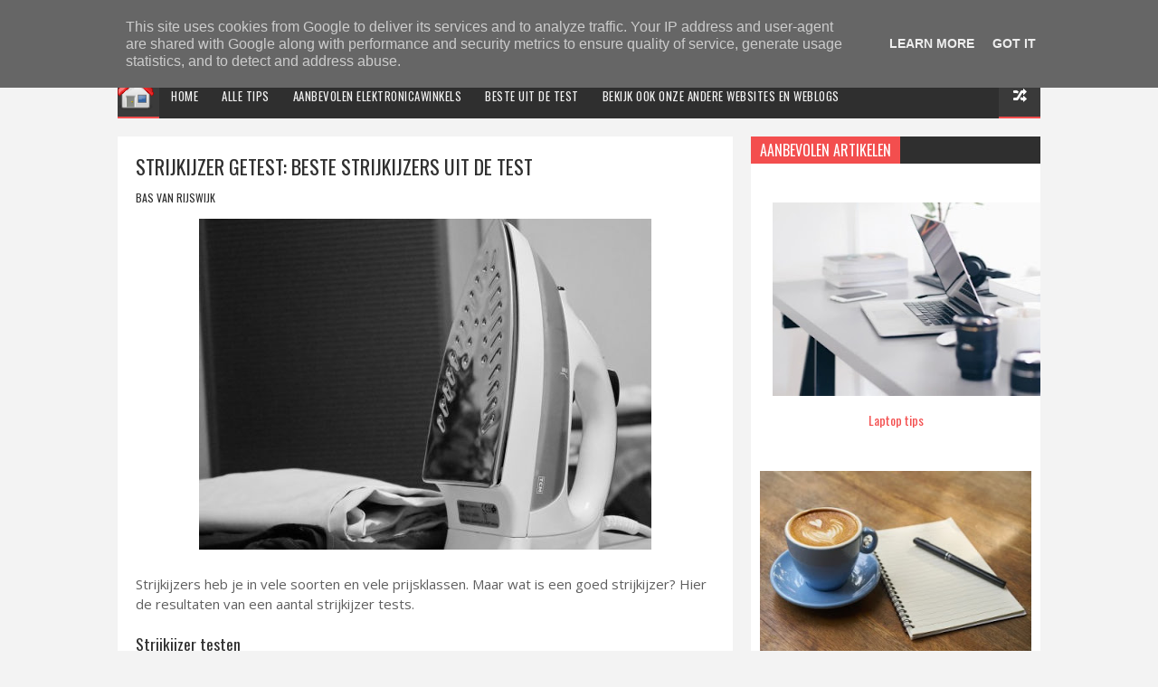

--- FILE ---
content_type: text/html; charset=UTF-8
request_url: https://www.elektronicatips.nl/2017/06/strijkijzer-getest-beste-strijkijzers-test.html
body_size: 36447
content:
<!DOCTYPE html>
<html class='v2' dir='ltr' xmlns='http://www.w3.org/1999/xhtml' xmlns:b='http://www.google.com/2005/gml/b' xmlns:data='http://www.google.com/2005/gml/data' xmlns:expr='http://www.google.com/2005/gml/expr'>
<head>
<link href='https://www.blogger.com/static/v1/widgets/335934321-css_bundle_v2.css' rel='stylesheet' type='text/css'/>
<!-- Global site tag (gtag.js) - Google Analytics -->
<script async='async' src='https://www.googletagmanager.com/gtag/js?id=G-XEMNRQVH7F'></script>
<script>
  window.dataLayer = window.dataLayer || [];
  function gtag(){dataLayer.push(arguments);}
  gtag('js', new Date());

  gtag('config', 'G-XEMNRQVH7F');
</script>
<!-- adsense <script async='async' crossorigin='anonymous' src='https://pagead2.googlesyndication.com/pagead/js/adsbygoogle.js?client=ca-pub-8519976468877363'/> -->
<meta content='yY_VuakMoDqTGh8YjxRZJufxOz5232P2EzS1EnIojoA' name='google-site-verification'/>
<meta content='d623333178695f9edb752e593267e95f' name='verification'/>
<meta content='width=device-width, initial-scale=1, maximum-scale=1' name='viewport'/>
<link href='//fonts.googleapis.com/css?family=Oswald:300,400,700|Open+Sans:400,400italic,700,700italic' media='all' rel='stylesheet' type='text/css'/>
<meta content='text/html; charset=UTF-8' http-equiv='Content-Type'/>
<meta content='blogger' name='generator'/>
<link href='https://www.elektronicatips.nl/favicon.ico' rel='icon' type='image/x-icon'/>
<link href='https://www.elektronicatips.nl/2017/06/strijkijzer-getest-beste-strijkijzers-test.html' rel='canonical'/>
<link rel="alternate" type="application/atom+xml" title="Elektronica Tips - Atom" href="https://www.elektronicatips.nl/feeds/posts/default" />
<link rel="alternate" type="application/rss+xml" title="Elektronica Tips - RSS" href="https://www.elektronicatips.nl/feeds/posts/default?alt=rss" />
<link rel="service.post" type="application/atom+xml" title="Elektronica Tips - Atom" href="https://www.blogger.com/feeds/4071381105168008558/posts/default" />

<link rel="alternate" type="application/atom+xml" title="Elektronica Tips - Atom" href="https://www.elektronicatips.nl/feeds/518522371059859699/comments/default" />
<!--Can't find substitution for tag [blog.ieCssRetrofitLinks]-->
<link href='https://blogger.googleusercontent.com/img/b/R29vZ2xl/AVvXsEhK9XHewCElpzXtOPIY10AsLqF0KFYE3iG_PnJs2SXE7f2vBeKx5KoFcmypiBGuXKkbst9yzT-E-1LfniZKYU3G9UGxGcdsl28VM12tp-LkBwDTgNmUE30A4Pa_ZCo2x9wLt1LgyiLZ2Y6h/s1600/strijkijzers+getest.jpg' rel='image_src'/>
<meta content='https://www.elektronicatips.nl/2017/06/strijkijzer-getest-beste-strijkijzers-test.html' property='og:url'/>
<meta content='Strijkijzer getest: Beste strijkijzers uit de test' property='og:title'/>
<meta content='' property='og:description'/>
<meta content='https://blogger.googleusercontent.com/img/b/R29vZ2xl/AVvXsEhK9XHewCElpzXtOPIY10AsLqF0KFYE3iG_PnJs2SXE7f2vBeKx5KoFcmypiBGuXKkbst9yzT-E-1LfniZKYU3G9UGxGcdsl28VM12tp-LkBwDTgNmUE30A4Pa_ZCo2x9wLt1LgyiLZ2Y6h/w1200-h630-p-k-no-nu/strijkijzers+getest.jpg' property='og:image'/>
<title>
Strijkijzer getest: Beste strijkijzers uit de test - Elektronica Tips
</title>
<!-- Description and Keywords (start) -->
<meta content='elektronica, witgoed, computers, consumentenelektronica, tips, informatie' name='keywords'/>
<!-- Description and Keywords (end) -->
<meta content='Strijkijzer getest: Beste strijkijzers uit de test' property='og:title'/>
<meta content='https://www.elektronicatips.nl/2017/06/strijkijzer-getest-beste-strijkijzers-test.html' property='og:url'/>
<meta content='article' property='og:type'/>
<meta content='https://blogger.googleusercontent.com/img/b/R29vZ2xl/AVvXsEhK9XHewCElpzXtOPIY10AsLqF0KFYE3iG_PnJs2SXE7f2vBeKx5KoFcmypiBGuXKkbst9yzT-E-1LfniZKYU3G9UGxGcdsl28VM12tp-LkBwDTgNmUE30A4Pa_ZCo2x9wLt1LgyiLZ2Y6h/s1600/strijkijzers+getest.jpg' property='og:image'/>
<meta content='Elektronica Tips' property='og:site_name'/>
<meta content='https://www.elektronicatips.nl/' name='twitter:domain'/>
<meta content='Strijkijzer getest: Beste strijkijzers uit de test' name='twitter:title'/>
<meta content='summary_large_image' name='twitter:card'/>
<meta content='https://blogger.googleusercontent.com/img/b/R29vZ2xl/AVvXsEhK9XHewCElpzXtOPIY10AsLqF0KFYE3iG_PnJs2SXE7f2vBeKx5KoFcmypiBGuXKkbst9yzT-E-1LfniZKYU3G9UGxGcdsl28VM12tp-LkBwDTgNmUE30A4Pa_ZCo2x9wLt1LgyiLZ2Y6h/s1600/strijkijzers+getest.jpg' name='twitter:image'/>
<meta content='Strijkijzer getest: Beste strijkijzers uit de test' name='twitter:title'/>
<!-- Social Media meta tag need customer customization -->
<meta content='Facebook App ID here' property='fb:app_id'/>
<meta content='Facebook Admin ID here' property='fb:admins'/>
<meta content='@username' name='twitter:site'/>
<meta content='@itipsnl' name='twitter:creator'/>
<style type='text/css'>@font-face{font-family:'Oswald';font-style:normal;font-weight:400;font-display:swap;src:url(//fonts.gstatic.com/s/oswald/v57/TK3_WkUHHAIjg75cFRf3bXL8LICs1_FvsUtiZSSUhiCXABTV.woff2)format('woff2');unicode-range:U+0460-052F,U+1C80-1C8A,U+20B4,U+2DE0-2DFF,U+A640-A69F,U+FE2E-FE2F;}@font-face{font-family:'Oswald';font-style:normal;font-weight:400;font-display:swap;src:url(//fonts.gstatic.com/s/oswald/v57/TK3_WkUHHAIjg75cFRf3bXL8LICs1_FvsUJiZSSUhiCXABTV.woff2)format('woff2');unicode-range:U+0301,U+0400-045F,U+0490-0491,U+04B0-04B1,U+2116;}@font-face{font-family:'Oswald';font-style:normal;font-weight:400;font-display:swap;src:url(//fonts.gstatic.com/s/oswald/v57/TK3_WkUHHAIjg75cFRf3bXL8LICs1_FvsUliZSSUhiCXABTV.woff2)format('woff2');unicode-range:U+0102-0103,U+0110-0111,U+0128-0129,U+0168-0169,U+01A0-01A1,U+01AF-01B0,U+0300-0301,U+0303-0304,U+0308-0309,U+0323,U+0329,U+1EA0-1EF9,U+20AB;}@font-face{font-family:'Oswald';font-style:normal;font-weight:400;font-display:swap;src:url(//fonts.gstatic.com/s/oswald/v57/TK3_WkUHHAIjg75cFRf3bXL8LICs1_FvsUhiZSSUhiCXABTV.woff2)format('woff2');unicode-range:U+0100-02BA,U+02BD-02C5,U+02C7-02CC,U+02CE-02D7,U+02DD-02FF,U+0304,U+0308,U+0329,U+1D00-1DBF,U+1E00-1E9F,U+1EF2-1EFF,U+2020,U+20A0-20AB,U+20AD-20C0,U+2113,U+2C60-2C7F,U+A720-A7FF;}@font-face{font-family:'Oswald';font-style:normal;font-weight:400;font-display:swap;src:url(//fonts.gstatic.com/s/oswald/v57/TK3_WkUHHAIjg75cFRf3bXL8LICs1_FvsUZiZSSUhiCXAA.woff2)format('woff2');unicode-range:U+0000-00FF,U+0131,U+0152-0153,U+02BB-02BC,U+02C6,U+02DA,U+02DC,U+0304,U+0308,U+0329,U+2000-206F,U+20AC,U+2122,U+2191,U+2193,U+2212,U+2215,U+FEFF,U+FFFD;}</style>
<style id='page-skin-1' type='text/css'><!--
/*
-----------------------------------------------
Blogger Template Style
Name:        Meed
Author :     https://www.soratemplates.com
License:     Free Version
----------------------------------------------- */
/* Variable definitions
=======================
<Variable name="keycolor" description="Main Color" type="color" default="#08a100"/>
<Variable name="body.background" description="Background" type="background" color="#F3F3F3" default="$(color) url() repeat scroll top left"/>
<Group description="Main Settings" selector="body">
<Variable name="main.color" description="Main Theme Color" type="color" default="#F34E4E"/>
<Variable name="main.dark.color" description="Main Dark Color" type="color" default="#2F2F2F"/>
<Variable name="main.bb.color" description="Borders and Buttons Color" type="color" default="#3A3A3A"/>
<Variable name="main.text.color" description="Main Text Color" type="color" default="#2F2F2F"/>
<Variable name="body.font" description="Main Font" type="font" default="normal normal 14px Oswald"/>
</Group>
=======================
*/
/* Reset and Variable Apply Here */
a,abbr,acronym,address,applet,b,big,blockquote,body,caption,center,cite,code,dd,del,dfn,div,dl,dt,em,fieldset,font,form,h1,h2,h3,h4,h5,h6,html,i,iframe,img,ins,kbd,label,legend,li,object,p,pre,q,s,samp,small,span,strike,strong,sub,sup,table,tbody,td,tfoot,th,thead,tr,tt,u,ul,var{padding:0;border:0;outline:0;vertical-align:baseline;background:0 0}
ins{text-decoration:underline}
del{text-decoration:line-through}
blockquote{font-size:17px;line-height:1.5em;font-style:italic;color:#2f2f2f}
dl,ul{list-style-position:inside;font-weight:700;list-style:none}
ul li{list-style:disc}
caption,th{text-align:center}
img{border:none;position:relative}
a,a:visited{text-decoration:none}
.clear{clear:both}
.section,.widget,.widget ul{margin:0;padding:0}
a{color:#f34e4e}
a:hover{color:#f34e4e}
:focus{outline:0}
a img{border:0}
brc{color:#bdbdbd}
.CSS_LIGHTBOX{z-index:999999!important}
.separator a{clear:none!important;float:none!important;margin-left:0!important;margin-right:0!important}
#navbar-iframe{display:none;height:0;visibility:hidden}
.widget-item-control,a.quickedit{display:none!important}
.archive .home-link,.index .home-link,.home-link{display:none!important}
*{outline:0;transition:all .3s ease;-webkit-transition:all .3s ease;-moz-transition:all .3s ease;-o-transition:all .3s ease}
:after,:before{transition:all .0s ease;-webkit-transition:all .0s ease;-moz-transition:all .0s ease;-o-transition:all .0s ease}
.status-msg-wrap{margin:0 auto 20px;text-transform:uppercase;font-size:10px}
.status-msg-border{border:1px solid #F3F3F3;opacity:.7;border-radius:2px}
.status-msg-bg{background-color:#FFF;opacity:1;filter:none}
.status-msg-body,.status-msg-hidden{padding: .5em 0}
.feed-links{clear:both;display:none;line-height:2.5em}
h1,h2,h3,h4,h5,h6{font-weight:400}
.group:before,.group:after{content:"";display:table}
/* Body */
body{background:#F3F3F3 url() repeat scroll top left;font:normal normal 14px Oswald;color:#4f4f4f;word-wrap:break-word;margin:0;padding:0}
#outer-wrapper{max-width:100%;margin:0 auto;background-color:#F3F3F3}
.row{width:1020px}
#content-wrapper{margin:20px auto;overflow:hidden}
#main-wrapper{float:left;overflow:hidden;width:680px;word-wrap:break-word}
.item #main-wrapper,.static_page #main-wrapper{background-color: #fff;box-sizing: border-box;padding: 15px 20px 0}
#sidebar-wrapper{float:right;overflow:hidden;width:320px;box-sizing:border-box;word-wrap:break-word;padding-bottom:20px}
#main-header{background-color:#fff;height:60px;margin-bottom:20px;border-bottom:1px solid #F3F3F3}
.tm-head{margin:0 auto;overflow:hidden}
#logo-wrap{float:left;font-family:'Open Sans',sans-serif;text-transform:uppercase;line-height:60px}
#logo-wrap #header{float:left}
#header-inner a,.home #header-inner .titlewrapper{height:60px;padding:0 15px;float:left;background-color:#f34e4e;color:#fff;line-height:60px;display:inline-block!important;vertical-align:middle}
#header-inner img{max-height:60px;vertical-align:middle;display:inline-block!important;line-height:60px}
.Header h1{font-family:Oswald;margin:0}
.descriptionwrapper{display:none}
#tagline{margin-left:14px;font-family:'Oswald',sans-serif;color:#CACACA;font-weight:400}
#header-elements{float:right}
#header-social{float:left}
#header-social li{float:left;margin-left:20px;line-height:60px;padding:0}
#header-social a{display:block;height:60px;background:url(https://blogger.googleusercontent.com/img/b/R29vZ2xl/AVvXsEi6eAk5G1kHC_TCRFIBeghDRx7CcpEndYPfc4z1Mxx9OevHxlGSfUCba12OkGKU8rZTAFTIuWqMP9srqdVBWUHlTVWPHy1RVOZfvi3ZUmJJjf6FgSYP38_n4ic0_q9juAgWWaOGW8Vd6I4G/s1600/header-social.png) no-repeat;text-indent:-9999px;opacity:.2;transition:opacity .3s}
#header-social a:hover{opacity:1}
#header-social .twitter a{width:17px}
#header-social .facebook a{width:7px;background-position:-37px 0}
#header-social .instagram a{width:14px;background-position:-64px 0}
#header-social .vimeo a{width:16px;background-position:-98px 0}
#header-social .youtube a{width:19px;background-position:-209px 0}
#header-social .soundcloud a{width:21px;background-position:-168px 0}
#header-social .google a{width:14px;background-position:-134px 0}
#header-search{position:relative;width:227px;height:60px;float:right}
#header-search #s{position:absolute;right:46px;top:0;width:120px;height:60px;padding:0 20px;border:none;color:#C3C3C3;border-left:1px solid #F3F3F3;background-color:#F8F8F8;font-size:13px;font-family:'Open Sans',sans-serif;font-weight:400;text-transform:uppercase}
#header-search #searchsubmit{position:absolute;right:0;top:0;display:block;width:46px;height:60px;border:none;background:#f34e4e url(https://blogger.googleusercontent.com/img/b/R29vZ2xl/AVvXsEjBhCZU5IaVvjCMIpiBO6jldiEstwZhZkNplAu_7weX4k13FBiEaseeMEPx-pa503IZHV68F3J7xr5aFVtNoh3ksqVinxVrqnjNHbGF-Gmir-dai_gXLqRoSlNHUnAKughcEgqQaRISlM3F/s1600/header-search.png) no-repeat;text-indent:-9999px;cursor:pointer}
#header-search #searchsubmit:hover{background-color:#3f3f3f}
#menu{display:none}
#main-nav{background-color:#2f2f2f;position:relative;width:100%;max-width:1020px;height:50px;font-size:13px;margin:0 auto}
.header-menu{background-color:#2f2f2f;height:50px;margin:0 auto;position:relative;padding:0}
li.li-home{background-color:#3a3a3a;display:inline-block;position:relative;float:left;width:46px;height:50px;box-sizing:border-box;padding:0}
li.li-home a{float:left;background:#3a3a3a url(https://blogger.googleusercontent.com/img/a/AVvXsEijWNYdw3bILmBlV7CZfIEeZBaCNUqQe5Hv2ppybWmz3SwrD7GwUN476-wgufxq6OzkQBm6gn5WsttBgrY7La60TLYKBfmV9DmBflYHEntrmTJSbQ4FzVZZBdlMZj6pIrOYpMIQwpUjRADAO1P0jdCDO1Ox30ThuJCdh2VrIsXg4C3_3QyPbE2VG_nWlA) no-repeat;padding:0;height:50px;width:46px;box-sizing:border-box;border-bottom: 2px solid #f34e4e}
li.li-home:hover{background-color:#3a3a3a}
#main-nav ul li{position:relative;float:left;height:50px;box-sizing:border-box;padding:0;border-bottom: 2px solid #2f2f2f}
#main-nav ul li a{float:left;color:#F2F2F2;padding:0 13px;line-height:50px;text-transform:uppercase;font-weight:400;letter-spacing:.5px}
#main-nav ul li:hover{background-color:#3a3a3a;border-bottom:2px solid #f34e4e}
#main-nav ul li:hover a{color:#fff}
#main-nav ul li.has-children a:after{content:"";background:url(https://blogger.googleusercontent.com/img/b/R29vZ2xl/AVvXsEjJMLXRp6MNQJHK2K_BqL-1kBjibN3tHf-sIvWr1apfDzUM89qHAOnPmQkYBXw_lEwjuMwt3ttZO1dcyYvmWoRRUMNJIsPJENq8Ml_JOOugaKKsiPhvPJs8dGrv9qro49ro-DRcwDJshWql/s1600/sub-icon.png) no-repeat 0 23px;display:block;width:9px;height:50px;float:right;margin-left:6px}
#main-nav ul li ul{display:none;position:absolute;left:0;top:50px;z-index:100;background-color:#2f2f2f;border-top:0;box-shadow:0 1px 3px rgba(40,35,40,0.05);transition:all 0s ease;-webkit-transition:all 0s ease;-moz-transition:all 0s ease;-o-transition:all 0s ease}
#main-nav ul li ul li{height:auto;margin-left:0;display:block;float:none;position:relative;overflow:hidden;line-height:normal;padding:0;border-right:0;border-bottom:1px solid #3a3a3a}
#main-nav ul li ul li:hover{border-bottom:1px solid #3a3a3a;}
#main-nav ul li ul li:last-child{border-bottom:0}
#main-nav ul li ul li a{min-width:180px;color:#F2F2F2;font-size:10px;font-weight:400;text-transform:uppercase;height:36px;line-height:36px;overflow:hidden;box-sizing:border-box;padding:0 16px!important;margin-top:0;border:0;transition:all .3s ease!important;-webkit-transition:all .3s ease!important;-moz-transition:all .3s ease!important;-o-transition:all .3s ease!important}
#main-nav ul li:hover ul li a{color:#F2F2F2}
#main-nav ul li ul li a:after{content:"";display:none!important}
#main-nav ul li ul li a:hover{background-color:#3a3a3a;color:#fff!important;padding-left:20px!important}
#random-icon{position:absolute;right:0;top:0;display:block;height:50px;width:46px;background: #3a3a3a url(https://blogger.googleusercontent.com/img/b/R29vZ2xl/AVvXsEib2qjO-3o8FBZG8_QBN0JWUL7GPNOa3iKrpNUP2iiR871BMrVW84k3JLnOk7ybUAI4-6RKnOBNRfudJk4Y8W5GCqJ3VE16NMml5V4HmOoINpo-TRbNBO0fWzPxpnKHblq4IFwS-4oaHRYk/s1600/random-icon.png) no-repeat;padding:0;box-sizing:border-box;cursor:pointer;border-bottom:2px solid #f34e4e}
#random-icon:hover{background-color:#3a3a3a}
#random-icon a{height:50px;display:block;overflow:hidden}
.selectnav{display:none;background-color:#3a3a3a;box-sizing:border-box;border:0}
.tipsy { font-size: 10px; text-transform: uppercase; position: absolute; padding: 5px; z-index: 100000; transition:all .0s ease;-webkit-transition:all .0s ease;-moz-transition:all .0s ease;-o-transition:all .0s ease}
.tipsy-inner { background-color: #f34e4e; color: #FFF; max-width: 200px; padding: 4px 8px; text-align: center; transition:all .0s ease;-webkit-transition:all .0s ease;-moz-transition:all .0s ease;-o-transition:all .0s ease}
.tipsy-arrow { position: absolute; width: 0; height: 0; line-height: 0; border: 5px dashed #2F2F2F; transition:all .0s ease;-webkit-transition:all .0s ease;-moz-transition:all .0s ease;-o-transition:all .0s ease}
.tipsy-arrow-n { border-bottom-color: #f34e4e; transition:all .0s ease;-webkit-transition:all .0s ease;-moz-transition:all .0s ease;-o-transition:all .0s ease}
.tipsy-n .tipsy-arrow { top: 0px; left: 50%; margin-left: -5px; border-bottom-style: solid; border-top: none; border-left-color: transparent; border-right-color: transparent; transition:all .0s ease;-webkit-transition:all .0s ease;-moz-transition:all .0s ease;-o-transition:all .0s ease}
#slider-sec .widget h2{display:none}
#featured-slider *{transition:all 0 ease;-webkit-transition:all 0 ease;-moz-transition:all 0 ease;-o-transition:all 0 ease}
#featured-slider{margin-bottom:20px}
#featured-slider,#featured-slider .slides > li{position:relative;width:100%;height:400px;overflow:hidden;list-style:none;padding:0}
#featured-slider .slider-img{height:400px;overflow:hidden;display:block}
#featured-slider img{width:100%;height:400px}
#feat-star-bg{position:absolute;left:0;top:0;z-index:15;border-top:50px solid #f34e4e;border-right:50px solid transparent;border-left:0 solid transparent}
#feat-star{position:absolute;left:0;top:0;z-index:20;display:block;width:50px;height:50px;background:url(https://blogger.googleusercontent.com/img/b/R29vZ2xl/AVvXsEieKzwUlIcMUmaeumrfdS8aSvPdrAqbTlBWGJjMrqDNdRumLWF5Kcm9P3pNQTcOK_PTTV0lEtmOtYbQqI9z2f3grfIs-F20ASFurskmddmVCJcs645migLlEsc4hW-QtfNPOI3XIM3ecKwF/s1600/feat-star.png) no-repeat}
#slider-nav a{position:absolute;top:187px;z-index:10;display:block;width:36px;height:36px;background:#f34e4e url(https://blogger.googleusercontent.com/img/b/R29vZ2xl/AVvXsEjsuAaveDNmer6o2LCoBoNUG0_fhEssRYNrEEKBDnVaRriY-8wtiYTDAorZNY2xDjqDWFBNQeFCw3nwaZgtexd1Kz2Jo-reGE5sbVV0P3JR_hsj3XeA_q6zAiTGw9yXI92Y7HY8-PQ7q_bG/s1600/slider-nav.png) no-repeat;transition:background .3s}
#slider-nav a:hover{background-color:#2f2f2f}
#slider-nav .flex-prev{left:20px}
#slider-nav .flex-next{right:20px;background-position:-72px 0}
.slide-cap{position:absolute;left:10%;bottom:20px;z-index:8;display:inline-block;width:80%;color:#fff;text-align:center;text-transform:uppercase}
.slide-cap h1{font-size:25px;font-weight:400}
.slide-cap .post-title a{color:#fff}
.slide-cap .post-title a:hover{color:#ccc}
.feat-divider{display:block;width:18px;height:1px;margin:13px auto;background-color:#fff}
.slide-cap .post-date{font-size:12px;font-weight:400}
.slide-cap-bg{position:absolute;left:0;bottom:0;z-index:5;width:100%;height:200px;background:url(https://blogger.googleusercontent.com/img/b/R29vZ2xl/AVvXsEgvgnSLK9UratdWLmFRerufLJ4IGask2dr8VchNvwOgPCi7_pHUjGNTqGaDYmI08UeiOQf-XPSvmZpfo2iBl4sUJswAMqUVh3I6w_sTUyhR0wELn9C05-Ho6xgn05KfsxdgknQqEed8kkic/s1600/slide-cap-bg.png) repeat-x}
.img-overlay{position:absolute;left:0;top:0;z-index:1;width:100%;height:100%;background-color:rgba(40,35,40,0.0)}
.custom-widget .rcthumb:hover .img-overlay,.PopularPosts .item-thumbnail:hover a .img-overlay{background-color:rgba(40,35,40,0.3)}
.custom-widget li{overflow:hidden;padding:10px 0;border-top:1px solid #F3F3F3}
.custom-widget .rcthumb{position:relative;float:left;margin:0!important;width:90px;height:65px;overflow:hidden;display:block;vertical-align:middle}
.custom-widget .post-panel{padding-left:15px;display:table-cell}
.custom-widget .rcp-title{overflow:hidden;line-height:0;margin:0 0 2px;padding:0}
.custom-widget .rcp-title a{color:#2f2f2f;font-weight:400;text-transform:uppercase;font-size:13px;line-height:1.5em}
.custom-widget .rcp-title a:hover{color:#f34e4e}
.cmm-widget li .cmm-avatar{position:relative;overflow:hidden;padding:0;width:55px;height:55px;float:left;margin:0 10px 0 0}
.cmm-widget li{background:none!important;clear:both;list-style:none;word-break:break-all;display:block;border-top:1px solid #F3F3F3;overflow:hidden;margin:0;padding:10px 0}
.cmm-widget li:first-child{padding-top:0;border-top:0}
.cmm-widget li:last-child{padding-bottom:0}
.cmm-widget li span{margin-top:4px;color:#bdbdbd;display:block;line-height:1.2em;text-transform:lowercase;font-family:'Open Sans', sans-serif;font-size:12px;font-style:italic;font-weight:400}
.cmm-img{width:55px;height:55px;float:left;margin:0 10px 0 0}
.cmm-widget a{color:#2f2f2f;position:relative;font-size:12px;text-transform:uppercase;font-weight:400;display:block;overflow:hidden}
.cmm-widget a:hover{color:#f34e4e}
.cmm-widget{list-style:none;padding:0}
.post{display:block;overflow:hidden;word-wrap:break-word}
.index .post,.archive .post{width:100%;float:left;margin-bottom:20px;background-color:#fff;display:block}
.block-image{background-color:#F3F3F3;position:relative;float:left;width:300px;height:200px;overflow:hidden}
.block-image .thumb{width:100%;height:200px;position:relative;display:block;z-index:2;overflow:hidden}
.block-image .thumb a{width:100%;height:200px;display:block}
.thumb-overlay{position:absolute;left:0;top:0;z-index:2;width:100%;height:100%;background-color:rgba(40,35,40,0.0)}
.block-image:hover .thumb a .thumb-overlay{background-color:rgba(40,35,40,0.30)}
.index article{overflow:hidden;padding:15px}
.retitle h2{margin:8px 0;display:block}
.post h2 a,.post h2 a:visited,.post h2 strong{color:#2f2f2f;font-size:19px;line-height:1.4em;font-weight:400;text-transform:uppercase;text-decoration:none}
.post h2 a:hover{color:#f34e4e}
.widget iframe,.widget img{max-width:100%}
.index .post-footer,.archive .post-footer{display:none!important}
.index .post h2,.archive .post h2{margin:0;padding:0 10px 0 0;overflow:hidden}
.item .post,.static_page .post{padding:0}
.date-header{display:block;overflow:hidden;font-weight:400;margin:0!important;padding:0}
#meta-post{font-size:12px;color:#ccc;margin-top:10px;line-height:1.4em}
#meta-post a.timestamp-link{color:#ccc;text-transform:uppercase}
.resumo{margin-top:5px;font-size:13px;color:#666666;font-family:'Open Sans', sans-serif;line-height:1.5em}
.resumo span{display:block;margin:8px 0 10px;padding-right:10px}
.post-meta{text-transform:uppercase;color:#ccc;display:block;font-size:12px;font-weight:400;line-height:1.4em;margin:0;padding:0}
.breadcrumbs{display:none;margin:0;font-size:0}
.item article,.static_page article{margin-top:15px}
.item .post-head,.static_page .post-head{position:relative;margin:2px 0 10px}
.item .post-title,.static_page .post-title{color:#2f2f2f;font-size:22px;text-transform:uppercase;line-height:1.5em;font-weight:400;position:relative;display:inline-block;padding:0;margin:0}
.item .post-body,.static_page .post-body{width:100%;color:#5E5E5E;font-size:15px;font-family:'Open Sans', sans-serif;line-height:1.5em;overflow:hidden}
.item .post-outer{padding:0}
.item .post-body img{max-width:100%}
.post-meta a{color:#ccc}
.post-author a{color: #2f2f2f}
.post-author a:hover{color: #f34e4e}
.post-timestamp{margin-left:0}
.post-meta .post-timestamp{margin-left:10px}
.main .widget{margin:0}
.main .Blog{border-bottom-width:0}
.single-elements{overflow:hidden;margin:20px 0;padding:15px 0;border-top:1px solid #F3F3F3;border-bottom:1px solid #F3F3F3}
.label-head{float:left}
.label-head a{display:inline-block;float:left;height:24px;margin-right:1px;padding:0 8px;color:#fff;background-color:#f34e4e;font-weight:400;font-size:11px;text-transform:uppercase;line-height:25px}
.label-head a:hover{background-color:#2f2f2f}
.share-box{float:right}
.share-box li{float:left;display:inline-block;line-height:0;padding:0}
.share-box a{display:inline-block;width:24px;height:24px;margin-left:1px;background-color:#f34e4e;background:#f34e4e url(https://blogger.googleusercontent.com/img/b/R29vZ2xl/AVvXsEgXDP8gBWgCx87t_Ej78eJ4sGjeUyi6j5fTbS5yltilbUB-J392GKQooaQ5z4q6bqgT4QEcxYXewiPOo9KURjEVtpGaeruePG1jLGSjAhmKS2oFB5QWcvtSdxTv_lo-8ymYACQnCuG1eOZi/s1600/single-share.png) no-repeat;text-indent:-9999px}
.facebook a{background-position:-25px 0}
.google a{background-position:-50px 0}
.pinterest a{background-position:-75px 0}
.share-box a:hover{background-color:#2f2f2f}
#related-wrap{margin-bottom:20px;padding-bottom:20px;border-bottom:1px solid #F3F3F3}
.hide-label{display:none}
.related-posts{position:relative;overflow:hidden;margin:0;padding:0}
.related-posts .related-item{width:32%;position:relative;overflow:hidden;float:left;display:block;box-sizing:border-box;margin:0 0 0 2%;padding:0}
.related-posts li:first-child,.related-posts li:nth-child(4){margin-left:0}
.related-posts .related-item .related-thumb{width:100%;height:140px;background-color:#f3f3f3}
.related-posts .related-item .related-img{width:100%;height:140px;position:relative;display:block}
.related-overlay{position:absolute;left:0;top:0;z-index:1;width:100%;height:100%;background-color:rgba(40,35,40,0.0)}
.related-posts .related-thumb:hover .related-overlay{background-color:rgba(40,35,40,0.30)}
.related-content{padding:8px 10px 0 0;width:100%;line-height:1.2em;box-sizing:border-box;z-index:2}
.related-posts h3 a{font-size:12px;line-height:1.5em;color:#2f2f2f;text-transform:uppercase;display:block}
.related-posts h3 a:hover{color:#f34e4e}
#blog-pager{clear:both;text-align:center;margin:0}
.index #blog-pager{display:block}
.index #blog-pager,.archive #blog-pager{font-size:14px;text-align:left;padding:5px 0}
#blog-pager-newer-link a,#blog-pager-older-link a{display:block;float:left;margin-right:0;padding:0 12px;border:0;text-transform:uppercase;line-height:32px;font-weight:400;background-color:#fff;color:#666;font-size:14px}
#blog-pager-newer-link a:hover,#blog-pager-older-link a:hover{background-color:#f34e4e;color:#fff}
.showpageNum a,.showpage a,.showpagePoint{display:block;float:left;margin-right:6px;padding:0 14px;background-color:#fff;color:#666;border:0;text-transform:uppercase;line-height:34px;font-weight:400}
.showpageNum a:hover,.showpage a:hover{background-color:#f34e4e;color:#fff}
.showpageNum a i,.showpage a i{transition:all 0s ease;-webkit-transition:all 0s ease;-moz-transition:all 0s ease;-o-transition:all 0s ease}
.showpagePoint{background-color:#f34e4e;color:#fff}
.showpageOf{display:none!important}
.blogger-tab{display:block}
.comments-title h2,.related-title h2{color:#2f2f2f;position:relative;text-transform:uppercase;font-size:17px;line-height:17px;margin-bottom:20px}
.comments{clear:both;margin:0;color:#2f2f2f}
.comments h4{font-weight:400;font-size:12px;font-style:italic;padding-top:1px}
.comments .comments-content{margin:0;padding:0}
.comments .comments-content .comment{margin-bottom:0;padding-bottom:8px}
.comments .comments-content .comment:first-child{padding-top:0}
.facebook-tab,.fb_iframe_widget_fluid span,.fb_iframe_widget iframe{width:100%!important}
.comments .item-control{position:static}
.comments .avatar-image-container{float:left;overflow:hidden;position:absolute}
.comments .avatar-image-container,.comments .avatar-image-container img{height:45px;max-height:45px;width:45px;max-width:45px;border-radius:0}
.comments .comment-block{overflow:hidden;padding:0 0 10px}
.comments .comment-block,.comments .comments-content .comment-replies{margin-left:60px;margin-top:0}
.comments .comments-content .inline-thread{padding:0}
.comments .comment-actions{float:left;width:100%;position:relative;margin:0}
.comments .comments-content .comment-header{font-size:13px;display:block;overflow:hidden;clear:both;margin:0 0 5px;padding:0 0 5px;border-bottom:1px solid #F3F3F3}
.comments .comments-content .user{font-style:normal;font-weight:400;text-transform:uppercase;display:block}
.comments .comments-content .icon.blog-author{display:none}
.comments .comments-content .comment-content{font-family:'Open Sans', sans-serif;float:left;text-align:left;font-size:13px;line-height:1.4em;color:#656565}
.comments .comment .comment-actions a{margin-right:5px;padding:2px 5px;color:#fff;font-weight:400;background-color:#f34e4e;font-size:10px}
.comments .comment .comment-actions a:hover{color:#fff;background-color:#2f2f2f;text-decoration:none}
.comments .comments-content .datetime{color:#ccc;float:left;font-size:10px;text-transform:uppercase;position:relative;margin:2px 0 0;display:block}
.comments .comments-content .comment-header a{color:inherit}
.comments .comments-content .comment-header a:hover{color:#f34e4e}
.comments .thread-toggle{margin-bottom:4px}
.comments .thread-toggle .thread-arrow{height:7px;margin:0 3px 2px 0}
.comments .thread-expanded{padding:8px 0 0}
.comments .comments-content .comment-thread{margin:0}
.comments .continue a{padding:0 0 0 60px;font-weight:400}
.comments .comments-content .loadmore.loaded{margin:0;padding:0}
.comments .comment-replybox-thread{margin:0}
iframe.blogger-iframe-colorize,iframe.blogger-comment-from-post{height:283px!important}
.post-body h1,.post-body h2,.post-body h3,.post-body h4,.post-body h5,.post-body h6{font-family: 'Oswald', sans-serif;color:#2f2f2f;margin-bottom:15px}
blockquote{margin:0;padding:0 20px}
blockquote:before{content:'\f10d';display:inline-block;font-family:FontAwesome;font-style:normal;font-weight:400;line-height:1;-webkit-font-smoothing:antialiased;-moz-osx-font-smoothing:grayscale;margin-right:10px;color:#2f2f2f}
blockquote:after{content:'\f10e';display:inline-block;font-family:FontAwesome;font-style:normal;font-weight:400;line-height:1;-webkit-font-smoothing:antialiased;-moz-osx-font-smoothing:grayscale;margin-left:10px;color:#2f2f2f}
.widget .post-body ul,.widget .post-body ol{line-height:1.5;font-weight:400}
.widget .post-body li{margin:5px 0;padding:0;line-height:1.5}
.post-body ul li:before{content:"\f0da";margin-right:5px;font-family:fontawesome}
#sidebar-wrapper .widget{margin-bottom:20px;overflow:hidden}
.sidebar .widget h2{color:#fff;position:relative;text-transform:uppercase;font-size:16px;font-weight:400;line-height:30px;background-color:#2f2f2f;height:30px;margin:0;padding-left:10px}
.sidebar .widget .widget-title{position:relative;background-color:#2f2f2f;height:30px}
.sidebar .widget .widget-title h2{float:left;background-color:#f34e4e;padding:0 10px}
.sidebar .widget-content{width:300px;background-color:#fff;padding:10px;margin:0}
.sidebar ul{list-style:none}
.list-label-widget-content li{display:block;padding:8px 0;border-bottom:1px solid #F3F3F3;position:relative}
.list-label-widget-content li:first-child{padding:0 0 8px}
.list-label-widget-content li:last-child{padding-bottom:0;border-bottom:0}
.list-label-widget-content li a:before{content:'\203a';position:absolute;left:0;top:2px;font-size:22px;color:#2f2f2f}
.list-label-widget-content li:first-child a:before{top:-7px}
.list-label-widget-content li a{color:#2f2f2f;font-size:11px;padding-left:15px;font-weight:400;text-transform:uppercase}
.list-label-widget-content li a:hover{color:#f34e4e}
.list-label-widget-content li span:last-child{color:#999;font-size:11px;font-weight:400;position:absolute;top:8px;right:0}
.list-label-widget-content li:first-child span:last-child{top:2px}
.cloud-label-widget-content{text-align:left}
.cloud-label-widget-content .label-count{background:#f34e4e;color:#fff!important;margin-left:-3px;white-space:nowrap;border-radius:0;padding:1px 4px!important;font-size:12px!important;margin-right:5px}
.cloud-label-widget-content .label-size{background:#f5f5f5;display:block;float:left;font-size:11px;margin:0 5px 5px 0}
.cloud-label-widget-content .label-size a,.cloud-label-widget-content .label-size span{height:18px!important;color:#2f2f2f;display:inline-block;font-size:11px;font-weight:400!important;text-transform:uppercase;padding:6px 8px}
.cloud-label-widget-content .label-size a{padding:6px 10px}
.cloud-label-widget-content .label-size a:hover{color:#fff!important}
.cloud-label-widget-content .label-size,.cloud-label-widget-content .label-count{height:30px!important;line-height:19px!important}
.cloud-label-widget-content .label-size:hover{background:#f34e4e;color:#fff!important}
.cloud-label-widget-content .label-size:hover a{color:#fff!important}
.cloud-label-widget-content .label-size:hover span{background:#2f2f2f;color:#fff!important;cursor:pointer}
.cloud-label-widget-content .label-size-1,.label-size-2,.label-size-3,.label-size-4,.label-size-5{font-size:100%;opacity:10}
.label-size-1,.label-size-2{opacity:100}
.FollowByEmail td{width:100%;float:left;box-sizing:border-box}
.FollowByEmail .follow-by-email-inner .follow-by-email-submit{margin-left:0;width:100%;border-radius:0;height:30px;font-size:11px;color:#fff;background-color:#f34e4e;font-family:inherit;text-transform:uppercase;font-weight:400;letter-spacing:1px}
.FollowByEmail .follow-by-email-inner .follow-by-email-submit:hover{background-color:#3a3a3a}
.FollowByEmail .follow-by-email-inner .follow-by-email-address{padding-left:10px;height:30px;border:1px solid #FFF;margin-bottom:5px;box-sizing:border-box;font-size:11px;font-family:inherit}
.FollowByEmail .follow-by-email-inner .follow-by-email-address:focus{border:1px solid #FFF}
.FollowByEmail .widget-content{background-color:#2f2f2f}
.FollowByEmail .widget-content:before{content:"Enter your email address to subscribe to this blog and receive notifications of new posts by email.";font-size:11px;color:#f2f2f2;line-height:1.4em;margin-bottom:5px;display:block;padding:0 2px}
.flickr_widget .flickr_badge_image{float:left;margin-bottom:5px;margin-right:10px;overflow:hidden;display:inline-block}
.flickr_widget .flickr_badge_image:nth-of-type(4),.flickr_widget .flickr_badge_image:nth-of-type(8),.flickr_widget .flickr_badge_image:nth-of-type(12){margin-right:0}
.flickr_widget .flickr_badge_image img{max-width:67px;height:auto}
.flickr_widget .flickr_badge_image img:hover{opacity:.5}
#ArchiveList select{border:1px solid #2f2f2f;padding:6px 8px;width:100%;cursor:pointer;font-family:inherit;font-size:12px;color:#2f2f2f}
.PopularPosts .item-thumbnail{margin:0 15px 0 0 !important;width:90px;height:65px;float:left;overflow:hidden}
.PopularPosts .item-thumbnail a{position:relative;display:block;overflow:hidden;line-height:0}
.PopularPosts ul li img{padding:0;width:90px;height:65px}
.PopularPosts .widget-content ul li{overflow:hidden;padding:10px 0;border-top:1px solid #F3F3F3}
.sidebar .PopularPosts .widget-content ul li:first-child,.sidebar .custom-widget li:first-child{padding-top:0;border-top:0}
.sidebar .PopularPosts .widget-content ul li:last-child,.sidebar .custom-widget li:last-child{padding-bottom:0}
.PopularPosts ul li a{color:#2f2f2f;font-weight:400;font-size:13px;text-transform:uppercase;line-height:1.5em}
.PopularPosts ul li a:hover{color:#f34e4e}
.PopularPosts .item-title{margin:0;padding:0;line-height:0}
.item-snippet{display:none;font-size:0;padding-top:0}
#footer-wrapper{background-color:#fff;border-top: 1px solid #F3F3F3}
#footer{overflow:hidden;margin:0 auto;padding:0}
.sect-left{display:inline-block;float:left;width:32%;margin-right:2%}
.sect-left:nth-child(3){margin-right:0}
.sect-left .widget{padding:20px 0}
.sect-left .widget:nth-of-type(2){padding-top:0}
.sect-left .widget h2{color:#2f2f2f;position:relative;text-transform:uppercase;font-size:19px;line-height:19px;padding-bottom:13px;margin-bottom:15px;border-bottom:1px solid #F3F3F3}
.sect-left .widget h2:before{position:absolute;content:'';bottom:-1px;left:0;width:36px;height:3px;background-color:#f34e4e}
.sect-left .PopularPosts .widget-content ul li:first-child,.sect-left .custom-widget li:first-child{padding-top:0;border-top:0}
.sect-left .FollowByEmail .widget-content{padding:10px;box-sizing:border-box}
.sect-left .list-label-widget-content li:first-child a:before{top:-6px}
.footer-wrapper{font-family: 'Open Sans', sans-serif;color: #aaa;background-color: #F3F3F3;display:block;padding:10px 0;width:100%;height:30px;overflow:hidden;border-top: 1px solid #F3F3F3}
.footer-wrapper .footer-copy{margin:0 auto}
.footer-wrapper .copyright{font-size:12px;text-align:center;height:30px;line-height:30px;font-weight:400;text-transform:uppercase}
.footer-wrapper .copyright a{color:#aaa}
.footer-wrapper .copyright a:hover{color:#f34e4e}
#back-to-top{position:fixed;right:32px;bottom:7%;display:none;width:38px;height:38px;background-color:#f34e4e;background:#f34e4e url(https://blogger.googleusercontent.com/img/b/R29vZ2xl/AVvXsEhkouun3l-oML8IlE2RpErzpq5QLrUKIVyb8ktFh7GbB4BfQF33tX2agIXVwZ_BhDfctuvD9w5ybkoDu6aDG9loTaSBY4i90tZjDT505W8kCcqxIK5zcRgcwBKCNxOAJ41Ou8b1etj3T__v/s1600/back-to-top.png) no-repeat;z-index:600;cursor:pointer;transition:background .3s}
#back-to-top:hover{background-color:#2f2f2f}
.error_page #content-wrapper{background-color:#fff}
.error_page #main-wrapper{width:100%!important;margin:0!important}
.error_page #sidebar-wrapper,.error_page .status-msg-wrap{display:none}
#error-wrap{color:#2f2f2f;text-align:center;padding:60px 0 80px}
.error-item{font-size:160px;line-height:1;margin-bottom:20px}
#error-wrap h2{font-size:25px;padding:20px 0 10px}
#error-wrap .homepage{padding-top:10px;display:block}
#error-wrap .homepage i{font-size:20px}
#error-wrap .homepage:hover{text-decoration:underline}
.img-anime .recent-boxes .box-image,.img-anime .recent-boxes .bf-thumb,.img-anime .custom-widget .rcthumb,.img-anime .PopularPosts img,.img-anime .home .block-image .thumb a,.img-anime .tc-thumb a,.img-anime .related-thumb a,.img-anime .PopularPosts .item-thumbnail a,.img-anime .cmm-img{opacity:0;transition:all 0s ease;-webkit-transition:all 0s ease;-moz-transition:all 0s ease;-o-transition:all 0s ease}
.img-anime .img-effect,.img-anime .recent-boxes .box-image.img-effect,.img-anime .recent-boxes .bf-thumb.img-effect,.img-anime .recent-boxes .bf-thumb.img-effect,.img-anime .custom-widget .rcthumb.img-effect,.img-anime .PopularPosts img.img-effect,.img-anime .block-image .thumb a.img-effect,.img-anime .tc-thumb a.img-effect,.img-anime .related-thumb a.img-effect,.img-anime .PopularPosts .item-thumbnail a.img-effect,.img-anime .cmm-img.img-effect{opacity:1;transition:all .8s ease;-webkit-transition:all .8s ease;-moz-transition:all .8s ease;-o-transition:all .8s ease}

--></style>
<style type='text/css'>
/*----Responsive Design----*/
@media screen and (max-width: 1040px) {
.row{max-width:96%}
#main-nav{max-width:96%!important;background:transparent;position:relative!important;margin:0 auto!important}
.header-menu.row{max-width:100%}
#main-wrapper{width:68%}
#sidebar-wrapper{width:32%;box-sizing:border-box;padding-left:20px}
.sidebar .widget-content{width:100%;box-sizing:border-box}
}
@media screen and (max-width: 900px) {
#main-wrapper{float:none;overflow:hidden;width:100%}
#sidebar-wrapper{width:100%;margin:20px auto;float:none;padding-left:0}
#footer{padding:20px 0}
.sect-left{width:100%;margin-right:0}
.sect-left .widget{padding:10px}
}
@media screen and (max-width: 800px) {
#nav1,#menu-main-nav{display:none}
#menu{overflow:hidden}
.selectnav{display:block;color:#eee;height:30px;line-height:30px;margin:10px 0 0 10px;padding:0 5px}
#back-to-top{display:none!important}
}
@media screen and (max-width: 740px) {
#tagline,#header-search{display:none}
}
@media screen and (max-width: 600px) {
#featured-slider,#featured-slider .slides > li,#featured-slider .slider-img,#featured-slider img{height:300px}
#slider-nav{display:none}
.slide-cap h1{font-size:23px;line-height:1.5em}
.block-image{width:100%}
.index article{float:left}
}
@media screen and (max-width: 500px) {
.related-posts .related-item{width:100%;margin:15px 0 0}
.related-posts li.related-item:first-child{margin:0}
}
@media screen and (max-width: 440px) {
#featured-slider,#featured-slider .slides > li,#featured-slider .slider-img,#featured-slider img{height:250px}
.slide-cap h1{font-size:22px}
.post h2 a,.post h2 a:visited,.post h2 strong,.item .post-title,.static_page .post-title{font-size:18px}
}
@media screen and (max-width: 360px) {
#main-header{height:auto;overflow:hidden}
#logo-wrap,#logo-wrap #header,#header-inner a,.home #header-inner .titlewrapper{width:100%;box-sizing:border-box;text-align:center}
#header-inner a,.home #header-inner .titlewrapper{height:auto;padding:15px}
#header-inner img{max-height:none;vertical-align:baseline;display:block!important;line-height:1.4em;margin:0 auto;max-width:100%;float:none}
#header-elements{display:none}
.slide-cap h1{font-size:20px}
.post h2 a,.post h2 a:visited,.post h2 strong,.item .post-title,.static_page .post-title{font-size:16px}
.label-head{width:100%;margin-bottom:10px}
.label-head a{margin-bottom:1px}
.share-box{float:left}
.share-box a{margin-left:0;margin-right:1px}
}
@media screen and (max-width: 310px) {
.selectnav{max-width:118px}
.error-item{font-size:120px}
}
</style>
<style id='template-skin-1' type='text/css'><!--
/*------Layout (No Edit)----------*/
body#layout #outer-wrapper{padding:0;width:1073px}
body#layout .section h4{margin:2px 0 8px;color:#333!important}
body#layout .ibpanel{background-color:#2c3e50!important;overflow:hidden!important;border-color:#213243!important}
body#layout .ibpanel h4{font-size:16px;padding:0;color:#fff!important}
body#layout .ibpanel .widget{float:left;width:49%;margin-right:2%}
body#layout .ibpanel #HTML904{margin-right:0}
body#layout .ibpanel .widget.locked-widget .widget-content{background-color:#34495e!important;border-color:#455668!important;color:#fff!important}
body#layout .ibpanel .widget.locked-widget .widget-content a.editlink{color:#fff!important;border:1px solid #233648;border-radius:2px;padding:0 5px;background-color:#233648}
body#layout #topnav,body#layout .tm-head{height:auto}
body#layout .tm-menu{margin:0;width:70%}
body#layout .social-area{margin:0;width:30%}
body#layout .sidebar .widget-content{width:100%}
body#layout .FollowByEmail .widget-content:before{display:none}
body#layout #main-header{height:auto;margin-bottom:0}
body#layout #logo-wrap,body#layout #header-elements{width:49%}
body#layout #logo-wrap #header,body#layout #header-social,body#layout #social-top{width:100%}
body#layout #header-search{display:none}
body#layout #header-social a{height:auto;opacity:1}
body#layout #menu,body#layout #menu1{display:block;background-color:#6dad88;border-color:#338957}
body#layout #main-nav,body#layout .header-menu{height:auto}
body#layout .header-menu li.li-home{display:none}
body#layout .header-menu{float:left;width:100%;margin:4px 0 0;padding:0}
body#layout #content-wrapper{margin:0 auto}
body#layout .box-sec .widget-content,body#layout .box-sec h2{display:block}
body#layout #main-wrapper{float:left;width:70%;margin:0;padding:0}
body#layout .posts-title{display:none}
body#layout #sidebar-wrapper{float:right;width:30%;margin:0;padding:5px 0 0;background-color:#f8e244!important}
body#layout #sidebar-wrapper .section{background-color:#fff;border:1px solid #fff}
body#layout #sidebar-wrapper .section .draggable-widget .widget-wrap2{background-color:#5a7ea2!important}
body#layout #footer-wrapper{overflow:hidden}
body#layout .sect-left{width:26%;float:left;margin:0 2% 8px!important}
body#layout #blocked-widgets,body#layout #pop-sec,body#layout #contact{display:none!important}
body#layout #featured-sec{background-color:#f9a85f;border-color:#fb8f3d}
body#layout #featured-sec .widget-content{display:block}
body#layout #featured-sec .draggable-widget .widget-wrap2{background-color:#fb8f3d!important}
body#layout #featured-sec .add_widget{border-color:#fb8f3d}
body#layout #main-wrapper #main{margin-right:4px;background-color:#5a7ea2;border-color:#34495e}
body#layout #main-wrapper #main h4{color:#fff!important}
body#layout .layout-widget-description{display:none!important}
body#layout .box-sec{background-color:#7fc1ed!important;border-color:#3498db!important}
body#layout .box-sec .draggable-widget .widget-wrap2{background-color:#3498db!important;cursor:move}
body#layout .box-sec .add_widget{border-color:#3498db}
body#layout #sidebar{margin-top:10px}
body#layout .widget-content .editlink{color:#fff!important;border:1px solid #233648;border-radius:2px;padding:0 5px;background-color:#233648}
body#layout #footer{overflow:hidden;background-color:#1abc9c;padding-top:10px;margin-bottom:10px}
body#layout #footer:before{content:"Footer Sections";font-size:25px;color:#fff;padding:0 0 10px;text-align:center;display:block;font-family:raleway}
body#layout #footer .section .draggable-widget .widget-wrap2{background-color:#1abc9c!important}
body#layout #footer-sec3{margin-right:0}
/*------Layout (end)----------*/
--></style>
<script type='text/javascript'>
        (function(i,s,o,g,r,a,m){i['GoogleAnalyticsObject']=r;i[r]=i[r]||function(){
        (i[r].q=i[r].q||[]).push(arguments)},i[r].l=1*new Date();a=s.createElement(o),
        m=s.getElementsByTagName(o)[0];a.async=1;a.src=g;m.parentNode.insertBefore(a,m)
        })(window,document,'script','https://www.google-analytics.com/analytics.js','ga');
        ga('create', 'UA-290243-23', 'auto', 'blogger');
        ga('blogger.send', 'pageview');
      </script>
<script src='https://ajax.googleapis.com/ajax/libs/jquery/1.12.4/jquery.min.js' type='text/javascript'></script>
<link href='https://www.blogger.com/dyn-css/authorization.css?targetBlogID=4071381105168008558&amp;zx=0c94d43a-cb79-484e-a5c5-191999ad8ce6' media='none' onload='if(media!=&#39;all&#39;)media=&#39;all&#39;' rel='stylesheet'/><noscript><link href='https://www.blogger.com/dyn-css/authorization.css?targetBlogID=4071381105168008558&amp;zx=0c94d43a-cb79-484e-a5c5-191999ad8ce6' rel='stylesheet'/></noscript>
<meta name='google-adsense-platform-account' content='ca-host-pub-1556223355139109'/>
<meta name='google-adsense-platform-domain' content='blogspot.com'/>

<script type="text/javascript" language="javascript">
  // Supply ads personalization default for EEA readers
  // See https://www.blogger.com/go/adspersonalization
  adsbygoogle = window.adsbygoogle || [];
  if (typeof adsbygoogle.requestNonPersonalizedAds === 'undefined') {
    adsbygoogle.requestNonPersonalizedAds = 1;
  }
</script>


</head>
<body class='item'>
<div class='theme-opt' style='display:none'>
<div class='ibpanel section' id='ibpanel' name='Theme Options'><div class='widget HTML' data-version='1' id='HTML905'>
</div><div class='widget HTML' data-version='1' id='HTML904'>
          <style>.item #related-wrap{display:
;}</style>
        </div></div>
</div>

<div id="outer-wrapper" class="item">

  <div id='main-header'>
<div class='tm-head group row'>
<div id='logo-wrap'>
<div class='section' id='header' name='Logo'><div class='widget Header' data-version='1' id='Header1'>
<div id='header-inner'>
<div class='titlewrapper'>
<h1 class='title'>
<a href='https://www.elektronicatips.nl/'>Elektronica Tips</a>
</h1>
</div>
<div class='descriptionwrapper'>
<p class='description'><span>Alle tips over audio, video, computers, witgoed en meer.</span></p>
</div>
</div>
</div></div>
<span id='tagline'></span>
</div>
<div id='header-elements'>
<div id='header-social'>
<div class='social-top no-items section' id='social-top' name='Social Top'>
</div>
</div>
<div id='header-search'>
<form action='/search' id='searchform' method='get'>
<input id='s' name='q' placeholder='Zoek in website ...' type='text' value=''/>
<input id='searchsubmit' type='submit' value='Search'/>
</form>
</div>
</div>
</div>
</div>
<!-- Main Menu -->
<nav id='main-nav'>
<div class='header-menu row'>
<li class='li-home'><a href='https://www.elektronicatips.nl/'></a></li>
<div class='section' id='menu' name='Main Menu'><div class='widget LinkList' data-version='1' id='LinkList96'>
<div class='widget-content'>
<ul class='menu' id='menu-main-nav' itemscope='' itemtype='https://schema.org/SiteNavigationElement'>
<li itemprop='name'><a href='https://www.elektronicatips.nl' itemprop='url'>Home</a></li>
<li itemprop='name'><a href='https://www.elektronicatips.nl/p/tips.html' itemprop='url'>Alle tips</a></li>
<li itemprop='name'><a href='https://www.elektronicatips.nl/p/goedkoop-elektronica-en-witgoed-kopen.html' itemprop='url'>Aanbevolen elektronicawinkels</a></li>
<li itemprop='name'><a href='https://www.testresults.nl' itemprop='url'>Beste uit de test</a></li>
<li itemprop='name'><a href='http://www.itips.nl' itemprop='url'>Bekijk ook onze andere websites en weblogs</a></li>
</ul>
</div>
</div></div>
<div id='random-icon'></div>
</div>
</nav>
<!-- Main Menu (end) -->
<div class='clear'></div>
<div class='row' id='content-wrapper'>
<div class='clear'></div>
<div id='main-wrapper'>
<div class='main section' id='main' name='Main Posts'><div class='widget Blog' data-version='1' id='Blog1'>
<div class='blog-posts hfeed'>
<!--Can't find substitution for tag [defaultAdStart]-->
<div class='post-outer'>
<div class='post'>

             <div itemprop='blogPost' itemscope='itemscope' itemtype='https://schema.org/BlogPosting'>
             <div itemprop='image' itemscope='itemscope' itemtype='https://schema.org/ImageObject' style='display:none;'>
<meta content='https://blogger.googleusercontent.com/img/b/R29vZ2xl/AVvXsEhK9XHewCElpzXtOPIY10AsLqF0KFYE3iG_PnJs2SXE7f2vBeKx5KoFcmypiBGuXKkbst9yzT-E-1LfniZKYU3G9UGxGcdsl28VM12tp-LkBwDTgNmUE30A4Pa_ZCo2x9wLt1LgyiLZ2Y6h/s1600/strijkijzers+getest.jpg' itemprop='url'/>
<meta content='700' itemprop='width height'/>
</div>
<div class='post-header'>
<div class='breadcrumbs' style='display:none;' xmlns:v='https://rdf.data-vocabulary.org/#'>
<span typeof='v:Breadcrumb'><a class='bhome' href='https://www.elektronicatips.nl/' property='v:title' rel='v:url'>Home</a></span>
<brc>/</brc>
<span typeof='v:Breadcrumb'>
<a href='https://www.elektronicatips.nl/search/label/strijkijzer' property='v:title' rel='v:url'>strijkijzer</a></span>
<brc>/</brc>
<span typeof='v:Breadcrumb'>
<a href='https://www.elektronicatips.nl/search/label/Wassen' property='v:title' rel='v:url'>Wassen</a></span>
<brc>/</brc>
<span>Strijkijzer getest: Beste strijkijzers uit de test</span>
</div>
<div class='post-head'><h1 class='post-title entry-title' itemprop='name headline'>
Strijkijzer getest: Beste strijkijzers uit de test
</h1></div>
<div class='post-meta'>
<span class='post-author vcard'>
<span class='fn' itemprop='author' itemscope='itemscope' itemtype='https://schema.org/Person'>
<meta content='https://www.blogger.com/profile/00876690022409025969' itemprop='url'/>
<a class='g-profile' href='https://www.blogger.com/profile/00876690022409025969' rel='author' title='Bas van Rijswijk'>
<span itemprop='name'>Bas van Rijswijk</span>
</a>
</span>
</span>
<span class='post-timestamp'>
</span>
</div>
</div>
<article>
<div class='post-body entry-content' id='post-body-518522371059859699' itemprop='articleBody'>
<meta content='    Strijkijzers heb je in vele soorten en vele prijsklassen. Maar wat is een goed strijkijzer? Hier de resultaten van een aantal strijkijze...' name='twitter:description'/>
<div class="separator" style="clear: both; text-align: center;">
<img border="0" data-original-height="366" data-original-width="500" src="https://blogger.googleusercontent.com/img/b/R29vZ2xl/AVvXsEhK9XHewCElpzXtOPIY10AsLqF0KFYE3iG_PnJs2SXE7f2vBeKx5KoFcmypiBGuXKkbst9yzT-E-1LfniZKYU3G9UGxGcdsl28VM12tp-LkBwDTgNmUE30A4Pa_ZCo2x9wLt1LgyiLZ2Y6h/s1600/strijkijzers+getest.jpg" /></div>
<div style="text-align: center;">
<br /></div>
Strijkijzers heb je in vele soorten en vele prijsklassen. Maar wat is een goed strijkijzer? Hier de resultaten van een aantal strijkijzer tests.<br />
<a name="more"></a><br />
<h3>
Strijkijzer testen</h3>
Kijk voor een overzicht van alle recente testen van strijkijzers bij de <b><a href="https://www.testresults.nl/p/beste-strijkijzer.html" target="_blank">strijkijzers tests</a></b> op de website TestResults.nl.<br />
<br />
<h3>
Soorten strijkijzers</h3>
Je hebt kortweg vijf soorten strijkijzers. Hieronder een kort overzicht.<br />
<br />
<br />
<b>Klassiek strijkijzer</b><br />
Strijkijzer zonder stoomfunctie. Komt nauwelijks nog voor.<br />
<br />
<b>Stoomstrijkijzer</b><br />
Tegenwoordig het standaard strijkijzer. Een eenvoudig strijkijzer met een waterreservoir. Bij hardnekkige vouwen kun je een stoot stoom geven. Als de stof nat ik kun je deze beter gladstrijken.<br />
<br />
<b>Stoomgenerator</b><br />
Nieuwe variant op het &nbsp;stoomstrijkijzer. Met een groot waterreservoir dat zich in een los reservoir bevindt. Dat reservoir maakt de stoomgenerator in zijn geheel groot, hoewel het handgedeelte juist weer licht is omdat er geen water in zit. Het grootste voordeel van een stoomgenerator is echter het grote waterreservoir en de hoge stoomproductie waardoor je snel en makkelijk grote hoeveelheden strijkgoed glad kunt strijken.<br />
<br />
<div class="separator" style="clear: both; text-align: center;">
<img border="0" data-original-height="307" data-original-width="450" src="https://blogger.googleusercontent.com/img/b/R29vZ2xl/AVvXsEgVb4YKqWea2SWvjexDfsG6jMDYHvMvyMqY_1cBityZBdqbbntBvzSmB9OiWIIFZZSK9xaFK7BIi1hCKxZvN06Z4oZ6vBHiHJ_JwcA2_8BOzhaHskCjzLEErBpQ_wfT698_dfBEm7xYpfCI/s1600/stoomgenerator.jpg" /></div>
<div style="text-align: center;">
<br /></div>
<br />
<b>Strijksysteem</b><br />
Een strijksysteem gaat nog een stapje verder. Dit is een strijkijzer/stoomgenerator met een strijkplank die beschikt over een systeem voor het aanzuigen en blazen van lucht. De stoomgenerator is weggewerkt in de strijkplank. De aanzuigfunctie drukt de kleding vast tegen de strijkplank en het strijkgoed wordt doordrongen met stoom. Dit vrij professionele strijksysteem zorgt voor een perfect gestreken was.<br />
<b><br /></b>
<b>Kledingstomer</b><br />
Over professioneel gesproken? Met een kledingstomer heb je je stomerij aan huis. Handig voor moeilijk te strijken kleding, maar ook om kleding alleen maar op te frissen.<br />
<br />
<b>&gt;&gt;&gt; TIP: </b>Goedkoop al deze strijkijzers kopen? Bij <b><a href="https://www.elektronicatips.nl/p/strijkijzer.html" target="">Beste Strijkijzer Kopen</a></b> vind je de beste winkels om een strijkijzer, stoomgenerator e.d. tegen de laagste prijs te kopen. Bovendien vind je daar een Strijkijzer Keuzehulp en de Strijkijzer Top 10.<br />
<br />
<i>Zie ook:&nbsp;<a href="https://www.elektronicatips.nl/p/strijkijzer_16.html">Meer tips strijkijzers</a></i>
</div>
</article>
<div style='clear:both'></div>
<div class='post-footer'>
<div class='single-elements group'>
<span class='label-head'>
<a href='https://www.elektronicatips.nl/search/label/strijkijzer' rel='tag'>strijkijzer</a>
<a href='https://www.elektronicatips.nl/search/label/Wassen' rel='tag'>Wassen</a>
</span>
<div class='share-box'>
<li class='twitter'><a href='https://twitter.com/share?url=https://www.elektronicatips.nl/2017/06/strijkijzer-getest-beste-strijkijzers-test.html&title=Strijkijzer getest: Beste strijkijzers uit de test' onclick='window.open(this.href, &#39;windowName&#39;, &#39;width=600, height=400, left=24, top=24, scrollbars, resizable&#39;); return false;' rel='nofollow' target='_blank'></a></li>
<li class='facebook'><a href='https://www.facebook.com/sharer.php?u=https://www.elektronicatips.nl/2017/06/strijkijzer-getest-beste-strijkijzers-test.html&title=Strijkijzer getest: Beste strijkijzers uit de test' onclick='window.open(this.href, &#39;windowName&#39;, &#39;width=600, height=400, left=24, top=24, scrollbars, resizable&#39;); return false;' rel='nofollow' target='_blank'></a></li>
<li class='google'><a href='https://plus.google.com/share?url=https://www.elektronicatips.nl/2017/06/strijkijzer-getest-beste-strijkijzers-test.html&title=Strijkijzer getest: Beste strijkijzers uit de test' onclick='window.open(this.href, &#39;windowName&#39;, &#39;width=600, height=400, left=24, top=24, scrollbars, resizable&#39;); return false;' rel='nofollow' target='_blank'></a></li>
<li class='pinterest'><a href='https://pinterest.com/pin/create/button/?url=https://www.elektronicatips.nl/2017/06/strijkijzer-getest-beste-strijkijzers-test.html&media=https://blogger.googleusercontent.com/img/b/R29vZ2xl/AVvXsEhK9XHewCElpzXtOPIY10AsLqF0KFYE3iG_PnJs2SXE7f2vBeKx5KoFcmypiBGuXKkbst9yzT-E-1LfniZKYU3G9UGxGcdsl28VM12tp-LkBwDTgNmUE30A4Pa_ZCo2x9wLt1LgyiLZ2Y6h/s1600/strijkijzers+getest.jpg&description=    Strijkijzers heb je in vele soorten en vele prijsklassen. Maar wat is een goed strijkijzer? Hier de resultaten van een aantal strijkijze...' onclick='window.open(this.href, &#39;windowName&#39;, &#39;width=600, height=400, left=24, top=24, scrollbars, resizable&#39;); return false;' rel='nofollow' target='_blank'></a></li>
</div>
</div>
<div style='clear:both'></div>
<div id='related-wrap'>
<div class='related-title'>
<h2>Related Posts</h2>
</div>
<div id='related-ready'>
<a class='hide-label'>Wassen</a>
</div>
</div>
<div style='clear:both'></div>
</div>
<div itemprop='publisher' itemscope='itemscope' itemtype='https://schema.org/Organization' style='display:none;'>
<div itemprop='logo' itemscope='itemscope' itemtype='https://schema.org/ImageObject'>
<meta content='https://blogger.googleusercontent.com/img/b/R29vZ2xl/AVvXsEhK9XHewCElpzXtOPIY10AsLqF0KFYE3iG_PnJs2SXE7f2vBeKx5KoFcmypiBGuXKkbst9yzT-E-1LfniZKYU3G9UGxGcdsl28VM12tp-LkBwDTgNmUE30A4Pa_ZCo2x9wLt1LgyiLZ2Y6h/s1600/strijkijzers+getest.jpg' itemprop='url'/>
</div>
<meta content='Elektronica Tips' itemprop='name'/>
</div>
             </div>
           
</div>
<div class='comments' id='comments'>
<a name='comments'></a>
<div id='backlinks-container'>
<div id='Blog1_backlinks-container'>
</div>
</div>
</div>
</div>
<!--Can't find substitution for tag [adEnd]-->
</div>
<div class='post-feeds'>
</div>
</div>
</div>
</div>
<div id='sidebar-wrapper'>
<div class='sidebar ready-widget section' id='sidebar2' name='Sidebar Right'><div class='widget HTML' data-version='1' id='HTML5'>
<h2 class='title'>Aanbevolen artikelen</h2>
<div class='widget-content'>
<p style="text-align: center;">&nbsp;<a href="https://www.elektronicatips.nl/p/beste-laptop-kopen.html" style="margin-left: 1em; margin-right: 1em;"><img border="0" data-original-height="267" data-original-width="400" height="214" src="https://blogger.googleusercontent.com/img/a/AVvXsEjKLWjT1KOcM63PpX6fkZB6BFIlZTSAYnF5U1-qyDy7LDPpUWkJgSlc12iFfxtCXbuKn12mLIur2YD0FhShuDxRzY8PiAL-i_vlbBMBr6S5_1oRIF7ol_6RNhimQwzfIFSzYVE_cG8AThHHl8ULAwY-3r9TnALMq-GKlQ1RzinSC_flAxlOnv_NEOG-eA=w320-h214" width="320" /></a></p><p style="text-align: center;"><a href="https://www.elektronicatips.nl/p/beste-laptop-kopen.html">Laptop tips</a></p><p style="text-align: center;"><br /></p><div class="separator" style="clear: both; text-align: center;"><a href="https://www.elektronicatips.nl/p/koffiemachine.html" style="margin-left: 1em; margin-right: 1em;"><img border="0" data-original-height="267" data-original-width="400" height="214" src="https://blogger.googleusercontent.com/img/a/AVvXsEj0fSBBwKShHAzTMyBtcCLsbxxTwExJSBaPSrQz-afQ4PadyBGC1_uJtD1U4-4HhpmyH2clOg9IIaIt3Cyu8pzopCgWcebu97bS0n3KYNmu7_VylEltRSETDh8w9lstV8MRF0QUguwUhMa3_nFUZVpqj3zxB_tuq4bvBBGUsZRaDYeDE5Go1YxLSB5j0w=s320" width="320" /></a></div><div class="separator" style="clear: both; text-align: center;"><br /></div><div class="separator" style="clear: both; text-align: center;"><a href="https://www.elektronicatips.nl/p/koffiemachine.html">Koffiemachine tips</a></div><div class="separator" style="clear: both; text-align: center;"><br /></div><br /><div class="separator" style="clear: both; text-align: center;"><a href="https://www.elektronicatips.nl/p/elektrisch-gereedschap-tips.html" style="margin-left: 1em; margin-right: 1em;"><img border="0" data-original-height="266" data-original-width="400" height="213" src="https://blogger.googleusercontent.com/img/a/AVvXsEi93pq8L-K7U39c8rdA-5aUW-xm-mexdRrB3Npgpf3SN7yBFX9EiHmGijd8sCANoYbwaWpvg1EcvlTQhNAgAmLiAuhmIpGlQBOnysEotundiWaPv7XDeoFZriEXIm0tAgrF1uKzV0mTr01nO3AwHBVaAsOxs2us6hsFBz229I7the-N18Dl59MnbKag8g=s320" width="320" /></a></div><div class="separator" style="clear: both; text-align: center;"><br /></div><div class="separator" style="clear: both; text-align: center;"><a href="https://www.elektronicatips.nl/p/elektrisch-gereedschap-tips.html">Tips elektrisch gereedschap</a></div><div class="separator" style="clear: both; text-align: center;"><br /></div><br /><div class="separator" style="clear: both; text-align: center;"><a href="https://www.elektronicatips.nl/p/televisie.html" style="margin-left: 1em; margin-right: 1em;"><img border="0" data-original-height="265" data-original-width="400" height="212" src="https://blogger.googleusercontent.com/img/a/AVvXsEisWyKhsq1zib-4fIvBibUZKAkudU0OP5_k_Fka3MiURQ0BmQFiaqvuXJkDcmvrdsmiQYjSr9uwgiUPgd4s8rtVdhqkkmMzaKJZAvqGdcWfJA_L5YEOGtRCuXtFbjiHqf24cDcYs7Bzup9xPFqLjyTANEkPmwBWkDmnVkQroDgwEChX15IJzsWXVroQvw=s320" width="320" /></a></div><div class="separator" style="clear: both; text-align: center;"><br /></div><div class="separator" style="clear: both; text-align: center;"><a href="https://www.elektronicatips.nl/p/televisie.html">Televisie tips</a></div><div class="separator" style="clear: both; text-align: center;"><br /></div><br /><div class="separator" style="clear: both; text-align: center;"><a href="https://blogger.googleusercontent.com/img/a/AVvXsEjWM8cdGRNQI3ZpN50jEQHeLOUCKmPadWgiF5MJq7lx1UvMu9mTV_nIXBXfE_MulOQ02O03xB3587tf6HX4nGo8xS9dl9qzLXstEbYR2Llnd0fQk5QycO7HCsbl7snUynFzMPLvuasKGQ4n16r3dFzYh-Pgs3Okaq83tGdTj51SYvZC6AHYDvarqhEXdA=s400" style="margin-left: 1em; margin-right: 1em;"><img border="0" data-original-height="294" data-original-width="400" height="235" src="https://blogger.googleusercontent.com/img/a/AVvXsEjWM8cdGRNQI3ZpN50jEQHeLOUCKmPadWgiF5MJq7lx1UvMu9mTV_nIXBXfE_MulOQ02O03xB3587tf6HX4nGo8xS9dl9qzLXstEbYR2Llnd0fQk5QycO7HCsbl7snUynFzMPLvuasKGQ4n16r3dFzYh-Pgs3Okaq83tGdTj51SYvZC6AHYDvarqhEXdA=s320" width="320" /></a></div><div class="separator" style="clear: both; text-align: center;"><br /></div><div class="separator" style="clear: both; text-align: center;"><a href="https://www.elektronicatips.nl/p/beste-koptelefoon-hoofdtelefoon-kopen.html">Koptelefoon tips</a></div><p></p>
</div>
<div class='clear'></div>
</div>
<div class='widget LinkList' data-version='1' id='LinkList20'>
<h2>Onderwerpen</h2>
<div class='widget-content'>
<ul>
<li><a href='https://www.elektronicatips.nl/search/label/Computer?&max-results=7'>Computer</a></li>
<li><a href='https://www.elektronicatips.nl/search/label/Diversen'>Diversen</a></li>
<li><a href='https://www.elektronicatips.nl/p/foto-camera.html'>Fotocamera</a></li>
<li><a href='https://www.elektronicatips.nl/search/label/Gadgets'>Gadgets</a></li>
<li><a href='https://www.elektronicatips.nl/search/label/Gaming'>Gaming</a></li>
<li><a href='https://www.elektronicatips.nl/search/label/Gereedschap'>Gereedschap</a></li>
<li><a href='https://www.elektronicatips.nl/search/label/Keuken'>Keuken</a></li>
<li><a href='https://www.elektronicatips.nl/search/label/Navigatie'>Navigatie</a></li>
<li><a href='https://www.elektronicatips.nl/search/label/Netwerk'>Netwerk</a></li>
<li><a href='https://www.elektronicatips.nl/search/label/Printer'>Printer</a></li>
<li><a href='https://www.elektronicatips.nl/p/schoonmaken.html'>Schoonmaken</a></li>
<li><a href='https://www.elektronicatips.nl/search/label/Smartphone'>Smartphone</a></li>
<li><a href='https://www.elektronicatips.nl/search/label/Speakers'>Speakers</a></li>
<li><a href='https://www.elektronicatips.nl/search/label/Tablet'>Tablet</a></li>
<li><a href='https://www.elektronicatips.nl/p/televisie.html'>Televisie</a></li>
<li><a href='https://www.elektronicatips.nl/p/verzorging-gezondheid.html'>Verzorging</a></li>
<li><a href='https://www.elektronicatips.nl/p/video-camera.html'>Videocamera</a></li>
<li><a href='https://www.elektronicatips.nl/search/label/Wassen'>Wassen</a></li>
<li><a href='https://www.elektronicatips.nl/search/label/Winkels'>Winkels</a></li>
</ul>
<div class='clear'></div>
</div>
</div>
</div>
</div>
<div class='clear'></div>
</div>
<!-- end content-wrapper -->
<div class='clear'></div><!-- Footer wrapper -->
<div id='footer-wrapper'>
<div class='row' id='footer'>
<div class='sect-left ready-widget section' id='footer-sec1' name='Widget 1'><div class='widget Translate' data-version='1' id='Translate1'>
<h2 class='title'>Translate</h2>
<div id='google_translate_element'></div>
<script>
    function googleTranslateElementInit() {
      new google.translate.TranslateElement({
        pageLanguage: 'nl',
        autoDisplay: 'true',
        layout: google.translate.TranslateElement.InlineLayout.VERTICAL
      }, 'google_translate_element');
    }
  </script>
<script src='//translate.google.com/translate_a/element.js?cb=googleTranslateElementInit'></script>
<div class='clear'></div>
</div></div>
<div class='sect-left ready-widget section' id='footer-sec2' name='Widget 2'><div class='widget ContactForm' data-version='1' id='ContactForm1'>
<h2 class='title'>Contact</h2>
<div class='contact-form-widget'>
<div class='form'>
<form name='contact-form'>
<p></p>
Naam
<br/>
<input class='contact-form-name' id='ContactForm1_contact-form-name' name='name' size='30' type='text' value=''/>
<p></p>
E-mail
<span style='font-weight: bolder;'>*</span>
<br/>
<input class='contact-form-email' id='ContactForm1_contact-form-email' name='email' size='30' type='text' value=''/>
<p></p>
Bericht
<span style='font-weight: bolder;'>*</span>
<br/>
<textarea class='contact-form-email-message' cols='25' id='ContactForm1_contact-form-email-message' name='email-message' rows='5'></textarea>
<p></p>
<input class='contact-form-button contact-form-button-submit' id='ContactForm1_contact-form-submit' type='button' value='Verzenden'/>
<p></p>
<div style='text-align: center; max-width: 222px; width: 100%'>
<p class='contact-form-error-message' id='ContactForm1_contact-form-error-message'></p>
<p class='contact-form-success-message' id='ContactForm1_contact-form-success-message'></p>
</div>
</form>
</div>
</div>
<div class='clear'></div>
</div></div>
<div class='sect-left ready-widget section' id='footer-sec3' name='Widget 3'><div class='widget HTML' data-version='1' id='HTML4'>
<div class='widget-content'>
<script src="https://www.dwin2.com/pub.329495.min.js"></script>
</div>
<div class='clear'></div>
</div><div class='widget Text' data-version='1' id='Text1'>
<div class='widget-content'>
De informatie op deze website wordt u aangeboden door Content=King. Op deze website is het <a href="http://www.contentking.biz/cookiebeleid.htm">privacy- en cookie-beleid van Content=King</a> van toepassing.
</div>
<div class='clear'></div>
</div><div class='widget HTML' data-version='1' id='HTML1'>
<div class='widget-content'>
<script>
  (function(i,s,o,g,r,a,m){i['GoogleAnalyticsObject']=r;i[r]=i[r]||function(){
  (i[r].q=i[r].q||[]).push(arguments)},i[r].l=1*new Date();a=s.createElement(o),
  m=s.getElementsByTagName(o)[0];a.async=1;a.src=g;m.parentNode.insertBefore(a,m)
  })(window,document,'script','https://www.google-analytics.com/analytics.js','ga');

  ga('create', 'UA-290243-23', 'auto');
  ga('send', 'pageview');

</script>
</div>
<div class='clear'></div>
</div></div>
</div>
<div class='clear'></div>
Inhoud: <a href='https://www.elektronicatips.nl/p/tips.html'>Alle tips</a>
<div class='footer-wrapper'>
<div class='footer-copy row'>
<div class='copyright'>Created By <a href='https://www.soratemplates.com/' id='mycontent' title='Blogger Templates'>Sora Templates</a> | Distributed By <a href='https://gooyaabitemplates.com/' rel='dofollow' target='_blank'>Gooyaabi Templates</a>
</div>
</div>
</div>
</div>
<div id='back-to-top'></div>
<!-- blocked widgets -->
<div style='display: none'>
<div class='blocked-widgets section' id='blocked-widgets'><div class='widget Attribution' data-version='1' id='Attribution1'>
<div class='widget-content' style='text-align: center;'>
Content=King 2020. Mogelijk gemaakt door <a href='https://www.blogger.com' target='_blank'>Blogger</a>.
</div>
<div class='clear'></div>
</div>
</div>
</div>

</div>

<script type='text/javascript'>
//<![CDATA[

// jQuery FlexSlider v2.5.0
// Copyright 2012 WooThemes
// Contributing Author: Tyler Smith
!function($){$.flexslider=function(e,t){var a=$(e);a.vars=$.extend({},$.flexslider.defaults,t);var n=a.vars.namespace,i=window.navigator&&window.navigator.msPointerEnabled&&window.MSGesture,s=("ontouchstart"in window||i||window.DocumentTouch&&document instanceof DocumentTouch)&&a.vars.touch,r="click touchend MSPointerUp keyup",o="",l,c="vertical"===a.vars.direction,d=a.vars.reverse,u=a.vars.itemWidth>0,v="fade"===a.vars.animation,p=""!==a.vars.asNavFor,m={},f=!0;$.data(e,"flexslider",a),m={init:function(){a.animating=!1,a.currentSlide=parseInt(a.vars.startAt?a.vars.startAt:0,10),isNaN(a.currentSlide)&&(a.currentSlide=0),a.animatingTo=a.currentSlide,a.atEnd=0===a.currentSlide||a.currentSlide===a.last,a.containerSelector=a.vars.selector.substr(0,a.vars.selector.search(" ")),a.slides=$(a.vars.selector,a),a.container=$(a.containerSelector,a),a.count=a.slides.length,a.syncExists=$(a.vars.sync).length>0,"slide"===a.vars.animation&&(a.vars.animation="swing"),a.prop=c?"top":"marginLeft",a.args={},a.manualPause=!1,a.stopped=!1,a.started=!1,a.startTimeout=null,a.transitions=!a.vars.video&&!v&&a.vars.useCSS&&function(){var e=document.createElement("div"),t=["perspectiveProperty","WebkitPerspective","MozPerspective","OPerspective","msPerspective"];for(var n in t)if(void 0!==e.style[t[n]])return a.pfx=t[n].replace("Perspective","").toLowerCase(),a.prop="-"+a.pfx+"-transform",!0;return!1}(),a.ensureAnimationEnd="",""!==a.vars.controlsContainer&&(a.controlsContainer=$(a.vars.controlsContainer).length>0&&$(a.vars.controlsContainer)),""!==a.vars.manualControls&&(a.manualControls=$(a.vars.manualControls).length>0&&$(a.vars.manualControls)),""!==a.vars.customDirectionNav&&(a.customDirectionNav=2===$(a.vars.customDirectionNav).length&&$(a.vars.customDirectionNav)),a.vars.randomize&&(a.slides.sort(function(){return Math.round(Math.random())-.5}),a.container.empty().append(a.slides)),a.doMath(),a.setup("init"),a.vars.controlNav&&m.controlNav.setup(),a.vars.directionNav&&m.directionNav.setup(),a.vars.keyboard&&(1===$(a.containerSelector).length||a.vars.multipleKeyboard)&&$(document).bind("keyup",function(e){var t=e.keyCode;if(!a.animating&&(39===t||37===t)){var n=39===t?a.getTarget("next"):37===t?a.getTarget("prev"):!1;a.flexAnimate(n,a.vars.pauseOnAction)}}),a.vars.mousewheel&&a.bind("mousewheel",function(e,t,n,i){e.preventDefault();var s=a.getTarget(0>t?"next":"prev");a.flexAnimate(s,a.vars.pauseOnAction)}),a.vars.pausePlay&&m.pausePlay.setup(),a.vars.slideshow&&a.vars.pauseInvisible&&m.pauseInvisible.init(),a.vars.slideshow&&(a.vars.pauseOnHover&&a.hover(function(){a.manualPlay||a.manualPause||a.pause()},function(){a.manualPause||a.manualPlay||a.stopped||a.play()}),a.vars.pauseInvisible&&m.pauseInvisible.isHidden()||(a.vars.initDelay>0?a.startTimeout=setTimeout(a.play,a.vars.initDelay):a.play())),p&&m.asNav.setup(),s&&a.vars.touch&&m.touch(),(!v||v&&a.vars.smoothHeight)&&$(window).bind("resize orientationchange focus",m.resize),a.find("img").attr("draggable","false"),setTimeout(function(){a.vars.start(a)},200)},asNav:{setup:function(){a.asNav=!0,a.animatingTo=Math.floor(a.currentSlide/a.move),a.currentItem=a.currentSlide,a.slides.removeClass(n+"active-slide").eq(a.currentItem).addClass(n+"active-slide"),i?(e._slider=a,a.slides.each(function(){var e=this;e._gesture=new MSGesture,e._gesture.target=e,e.addEventListener("MSPointerDown",function(e){e.preventDefault(),e.currentTarget._gesture&&e.currentTarget._gesture.addPointer(e.pointerId)},!1),e.addEventListener("MSGestureTap",function(e){e.preventDefault();var t=$(this),n=t.index();$(a.vars.asNavFor).data("flexslider").animating||t.hasClass("active")||(a.direction=a.currentItem<n?"next":"prev",a.flexAnimate(n,a.vars.pauseOnAction,!1,!0,!0))})})):a.slides.on(r,function(e){e.preventDefault();var t=$(this),i=t.index(),s=t.offset().left-$(a).scrollLeft();0>=s&&t.hasClass(n+"active-slide")?a.flexAnimate(a.getTarget("prev"),!0):$(a.vars.asNavFor).data("flexslider").animating||t.hasClass(n+"active-slide")||(a.direction=a.currentItem<i?"next":"prev",a.flexAnimate(i,a.vars.pauseOnAction,!1,!0,!0))})}},controlNav:{setup:function(){a.manualControls?m.controlNav.setupManual():m.controlNav.setupPaging()},setupPaging:function(){var e="thumbnails"===a.vars.controlNav?"control-thumbs":"control-paging",t=1,i,s;if(a.controlNavScaffold=$('<ol class="'+n+"control-nav "+n+e+'"></ol>'),a.pagingCount>1)for(var l=0;l<a.pagingCount;l++){if(s=a.slides.eq(l),i="thumbnails"===a.vars.controlNav?'<img src="'+s.attr("data-thumb")+'"/>':"<a>"+t+"</a>","thumbnails"===a.vars.controlNav&&!0===a.vars.thumbCaptions){var c=s.attr("data-thumbcaption");""!==c&&void 0!==c&&(i+='<span class="'+n+'caption">'+c+"</span>")}a.controlNavScaffold.append("<li>"+i+"</li>"),t++}a.controlsContainer?$(a.controlsContainer).append(a.controlNavScaffold):a.append(a.controlNavScaffold),m.controlNav.set(),m.controlNav.active(),a.controlNavScaffold.delegate("a, img",r,function(e){if(e.preventDefault(),""===o||o===e.type){var t=$(this),i=a.controlNav.index(t);t.hasClass(n+"active")||(a.direction=i>a.currentSlide?"next":"prev",a.flexAnimate(i,a.vars.pauseOnAction))}""===o&&(o=e.type),m.setToClearWatchedEvent()})},setupManual:function(){a.controlNav=a.manualControls,m.controlNav.active(),a.controlNav.bind(r,function(e){if(e.preventDefault(),""===o||o===e.type){var t=$(this),i=a.controlNav.index(t);t.hasClass(n+"active")||(a.direction=i>a.currentSlide?"next":"prev",a.flexAnimate(i,a.vars.pauseOnAction))}""===o&&(o=e.type),m.setToClearWatchedEvent()})},set:function(){var e="thumbnails"===a.vars.controlNav?"img":"a";a.controlNav=$("."+n+"control-nav li "+e,a.controlsContainer?a.controlsContainer:a)},active:function(){a.controlNav.removeClass(n+"active").eq(a.animatingTo).addClass(n+"active")},update:function(e,t){a.pagingCount>1&&"add"===e?a.controlNavScaffold.append($("<li><a>"+a.count+"</a></li>")):1===a.pagingCount?a.controlNavScaffold.find("li").remove():a.controlNav.eq(t).closest("li").remove(),m.controlNav.set(),a.pagingCount>1&&a.pagingCount!==a.controlNav.length?a.update(t,e):m.controlNav.active()}},directionNav:{setup:function(){var e=$('<ul class="'+n+'direction-nav"><li class="'+n+'nav-prev"><a class="'+n+'prev" href="#">'+a.vars.prevText+'</a></li><li class="'+n+'nav-next"><a class="'+n+'next" href="#">'+a.vars.nextText+"</a></li></ul>");a.customDirectionNav?a.directionNav=a.customDirectionNav:a.controlsContainer?($(a.controlsContainer).append(e),a.directionNav=$("."+n+"direction-nav li a",a.controlsContainer)):(a.append(e),a.directionNav=$("."+n+"direction-nav li a",a)),m.directionNav.update(),a.directionNav.bind(r,function(e){e.preventDefault();var t;(""===o||o===e.type)&&(t=a.getTarget($(this).hasClass(n+"next")?"next":"prev"),a.flexAnimate(t,a.vars.pauseOnAction)),""===o&&(o=e.type),m.setToClearWatchedEvent()})},update:function(){var e=n+"disabled";1===a.pagingCount?a.directionNav.addClass(e).attr("tabindex","-1"):a.vars.animationLoop?a.directionNav.removeClass(e).removeAttr("tabindex"):0===a.animatingTo?a.directionNav.removeClass(e).filter("."+n+"prev").addClass(e).attr("tabindex","-1"):a.animatingTo===a.last?a.directionNav.removeClass(e).filter("."+n+"next").addClass(e).attr("tabindex","-1"):a.directionNav.removeClass(e).removeAttr("tabindex")}},pausePlay:{setup:function(){var e=$('<div class="'+n+'pauseplay"><a></a></div>');a.controlsContainer?(a.controlsContainer.append(e),a.pausePlay=$("."+n+"pauseplay a",a.controlsContainer)):(a.append(e),a.pausePlay=$("."+n+"pauseplay a",a)),m.pausePlay.update(a.vars.slideshow?n+"pause":n+"play"),a.pausePlay.bind(r,function(e){e.preventDefault(),(""===o||o===e.type)&&($(this).hasClass(n+"pause")?(a.manualPause=!0,a.manualPlay=!1,a.pause()):(a.manualPause=!1,a.manualPlay=!0,a.play())),""===o&&(o=e.type),m.setToClearWatchedEvent()})},update:function(e){"play"===e?a.pausePlay.removeClass(n+"pause").addClass(n+"play").html(a.vars.playText):a.pausePlay.removeClass(n+"play").addClass(n+"pause").html(a.vars.pauseText)}},touch:function(){function t(t){t.stopPropagation(),a.animating?t.preventDefault():(a.pause(),e._gesture.addPointer(t.pointerId),w=0,p=c?a.h:a.w,f=Number(new Date),l=u&&d&&a.animatingTo===a.last?0:u&&d?a.limit-(a.itemW+a.vars.itemMargin)*a.move*a.animatingTo:u&&a.currentSlide===a.last?a.limit:u?(a.itemW+a.vars.itemMargin)*a.move*a.currentSlide:d?(a.last-a.currentSlide+a.cloneOffset)*p:(a.currentSlide+a.cloneOffset)*p)}function n(t){t.stopPropagation();var a=t.target._slider;if(a){var n=-t.translationX,i=-t.translationY;return w+=c?i:n,m=w,y=c?Math.abs(w)<Math.abs(-n):Math.abs(w)<Math.abs(-i),t.detail===t.MSGESTURE_FLAG_INERTIA?void setImmediate(function(){e._gesture.stop()}):void((!y||Number(new Date)-f>500)&&(t.preventDefault(),!v&&a.transitions&&(a.vars.animationLoop||(m=w/(0===a.currentSlide&&0>w||a.currentSlide===a.last&&w>0?Math.abs(w)/p+2:1)),a.setProps(l+m,"setTouch"))))}}function s(e){e.stopPropagation();var t=e.target._slider;if(t){if(t.animatingTo===t.currentSlide&&!y&&null!==m){var a=d?-m:m,n=t.getTarget(a>0?"next":"prev");t.canAdvance(n)&&(Number(new Date)-f<550&&Math.abs(a)>50||Math.abs(a)>p/2)?t.flexAnimate(n,t.vars.pauseOnAction):v||t.flexAnimate(t.currentSlide,t.vars.pauseOnAction,!0)}r=null,o=null,m=null,l=null,w=0}}var r,o,l,p,m,f,g,h,S,y=!1,x=0,b=0,w=0;i?(e.style.msTouchAction="none",e._gesture=new MSGesture,e._gesture.target=e,e.addEventListener("MSPointerDown",t,!1),e._slider=a,e.addEventListener("MSGestureChange",n,!1),e.addEventListener("MSGestureEnd",s,!1)):(g=function(t){a.animating?t.preventDefault():(window.navigator.msPointerEnabled||1===t.touches.length)&&(a.pause(),p=c?a.h:a.w,f=Number(new Date),x=t.touches[0].pageX,b=t.touches[0].pageY,l=u&&d&&a.animatingTo===a.last?0:u&&d?a.limit-(a.itemW+a.vars.itemMargin)*a.move*a.animatingTo:u&&a.currentSlide===a.last?a.limit:u?(a.itemW+a.vars.itemMargin)*a.move*a.currentSlide:d?(a.last-a.currentSlide+a.cloneOffset)*p:(a.currentSlide+a.cloneOffset)*p,r=c?b:x,o=c?x:b,e.addEventListener("touchmove",h,!1),e.addEventListener("touchend",S,!1))},h=function(e){x=e.touches[0].pageX,b=e.touches[0].pageY,m=c?r-b:r-x,y=c?Math.abs(m)<Math.abs(x-o):Math.abs(m)<Math.abs(b-o);var t=500;(!y||Number(new Date)-f>t)&&(e.preventDefault(),!v&&a.transitions&&(a.vars.animationLoop||(m/=0===a.currentSlide&&0>m||a.currentSlide===a.last&&m>0?Math.abs(m)/p+2:1),a.setProps(l+m,"setTouch")))},S=function(t){if(e.removeEventListener("touchmove",h,!1),a.animatingTo===a.currentSlide&&!y&&null!==m){var n=d?-m:m,i=a.getTarget(n>0?"next":"prev");a.canAdvance(i)&&(Number(new Date)-f<550&&Math.abs(n)>50||Math.abs(n)>p/2)?a.flexAnimate(i,a.vars.pauseOnAction):v||a.flexAnimate(a.currentSlide,a.vars.pauseOnAction,!0)}e.removeEventListener("touchend",S,!1),r=null,o=null,m=null,l=null},e.addEventListener("touchstart",g,!1))},resize:function(){!a.animating&&a.is(":visible")&&(u||a.doMath(),v?m.smoothHeight():u?(a.slides.width(a.computedW),a.update(a.pagingCount),a.setProps()):c?(a.viewport.height(a.h),a.setProps(a.h,"setTotal")):(a.vars.smoothHeight&&m.smoothHeight(),a.newSlides.width(a.computedW),a.setProps(a.computedW,"setTotal")))},smoothHeight:function(e){if(!c||v){var t=v?a:a.viewport;e?t.animate({height:a.slides.eq(a.animatingTo).height()},e):t.height(a.slides.eq(a.animatingTo).height())}},sync:function(e){var t=$(a.vars.sync).data("flexslider"),n=a.animatingTo;switch(e){case"animate":t.flexAnimate(n,a.vars.pauseOnAction,!1,!0);break;case"play":t.playing||t.asNav||t.play();break;case"pause":t.pause()}},uniqueID:function(e){return e.filter("[id]").add(e.find("[id]")).each(function(){var e=$(this);e.attr("id",e.attr("id")+"_clone")}),e},pauseInvisible:{visProp:null,init:function(){var e=m.pauseInvisible.getHiddenProp();if(e){var t=e.replace(/[H|h]idden/,"")+"visibilitychange";document.addEventListener(t,function(){m.pauseInvisible.isHidden()?a.startTimeout?clearTimeout(a.startTimeout):a.pause():a.started?a.play():a.vars.initDelay>0?setTimeout(a.play,a.vars.initDelay):a.play()})}},isHidden:function(){var e=m.pauseInvisible.getHiddenProp();return e?document[e]:!1},getHiddenProp:function(){var e=["webkit","moz","ms","o"];if("hidden"in document)return"hidden";for(var t=0;t<e.length;t++)if(e[t]+"Hidden"in document)return e[t]+"Hidden";return null}},setToClearWatchedEvent:function(){clearTimeout(l),l=setTimeout(function(){o=""},3e3)}},a.flexAnimate=function(e,t,i,r,o){if(a.vars.animationLoop||e===a.currentSlide||(a.direction=e>a.currentSlide?"next":"prev"),p&&1===a.pagingCount&&(a.direction=a.currentItem<e?"next":"prev"),!a.animating&&(a.canAdvance(e,o)||i)&&a.is(":visible")){if(p&&r){var l=$(a.vars.asNavFor).data("flexslider");if(a.atEnd=0===e||e===a.count-1,l.flexAnimate(e,!0,!1,!0,o),a.direction=a.currentItem<e?"next":"prev",l.direction=a.direction,Math.ceil((e+1)/a.visible)-1===a.currentSlide||0===e)return a.currentItem=e,a.slides.removeClass(n+"active-slide").eq(e).addClass(n+"active-slide"),!1;a.currentItem=e,a.slides.removeClass(n+"active-slide").eq(e).addClass(n+"active-slide"),e=Math.floor(e/a.visible)}if(a.animating=!0,a.animatingTo=e,t&&a.pause(),a.vars.before(a),a.syncExists&&!o&&m.sync("animate"),a.vars.controlNav&&m.controlNav.active(),u||a.slides.removeClass(n+"active-slide").eq(e).addClass(n+"active-slide"),a.atEnd=0===e||e===a.last,a.vars.directionNav&&m.directionNav.update(),e===a.last&&(a.vars.end(a),a.vars.animationLoop||a.pause()),v)s?(a.slides.eq(a.currentSlide).css({opacity:0,zIndex:1}),a.slides.eq(e).css({opacity:1,zIndex:2}),a.wrapup(f)):(a.slides.eq(a.currentSlide).css({zIndex:1}).animate({opacity:0},a.vars.animationSpeed,a.vars.easing),a.slides.eq(e).css({zIndex:2}).animate({opacity:1},a.vars.animationSpeed,a.vars.easing,a.wrapup));else{var f=c?a.slides.filter(":first").height():a.computedW,g,h,S;u?(g=a.vars.itemMargin,S=(a.itemW+g)*a.move*a.animatingTo,h=S>a.limit&&1!==a.visible?a.limit:S):h=0===a.currentSlide&&e===a.count-1&&a.vars.animationLoop&&"next"!==a.direction?d?(a.count+a.cloneOffset)*f:0:a.currentSlide===a.last&&0===e&&a.vars.animationLoop&&"prev"!==a.direction?d?0:(a.count+1)*f:d?(a.count-1-e+a.cloneOffset)*f:(e+a.cloneOffset)*f,a.setProps(h,"",a.vars.animationSpeed),a.transitions?(a.vars.animationLoop&&a.atEnd||(a.animating=!1,a.currentSlide=a.animatingTo),a.container.unbind("webkitTransitionEnd transitionend"),a.container.bind("webkitTransitionEnd transitionend",function(){clearTimeout(a.ensureAnimationEnd),a.wrapup(f)}),clearTimeout(a.ensureAnimationEnd),a.ensureAnimationEnd=setTimeout(function(){a.wrapup(f)},a.vars.animationSpeed+100)):a.container.animate(a.args,a.vars.animationSpeed,a.vars.easing,function(){a.wrapup(f)})}a.vars.smoothHeight&&m.smoothHeight(a.vars.animationSpeed)}},a.wrapup=function(e){v||u||(0===a.currentSlide&&a.animatingTo===a.last&&a.vars.animationLoop?a.setProps(e,"jumpEnd"):a.currentSlide===a.last&&0===a.animatingTo&&a.vars.animationLoop&&a.setProps(e,"jumpStart")),a.animating=!1,a.currentSlide=a.animatingTo,a.vars.after(a)},a.animateSlides=function(){!a.animating&&f&&a.flexAnimate(a.getTarget("next"))},a.pause=function(){clearInterval(a.animatedSlides),a.animatedSlides=null,a.playing=!1,a.vars.pausePlay&&m.pausePlay.update("play"),a.syncExists&&m.sync("pause")},a.play=function(){a.playing&&clearInterval(a.animatedSlides),a.animatedSlides=a.animatedSlides||setInterval(a.animateSlides,a.vars.slideshowSpeed),a.started=a.playing=!0,a.vars.pausePlay&&m.pausePlay.update("pause"),a.syncExists&&m.sync("play")},a.stop=function(){a.pause(),a.stopped=!0},a.canAdvance=function(e,t){var n=p?a.pagingCount-1:a.last;return t?!0:p&&a.currentItem===a.count-1&&0===e&&"prev"===a.direction?!0:p&&0===a.currentItem&&e===a.pagingCount-1&&"next"!==a.direction?!1:e!==a.currentSlide||p?a.vars.animationLoop?!0:a.atEnd&&0===a.currentSlide&&e===n&&"next"!==a.direction?!1:a.atEnd&&a.currentSlide===n&&0===e&&"next"===a.direction?!1:!0:!1},a.getTarget=function(e){return a.direction=e,"next"===e?a.currentSlide===a.last?0:a.currentSlide+1:0===a.currentSlide?a.last:a.currentSlide-1},a.setProps=function(e,t,n){var i=function(){var n=e?e:(a.itemW+a.vars.itemMargin)*a.move*a.animatingTo,i=function(){if(u)return"setTouch"===t?e:d&&a.animatingTo===a.last?0:d?a.limit-(a.itemW+a.vars.itemMargin)*a.move*a.animatingTo:a.animatingTo===a.last?a.limit:n;switch(t){case"setTotal":return d?(a.count-1-a.currentSlide+a.cloneOffset)*e:(a.currentSlide+a.cloneOffset)*e;case"setTouch":return d?e:e;case"jumpEnd":return d?e:a.count*e;case"jumpStart":return d?a.count*e:e;default:return e}}();return-1*i+"px"}();a.transitions&&(i=c?"translate3d(0,"+i+",0)":"translate3d("+i+",0,0)",n=void 0!==n?n/1e3+"s":"0s",a.container.css("-"+a.pfx+"-transition-duration",n),a.container.css("transition-duration",n)),a.args[a.prop]=i,(a.transitions||void 0===n)&&a.container.css(a.args),a.container.css("transform",i)},a.setup=function(e){if(v)a.slides.css({width:"100%","float":"left",marginRight:"-100%",position:"relative"}),"init"===e&&(s?a.slides.css({opacity:0,display:"block",webkitTransition:"opacity "+a.vars.animationSpeed/1e3+"s ease",zIndex:1}).eq(a.currentSlide).css({opacity:1,zIndex:2}):0==a.vars.fadeFirstSlide?a.slides.css({opacity:0,display:"block",zIndex:1}).eq(a.currentSlide).css({zIndex:2}).css({opacity:1}):a.slides.css({opacity:0,display:"block",zIndex:1}).eq(a.currentSlide).css({zIndex:2}).animate({opacity:1},a.vars.animationSpeed,a.vars.easing)),a.vars.smoothHeight&&m.smoothHeight();else{var t,i;"init"===e&&(a.viewport=$('<div class="'+n+'viewport"></div>').css({overflow:"hidden",position:"relative"}).appendTo(a).append(a.container),a.cloneCount=0,a.cloneOffset=0,d&&(i=$.makeArray(a.slides).reverse(),a.slides=$(i),a.container.empty().append(a.slides))),a.vars.animationLoop&&!u&&(a.cloneCount=2,a.cloneOffset=1,"init"!==e&&a.container.find(".clone").remove(),a.container.append(m.uniqueID(a.slides.first().clone().addClass("clone")).attr("aria-hidden","true")).prepend(m.uniqueID(a.slides.last().clone().addClass("clone")).attr("aria-hidden","true"))),a.newSlides=$(a.vars.selector,a),t=d?a.count-1-a.currentSlide+a.cloneOffset:a.currentSlide+a.cloneOffset,c&&!u?(a.container.height(200*(a.count+a.cloneCount)+"%").css("position","absolute").width("100%"),setTimeout(function(){a.newSlides.css({display:"block"}),a.doMath(),a.viewport.height(a.h),a.setProps(t*a.h,"init")},"init"===e?100:0)):(a.container.width(200*(a.count+a.cloneCount)+"%"),a.setProps(t*a.computedW,"init"),setTimeout(function(){a.doMath(),a.newSlides.css({width:a.computedW,"float":"left",display:"block"}),a.vars.smoothHeight&&m.smoothHeight()},"init"===e?100:0))}u||a.slides.removeClass(n+"active-slide").eq(a.currentSlide).addClass(n+"active-slide"),a.vars.init(a)},a.doMath=function(){var e=a.slides.first(),t=a.vars.itemMargin,n=a.vars.minItems,i=a.vars.maxItems;a.w=void 0===a.viewport?a.width():a.viewport.width(),a.h=e.height(),a.boxPadding=e.outerWidth()-e.width(),u?(a.itemT=a.vars.itemWidth+t,a.minW=n?n*a.itemT:a.w,a.maxW=i?i*a.itemT-t:a.w,a.itemW=a.minW>a.w?(a.w-t*(n-1))/n:a.maxW<a.w?(a.w-t*(i-1))/i:a.vars.itemWidth>a.w?a.w:a.vars.itemWidth,a.visible=Math.floor(a.w/a.itemW),a.move=a.vars.move>0&&a.vars.move<a.visible?a.vars.move:a.visible,a.pagingCount=Math.ceil((a.count-a.visible)/a.move+1),a.last=a.pagingCount-1,a.limit=1===a.pagingCount?0:a.vars.itemWidth>a.w?a.itemW*(a.count-1)+t*(a.count-1):(a.itemW+t)*a.count-a.w-t):(a.itemW=a.w,a.pagingCount=a.count,a.last=a.count-1),a.computedW=a.itemW-a.boxPadding},a.update=function(e,t){a.doMath(),u||(e<a.currentSlide?a.currentSlide+=1:e<=a.currentSlide&&0!==e&&(a.currentSlide-=1),a.animatingTo=a.currentSlide),a.vars.controlNav&&!a.manualControls&&("add"===t&&!u||a.pagingCount>a.controlNav.length?m.controlNav.update("add"):("remove"===t&&!u||a.pagingCount<a.controlNav.length)&&(u&&a.currentSlide>a.last&&(a.currentSlide-=1,a.animatingTo-=1),m.controlNav.update("remove",a.last))),a.vars.directionNav&&m.directionNav.update()},a.addSlide=function(e,t){var n=$(e);a.count+=1,a.last=a.count-1,c&&d?void 0!==t?a.slides.eq(a.count-t).after(n):a.container.prepend(n):void 0!==t?a.slides.eq(t).before(n):a.container.append(n),a.update(t,"add"),a.slides=$(a.vars.selector+":not(.clone)",a),a.setup(),a.vars.added(a)},a.removeSlide=function(e){var t=isNaN(e)?a.slides.index($(e)):e;a.count-=1,a.last=a.count-1,isNaN(e)?$(e,a.slides).remove():c&&d?a.slides.eq(a.last).remove():a.slides.eq(e).remove(),a.doMath(),a.update(t,"remove"),a.slides=$(a.vars.selector+":not(.clone)",a),a.setup(),a.vars.removed(a)},m.init()},$(window).blur(function(e){focused=!1}).focus(function(e){focused=!0}),$.flexslider.defaults={namespace:"flex-",selector:".slides > li",animation:"fade",easing:"swing",direction:"horizontal",reverse:!1,animationLoop:!0,smoothHeight:!1,startAt:0,slideshow:!0,slideshowSpeed:7e3,animationSpeed:600,initDelay:0,randomize:!1,fadeFirstSlide:!0,thumbCaptions:!1,pauseOnAction:!0,pauseOnHover:!1,pauseInvisible:!0,useCSS:!0,touch:!0,video:!1,controlNav:!0,directionNav:!0,prevText:"Previous",nextText:"Next",keyboard:!0,multipleKeyboard:!1,mousewheel:!1,pausePlay:!1,pauseText:"Pause",playText:"Play",controlsContainer:"",manualControls:"",customDirectionNav:"",sync:"",asNavFor:"",itemWidth:0,itemMargin:0,minItems:1,maxItems:0,move:0,allowOneSlide:!0,start:function(){},before:function(){},after:function(){},end:function(){},added:function(){},removed:function(){},init:function(){}},$.fn.flexslider=function(e){if(void 0===e&&(e={}),"object"==typeof e)return this.each(function(){var t=$(this),a=e.selector?e.selector:".slides > li",n=t.find(a);1===n.length&&e.allowOneSlide===!0||0===n.length?(n.fadeIn(400),e.start&&e.start(t)):void 0===t.data("flexslider")&&new $.flexslider(this,e)});var t=$(this).data("flexslider");switch(e){case"play":t.play();break;case"pause":t.pause();break;case"stop":t.stop();break;case"next":t.flexAnimate(t.getTarget("next"),!0);break;case"prev":case"previous":t.flexAnimate(t.getTarget("prev"),!0);break;default:"number"==typeof e&&t.flexAnimate(e,!0)}}}(jQuery);

// tipsy, facebook style tooltips for jquery
// version 1.0.0a
// (c) 2008-2010 jason frame [jason@onehackoranother.com]
// released under the MIT license
(function($){function maybeCall(thing,ctx){return(typeof thing=='function')?(thing.call(ctx)):thing;};function isElementInDOM(ele){while(ele=ele.parentNode){if(ele==document)return true;}
return false;};function Tipsy(element,options){this.$element=$(element);this.options=options;this.enabled=true;this.fixTitle();};Tipsy.prototype={show:function(){var title=this.getTitle();if(title&&this.enabled){var $tip=this.tip();$tip.find('.tipsy-inner')[this.options.html?'html':'text'](title);$tip[0].className='tipsy';$tip.remove().css({top:0,left:0,visibility:'hidden',display:'block'}).prependTo(document.body);var pos=$.extend({},this.$element.offset(),{width:this.$element[0].offsetWidth,height:this.$element[0].offsetHeight});var actualWidth=$tip[0].offsetWidth,actualHeight=$tip[0].offsetHeight,gravity=maybeCall(this.options.gravity,this.$element[0]);var tp;switch(gravity.charAt(0)){case'n':tp={top:pos.top+pos.height+this.options.offset,left:pos.left+pos.width / 2-actualWidth / 2};break;case's':tp={top:pos.top-actualHeight-this.options.offset,left:pos.left+pos.width / 2-actualWidth / 2};break;case'e':tp={top:pos.top+pos.height / 2-actualHeight / 2,left:pos.left-actualWidth-this.options.offset};break;case'w':tp={top:pos.top+pos.height / 2-actualHeight / 2,left:pos.left+pos.width+this.options.offset};break;}
if(gravity.length==2){if(gravity.charAt(1)=='w'){tp.left=pos.left+pos.width / 2-15;}else{tp.left=pos.left+pos.width / 2-actualWidth+15;}}
$tip.css(tp).addClass('tipsy-'+gravity);$tip.find('.tipsy-arrow')[0].className='tipsy-arrow tipsy-arrow-'+gravity.charAt(0);if(this.options.className){$tip.addClass(maybeCall(this.options.className,this.$element[0]));}
if(this.options.fade){$tip.stop().css({opacity:0,display:'block',visibility:'visible'}).animate({opacity:this.options.opacity});}else{$tip.css({visibility:'visible',opacity:this.options.opacity});}}},hide:function(){if(this.options.fade){this.tip().stop().fadeOut(function(){$(this).remove();});}else{this.tip().remove();}},fixTitle:function(){var $e=this.$element;if($e.attr('title')||typeof($e.attr('original-title'))!='string'){$e.attr('original-title',$e.attr('title')||'').removeAttr('title');}},getTitle:function(){var title,$e=this.$element,o=this.options;this.fixTitle();var title,o=this.options;if(typeof o.title=='string'){title=$e.attr(o.title=='title'?'original-title':o.title);}else if(typeof o.title=='function'){title=o.title.call($e[0]);}
title=(''+title).replace(/(^\s*|\s*$)/,"");return title||o.fallback;},tip:function(){if(!this.$tip){this.$tip=$('<div class="tipsy"></div>').html('<div class="tipsy-arrow"></div><div class="tipsy-inner"></div>');this.$tip.data('tipsy-pointee',this.$element[0]);}
return this.$tip;},validate:function(){if(!this.$element[0].parentNode){this.hide();this.$element=null;this.options=null;}},enable:function(){this.enabled=true;},disable:function(){this.enabled=false;},toggleEnabled:function(){this.enabled=!this.enabled;}};$.fn.tipsy=function(options){if(options===true){return this.data('tipsy');}else if(typeof options=='string'){var tipsy=this.data('tipsy');if(tipsy)tipsy[options]();return this;}
options=$.extend({},$.fn.tipsy.defaults,options);function get(ele){var tipsy=$.data(ele,'tipsy');if(!tipsy){tipsy=new Tipsy(ele,$.fn.tipsy.elementOptions(ele,options));$.data(ele,'tipsy',tipsy);}
return tipsy;}
function enter(){var tipsy=get(this);tipsy.hoverState='in';if(options.delayIn==0){tipsy.show();}else{tipsy.fixTitle();setTimeout(function(){if(tipsy.hoverState=='in')tipsy.show();},options.delayIn);}};function leave(){var tipsy=get(this);tipsy.hoverState='out';if(options.delayOut==0){tipsy.hide();}else{setTimeout(function(){if(tipsy.hoverState=='out')tipsy.hide();},options.delayOut);}};if(!options.live)this.each(function(){get(this);});if(options.trigger!='manual'){var binder=options.live?'live':'bind',eventIn=options.trigger=='hover'?'mouseenter':'focus',eventOut=options.trigger=='hover'?'mouseleave':'blur';this[binder](eventIn,enter)[binder](eventOut,leave);}
return this;};$.fn.tipsy.defaults={className:null,delayIn:0,delayOut:0,fade:true,fallback:'',gravity:'n',html:false,live:false,offset:0,opacity:1,title:'title',trigger:'hover'};$.fn.tipsy.revalidate=function(){$('.tipsy').each(function(){var pointee=$.data(this,'tipsy-pointee');if(!pointee||!isElementInDOM(pointee)){$(this).remove();}});};$.fn.tipsy.elementOptions=function(ele,options){return $.metadata?$.extend({},options,$(ele).metadata()):options;};$.fn.tipsy.autoNS=function(){return $(this).offset().top>($(document).scrollTop()+$(window).height()/ 2)?'s':'n';};$.fn.tipsy.autoWE=function(){return $(this).offset().left>($(document).scrollLeft()+$(window).width()/ 2)?'e':'w';};$.fn.tipsy.autoBounds=function(margin,prefer){return function(){var dir={ns:prefer[0],ew:(prefer.length>1?prefer[1]:false)},boundTop=$(document).scrollTop()+margin,boundLeft=$(document).scrollLeft()+margin,$this=$(this);if($this.offset().top<boundTop)dir.ns='n';if($this.offset().left<boundLeft)dir.ew='w';if($(window).width()+$(document).scrollLeft()-$this.offset().left<margin)dir.ew='e';if($(window).height()+$(document).scrollTop()-$this.offset().top<margin)dir.ns='s';return dir.ns+(dir.ew?dir.ew:'');}};})(jQuery);
//]]>
</script>
<script type='text/javascript'>
//<![CDATA[
/*GLOBAL SETTINGS, USER CAN CHANGE*/
var MONTH_FORMAT = [, "January", "February", "March", "April", "May", "June", "July", "August", "September", "October", "November", "December"]; // months formats to translation or change to another format
var NO_IMAGE = "https://blogger.googleusercontent.com/img/b/R29vZ2xl/AVvXsEjE26O4QL2FpR_TffHA-N06Dn1bjRiDDMKxjT6Il_HLruGsVbRfTqfzZPLFbZKe1V0TQn9Kd0Cc67B8glozmbWKLzXV-CYeyIDiWEMPA2yhxH9hzzR8ZhL6x4nb2bjsQ3XhhRJKUs6HtMg/s1600-r/nth.png"; // default no image
var WIDGET_RECENT_POST_NUM = 3; // show number of results - widget recent posts
var WIDGET_RANDOM_POST_NUM = 3; // show number of results - widget random posts
var WIDGET_RECENT_COMMENT_NUM = 3; // show number of results - widget recent comments
var POSTPERPAGE_NUM = 7; // number of posts per page
var LABEL_SEARCH_NUM = 7; // number of posts labels search

// JQuery hover event with timeout by Taufik Nurrohman - https://plus.google.com/108949996304093815163/about
(function(c){c.fn.hoverTimeout=function(d,e,f,g){return this.each(function(){var a=null,b=c(this);b.hover(function(){clearTimeout(a);a=setTimeout(function(){e.call(b)},d)},function(){clearTimeout(a);a=setTimeout(function(){g.call(b)},f)})})}})(jQuery);

// jquery replacetext plugin https://github.com/cowboy/jquery-replacetext
(function(e){e.fn.replaceText=function(t,n,r){return this.each(function(){var i=this.firstChild,s,o,u=[];if(i){do{if(i.nodeType===3){s=i.nodeValue;o=s.replace(t,n);if(o!==s){if(!r&&/</.test(o)){e(i).before(o);u.push(i)}else{i.nodeValue=o}}}}while(i=i.nextSibling)}u.length&&e(u).remove()})}})(jQuery);

// Plugin: SelectNav.js ~ url: https://github.com/lukaszfiszer/selectnav.js
window.selectnav=function(){"use strict";var e=function(e,t){function c(e){var t;if(!e)e=window.event;if(e.target)t=e.target;else if(e.srcElement)t=e.srcElement;if(t.nodeType===3)t=t.parentNode;if(t.value)window.location.href=t.value}function h(e){var t=e.nodeName.toLowerCase();return t==="ul"||t==="ol"}function p(e){for(var t=1;document.getElementById("selectnav"+t);t++);return e?"selectnav"+t:"selectnav"+(t-1)}function d(e){a++;var t=e.children.length,n="",l="",c=a-1;if(!t){return}if(c){while(c--){l+=o}l+=" "}for(var v=0;v<t;v++){var m=e.children[v].children[0];if(typeof m!=="undefined"){var g=m.innerText||m.textContent;var y="";if(r){y=m.className.search(r)!==-1||m.parentNode.className.search(r)!==-1?f:""}if(i&&!y){y=m.href===document.URL?f:""}n+='<option value="'+m.href+'" '+y+">"+l+g+"</option>";if(s){var b=e.children[v].children[1];if(b&&h(b)){n+=d(b)}}}}if(a===1&&u){n='<option value="">'+u+"</option>"+n}if(a===1){n='<select class="selectnav" id="'+p(true)+'">'+n+"</select>"}a--;return n}e=document.getElementById(e);if(!e){return}if(!h(e)){return}if(!("insertAdjacentHTML"in window.document.documentElement)){return}document.documentElement.className+=" js";var n=t||{},r=n.activeclass||"active",i=typeof n.autoselect==="boolean"?n.autoselect:true,s=typeof n.nested==="boolean"?n.nested:true,o=n.indent||"?",u=n.label||"Menu",a=0,f=" selected ";e.insertAdjacentHTML("afterend",d(e));var l=document.getElementById(p());if(l.addEventListener){l.addEventListener("change",c)}if(l.attachEvent){l.attachEvent("onchange",c)}return l};return function(t,n){e(t,n)}}();$(document).ready(function(){selectnav('menu-main-nav');selectnav('nav1');});

var _0xfa3f=["\x24\x28\x22\x23\x31\x46\x22\x29\x2E\x42\x28\x36\x28\x29\x7B\x32\x20\x6B\x3D\x22\x3C\x46\x20\x32\x42\x3D\x27\x31\x74\x2D\x34\x30\x2D\x33\x58\x27\x3E\x3C\x45\x3E\x3C\x46\x20\x77\x3D\x27\x32\x6F\x2D\x31\x74\x27\x3E\x22\x3B\x24\x28\x22\x23\x31\x46\x20\x45\x22\x29\x2E\x42\x28\x36\x28\x29\x7B\x32\x20\x61\x3D\x24\x28\x76\x29\x2E\x32\x6C\x28\x29\x2C\x6F\x3D\x61\x2E\x32\x4D\x28\x30\x2C\x31\x29\x2C\x70\x3D\x61\x2E\x32\x4D\x28\x31\x29\x3B\x22\x33\x57\x22\x3D\x3D\x6F\x3F\x28\x6F\x3D\x24\x28\x76\x29\x2E\x5A\x28\x22\x61\x22\x29\x2E\x7A\x28\x22\x44\x22\x29\x2C\x6B\x2B\x3D\x27\x3C\x45\x3E\x3C\x61\x20\x44\x3D\x22\x27\x2B\x6F\x2B\x27\x22\x3E\x27\x2B\x70\x2B\x22\x3C\x2F\x61\x3E\x3C\x2F\x45\x3E\x22\x29\x3A\x28\x6F\x3D\x24\x28\x76\x29\x2E\x5A\x28\x22\x61\x22\x29\x2E\x7A\x28\x22\x44\x22\x29\x2C\x6B\x2B\x3D\x27\x3C\x2F\x46\x3E\x3C\x2F\x45\x3E\x3C\x45\x3E\x3C\x61\x20\x44\x3D\x22\x27\x2B\x6F\x2B\x27\x22\x3E\x27\x2B\x61\x2B\x22\x3C\x2F\x61\x3E\x3C\x46\x20\x77\x3D\x27\x32\x6F\x2D\x31\x74\x27\x3E\x22\x29\x7D\x29\x3B\x6B\x2B\x3D\x22\x3C\x2F\x46\x3E\x3C\x2F\x45\x3E\x3C\x2F\x46\x3E\x22\x3B\x24\x28\x76\x29\x2E\x4F\x28\x6B\x29\x3B\x24\x28\x22\x23\x31\x46\x20\x46\x22\x29\x2E\x42\x28\x36\x28\x29\x7B\x32\x20\x6B\x3D\x24\x28\x76\x29\x3B\x79\x28\x6B\x2E\x4F\x28\x29\x2E\x49\x28\x2F\x5C\x73\x7C\x26\x32\x4B\x3B\x2F\x67\x2C\x22\x22\x29\x2E\x4A\x3D\x3D\x30\x29\x6B\x2E\x32\x79\x28\x29\x7D\x29\x3B\x24\x28\x22\x23\x31\x46\x20\x45\x22\x29\x2E\x42\x28\x36\x28\x29\x7B\x32\x20\x6B\x3D\x24\x28\x76\x29\x3B\x79\x28\x6B\x2E\x4F\x28\x29\x2E\x49\x28\x2F\x5C\x73\x7C\x26\x32\x4B\x3B\x2F\x67\x2C\x22\x22\x29\x2E\x4A\x3D\x3D\x30\x29\x6B\x2E\x32\x79\x28\x29\x7D\x29\x7D\x29\x3B\x24\x28\x31\x47\x29\x2E\x54\x28\x36\x28\x29\x7B\x32\x20\x32\x4A\x3D\x24\x28\x22\x23\x33\x56\x22\x29\x2E\x32\x6C\x28\x29\x3B\x24\x28\x22\x23\x33\x55\x22\x29\x2E\x4F\x28\x32\x4A\x29\x7D\x29\x3B\x24\x28\x31\x47\x29\x2E\x54\x28\x36\x28\x29\x7B\x24\x28\x22\x23\x31\x74\x22\x29\x2E\x33\x52\x28\x29\x3B\x24\x28\x22\x46\x2E\x32\x6F\x2D\x31\x74\x22\x29\x2E\x33\x51\x28\x22\x45\x22\x29\x2E\x32\x63\x28\x22\x33\x50\x2D\x32\x62\x22\x29\x3B\x24\x28\x22\x23\x31\x74\x20\x46\x20\x45\x22\x29\x2E\x42\x28\x36\x28\x29\x7B\x24\x28\x76\x29\x2E\x33\x4F\x28\x30\x2C\x36\x28\x29\x7B\x24\x28\x76\x29\x2E\x32\x62\x28\x22\x46\x22\x29\x2E\x33\x4E\x28\x29\x7D\x2C\x30\x2C\x36\x28\x29\x7B\x24\x28\x76\x29\x2E\x32\x62\x28\x22\x46\x22\x29\x2E\x33\x4D\x28\x29\x7D\x29\x7D\x29\x3B\x24\x28\x22\x2E\x31\x51\x20\x2E\x31\x6A\x2D\x31\x59\x2C\x2E\x32\x74\x20\x2E\x31\x6A\x2D\x31\x59\x22\x29\x2E\x42\x28\x36\x28\x29\x7B\x24\x28\x76\x29\x2E\x5A\x28\x22\x2E\x32\x36\x2D\x4D\x20\x2E\x31\x69\x20\x61\x22\x29\x2E\x7A\x28\x22\x50\x22\x2C\x36\x28\x61\x2C\x62\x29\x7B\x4B\x20\x62\x2E\x49\x28\x22\x2F\x4E\x2E\x55\x22\x2C\x22\x2F\x31\x5A\x2E\x55\x22\x29\x7D\x29\x2E\x7A\x28\x22\x50\x22\x2C\x36\x28\x61\x2C\x62\x29\x7B\x4B\x20\x62\x2E\x49\x28\x22\x31\x76\x2D\x63\x22\x2C\x22\x31\x68\x22\x29\x7D\x29\x7D\x29\x3B\x24\x28\x22\x2E\x31\x51\x20\x2E\x31\x6A\x2D\x31\x59\x2C\x2E\x32\x74\x20\x2E\x31\x6A\x2D\x31\x59\x22\x29\x2E\x42\x28\x36\x28\x29\x7B\x24\x28\x76\x29\x2E\x5A\x28\x22\x2E\x32\x36\x2D\x4D\x20\x2E\x31\x69\x20\x61\x22\x29\x2E\x7A\x28\x22\x50\x22\x2C\x36\x28\x61\x2C\x62\x29\x7B\x4B\x20\x62\x2E\x49\x28\x22\x31\x67\x3A\x2F\x2F\x33\x2E\x32\x33\x2E\x32\x32\x2E\x51\x2F\x2D\x33\x4C\x2F\x33\x4B\x2F\x33\x4A\x2F\x33\x49\x2F\x31\x68\x2D\x72\x2F\x33\x48\x2E\x31\x57\x22\x2C\x22\x22\x2B\x31\x52\x2B\x22\x22\x29\x7D\x29\x7D\x29\x3B\x24\x28\x22\x23\x33\x47\x2D\x33\x46\x20\x2E\x48\x20\x32\x55\x22\x29\x2E\x33\x45\x28\x22\x3C\x43\x20\x77\x3D\x27\x48\x2D\x47\x27\x2F\x3E\x22\x29\x3B\x24\x28\x27\x2E\x31\x4A\x20\x46\x20\x45\x20\x41\x27\x29\x2E\x42\x28\x36\x28\x29\x7B\x24\x28\x76\x29\x2E\x7A\x28\x27\x66\x27\x2C\x36\x28\x69\x2C\x66\x29\x7B\x4B\x20\x66\x2E\x49\x28\x27\x2F\x4E\x2E\x55\x27\x2C\x27\x2F\x31\x5A\x2E\x55\x27\x29\x7D\x29\x2E\x7A\x28\x27\x66\x27\x2C\x36\x28\x69\x2C\x66\x29\x7B\x4B\x20\x66\x2E\x49\x28\x27\x31\x76\x2D\x63\x27\x2C\x27\x31\x68\x27\x29\x7D\x29\x2E\x7A\x28\x27\x66\x27\x2C\x36\x28\x69\x2C\x66\x29\x7B\x4B\x20\x66\x2E\x49\x28\x27\x33\x44\x2D\x33\x43\x2D\x70\x2D\x33\x42\x27\x2C\x27\x31\x68\x27\x29\x7D\x29\x7D\x29\x3B\x24\x28\x22\x2E\x31\x4A\x20\x2E\x32\x73\x2D\x31\x44\x20\x61\x22\x29\x2E\x33\x41\x28\x27\x3C\x31\x73\x20\x77\x3D\x22\x41\x2D\x32\x31\x22\x2F\x3E\x27\x29\x3B\x24\x28\x27\x2E\x59\x2D\x4D\x2D\x33\x7A\x20\x41\x27\x29\x2E\x42\x28\x36\x28\x29\x7B\x24\x28\x76\x29\x2E\x7A\x28\x27\x66\x27\x2C\x36\x28\x69\x2C\x66\x29\x7B\x4B\x20\x66\x2E\x49\x28\x27\x2F\x2F\x32\x78\x2E\x32\x72\x2E\x51\x2F\x41\x2F\x32\x41\x2E\x32\x70\x27\x2C\x27\x2F\x2F\x34\x2E\x32\x33\x2E\x32\x32\x2E\x51\x2F\x2D\x32\x6E\x2F\x32\x6D\x2D\x32\x6B\x2F\x32\x6A\x2F\x32\x34\x2F\x32\x4E\x2D\x72\x2F\x59\x2E\x31\x57\x27\x29\x7D\x29\x2E\x7A\x28\x27\x66\x27\x2C\x36\x28\x69\x2C\x66\x29\x7B\x4B\x20\x66\x2E\x49\x28\x27\x2F\x33\x79\x27\x2C\x27\x2F\x32\x4E\x27\x29\x7D\x29\x7D\x29\x3B\x24\x28\x31\x75\x29\x2E\x32\x56\x28\x36\x28\x29\x7B\x79\x28\x24\x28\x76\x29\x2E\x32\x67\x28\x29\x3E\x33\x78\x29\x7B\x24\x28\x27\x23\x32\x66\x2D\x32\x65\x2D\x31\x49\x27\x29\x2E\x33\x77\x28\x29\x7D\x52\x7B\x24\x28\x27\x23\x32\x66\x2D\x32\x65\x2D\x31\x49\x27\x29\x2E\x33\x31\x28\x29\x7D\x7D\x29\x3B\x24\x28\x27\x23\x32\x66\x2D\x32\x65\x2D\x31\x49\x27\x29\x2E\x33\x75\x28\x36\x28\x29\x7B\x24\x28\x27\x32\x7A\x2C\x4F\x27\x29\x2E\x33\x74\x28\x7B\x32\x67\x3A\x30\x7D\x2C\x33\x73\x29\x3B\x4B\x20\x33\x72\x7D\x29\x3B\x24\x28\x27\x32\x7A\x27\x29\x2E\x32\x63\x28\x27\x41\x2D\x33\x71\x27\x29\x3B\x24\x28\x31\x75\x29\x2E\x32\x44\x28\x27\x32\x45\x20\x33\x70\x20\x32\x56\x27\x2C\x36\x28\x29\x7B\x32\x20\x31\x75\x3D\x24\x28\x76\x29\x2E\x32\x47\x28\x29\x3B\x24\x28\x27\x2E\x32\x48\x2D\x4D\x2C\x2E\x33\x6F\x2D\x31\x69\x2C\x2E\x31\x42\x2C\x2E\x31\x4A\x20\x41\x2C\x2E\x33\x6E\x20\x2E\x32\x36\x2D\x4D\x20\x2E\x31\x69\x20\x61\x2C\x2E\x33\x6C\x2D\x31\x69\x20\x61\x2C\x2E\x56\x2D\x31\x69\x20\x61\x2C\x2E\x31\x4A\x20\x2E\x32\x73\x2D\x31\x44\x20\x61\x2C\x2E\x31\x53\x2D\x41\x27\x29\x2E\x42\x28\x36\x28\x29\x7B\x32\x20\x32\x50\x3D\x2E\x31\x2A\x24\x28\x76\x29\x2E\x32\x47\x28\x29\x3B\x32\x20\x32\x51\x3D\x32\x50\x2D\x31\x75\x2B\x24\x28\x76\x29\x2E\x33\x6B\x28\x29\x2E\x31\x49\x3B\x32\x20\x32\x53\x3D\x24\x28\x31\x47\x29\x2E\x32\x67\x28\x29\x3B\x79\x28\x32\x53\x3E\x32\x51\x29\x7B\x24\x28\x76\x29\x2E\x32\x63\x28\x27\x41\x2D\x33\x67\x27\x29\x7D\x7D\x29\x7D\x29\x7D\x29\x3B\x24\x28\x31\x75\x29\x2E\x32\x44\x28\x22\x32\x45\x22\x2C\x36\x28\x29\x7B\x24\x28\x27\x2E\x33\x66\x20\x61\x2C\x2E\x33\x64\x20\x61\x2C\x2E\x33\x62\x2D\x33\x39\x20\x61\x2C\x2E\x32\x48\x2D\x47\x20\x32\x55\x2E\x47\x20\x61\x2C\x2E\x31\x45\x2D\x32\x5A\x20\x61\x2C\x2E\x31\x6A\x2D\x32\x5A\x27\x29\x2E\x42\x28\x36\x28\x29\x7B\x32\x20\x33\x30\x3D\x24\x28\x76\x29\x2E\x7A\x28\x27\x44\x27\x29\x3B\x24\x28\x76\x29\x2E\x7A\x28\x27\x44\x27\x2C\x33\x30\x2B\x27\x3F\x26\x31\x71\x2D\x31\x70\x3D\x27\x2B\x33\x37\x2B\x27\x27\x29\x7D\x29\x7D\x29\x3B\x33\x35\x28\x31\x47\x29\x2E\x54\x28\x36\x28\x24\x29\x7B\x24\x28\x27\x23\x31\x6E\x2D\x32\x30\x27\x29\x2E\x42\x28\x36\x28\x29\x7B\x24\x2E\x31\x37\x28\x7B\x78\x3A\x22\x2F\x31\x34\x2F\x31\x33\x2F\x4E\x3F\x31\x64\x3D\x31\x63\x2D\x57\x2D\x31\x65\x22\x2C\x31\x61\x3A\x27\x31\x38\x27\x2C\x31\x36\x3A\x22\x31\x35\x22\x2C\x31\x32\x3A\x36\x28\x74\x29\x7B\x74\x3D\x74\x2E\x39\x2E\x64\x2E\x4A\x2D\x33\x2C\x74\x3D\x31\x31\x2E\x31\x58\x28\x31\x31\x2E\x31\x6E\x28\x29\x2A\x28\x74\x2D\x30\x2B\x31\x29\x29\x2B\x30\x2C\x30\x3D\x3D\x74\x26\x26\x28\x74\x3D\x31\x31\x2E\x31\x58\x28\x31\x31\x2E\x31\x6E\x28\x29\x2A\x28\x74\x2D\x30\x2B\x31\x29\x29\x2B\x31\x29\x2C\x74\x3D\x3D\x30\x26\x26\x28\x74\x3D\x3D\x31\x29\x2C\x24\x2E\x31\x37\x28\x7B\x78\x3A\x22\x2F\x31\x34\x2F\x31\x33\x2F\x4E\x3F\x31\x64\x3D\x31\x63\x2D\x57\x2D\x31\x65\x26\x32\x4F\x2D\x31\x51\x3D\x22\x2B\x74\x2B\x22\x26\x31\x71\x2D\x31\x70\x3D\x31\x22\x2C\x31\x61\x3A\x27\x31\x38\x27\x2C\x31\x36\x3A\x22\x31\x35\x22\x2C\x31\x32\x3A\x36\x28\x6C\x29\x7B\x32\x20\x78\x3D\x22\x22\x3B\x32\x20\x32\x69\x3D\x27\x27\x3B\x58\x28\x32\x20\x69\x3D\x30\x3B\x69\x3C\x6C\x2E\x39\x2E\x64\x2E\x4A\x3B\x69\x2B\x2B\x29\x7B\x58\x28\x32\x20\x6A\x3D\x30\x3B\x6A\x3C\x6C\x2E\x39\x2E\x64\x5B\x69\x5D\x2E\x4C\x2E\x4A\x3B\x6A\x2B\x2B\x29\x7B\x79\x28\x6C\x2E\x39\x2E\x64\x5B\x69\x5D\x2E\x4C\x5B\x6A\x5D\x2E\x31\x79\x3D\x3D\x22\x31\x78\x22\x29\x7B\x78\x3D\x6C\x2E\x39\x2E\x64\x5B\x69\x5D\x2E\x4C\x5B\x6A\x5D\x2E\x44\x3B\x31\x6D\x7D\x7D\x32\x20\x47\x3D\x6C\x2E\x39\x2E\x64\x5B\x69\x5D\x2E\x47\x2E\x24\x74\x3B\x32\x69\x2B\x3D\x27\x3C\x61\x20\x32\x42\x3D\x22\x32\x58\x2D\x32\x30\x22\x20\x44\x3D\x22\x27\x2B\x78\x2B\x27\x22\x20\x47\x3D\x22\x27\x2B\x47\x2B\x27\x22\x3E\x3C\x2F\x61\x3E\x27\x7D\x24\x28\x27\x23\x31\x6E\x2D\x32\x30\x27\x29\x2E\x4F\x28\x32\x69\x29\x3B\x24\x28\x27\x23\x32\x58\x2D\x32\x30\x27\x29\x2E\x33\x34\x28\x7B\x33\x76\x3A\x27\x6E\x27\x7D\x29\x7D\x7D\x29\x7D\x7D\x29\x7D\x29\x7D\x29\x3B\x24\x28\x27\x2E\x54\x2D\x48\x20\x2E\x31\x6B\x20\x2E\x48\x2D\x6D\x20\x2E\x32\x71\x27\x29\x2E\x42\x28\x36\x28\x29\x7B\x24\x2E\x31\x37\x28\x7B\x78\x3A\x22\x2F\x31\x34\x2F\x33\x32\x2F\x4E\x3F\x31\x64\x3D\x31\x63\x2D\x57\x2D\x31\x65\x26\x31\x71\x2D\x31\x70\x3D\x22\x2B\x33\x33\x2C\x31\x61\x3A\x27\x31\x38\x27\x2C\x31\x36\x3A\x22\x31\x35\x22\x2C\x31\x32\x3A\x36\x28\x6C\x29\x7B\x32\x20\x78\x3D\x22\x22\x3B\x32\x20\x31\x4F\x3D\x27\x3C\x46\x20\x77\x3D\x22\x31\x53\x2D\x48\x22\x3E\x27\x3B\x58\x28\x32\x20\x69\x3D\x30\x3B\x69\x3C\x6C\x2E\x39\x2E\x64\x2E\x4A\x3B\x69\x2B\x2B\x29\x7B\x79\x28\x69\x3D\x3D\x6C\x2E\x39\x2E\x64\x2E\x4A\x29\x31\x6D\x3B\x58\x28\x32\x20\x6B\x3D\x30\x3B\x6B\x3C\x6C\x2E\x39\x2E\x64\x5B\x69\x5D\x2E\x4C\x2E\x4A\x3B\x6B\x2B\x2B\x29\x7B\x79\x28\x6C\x2E\x39\x2E\x64\x5B\x69\x5D\x2E\x4C\x5B\x6B\x5D\x2E\x31\x79\x3D\x3D\x27\x31\x78\x27\x29\x7B\x78\x3D\x6C\x2E\x39\x2E\x64\x5B\x69\x5D\x2E\x4C\x5B\x6B\x5D\x2E\x44\x3B\x31\x6D\x7D\x7D\x79\x28\x22\x6D\x22\x57\x20\x6C\x2E\x39\x2E\x64\x5B\x69\x5D\x29\x7B\x32\x20\x6D\x3D\x6C\x2E\x39\x2E\x64\x5B\x69\x5D\x2E\x6D\x2E\x24\x74\x7D\x52\x20\x79\x28\x22\x32\x77\x22\x57\x20\x33\x36\x29\x7B\x32\x20\x6D\x3D\x6C\x2E\x39\x2E\x64\x5B\x69\x5D\x2E\x32\x77\x2E\x24\x74\x7D\x52\x20\x32\x20\x6D\x3D\x22\x22\x3B\x32\x20\x32\x76\x3D\x2F\x3C\x5C\x53\x5B\x5E\x3E\x5D\x2A\x3E\x2F\x67\x3B\x6D\x3D\x6D\x2E\x49\x28\x32\x76\x2C\x22\x22\x29\x3B\x79\x28\x6D\x2E\x4A\x3E\x33\x38\x29\x7B\x6D\x3D\x27\x27\x2B\x6D\x2E\x31\x66\x28\x30\x2C\x33\x61\x29\x2B\x27\x2E\x2E\x2E\x27\x7D\x32\x20\x47\x3D\x6C\x2E\x39\x2E\x64\x5B\x69\x5D\x2E\x47\x2E\x24\x74\x3B\x32\x20\x31\x56\x3D\x6C\x2E\x39\x2E\x64\x5B\x69\x5D\x2E\x31\x56\x5B\x30\x5D\x2E\x33\x63\x2E\x24\x74\x3B\x32\x20\x31\x55\x3D\x6C\x2E\x39\x2E\x64\x5B\x69\x5D\x2E\x31\x56\x5B\x30\x5D\x2E\x33\x65\x24\x4D\x2E\x66\x3B\x79\x28\x31\x55\x2E\x31\x43\x28\x27\x31\x67\x3A\x2F\x2F\x32\x78\x2E\x32\x72\x2E\x51\x2F\x41\x2F\x32\x41\x2E\x32\x70\x27\x29\x29\x7B\x32\x20\x59\x3D\x27\x31\x67\x3A\x2F\x2F\x34\x2E\x32\x33\x2E\x32\x32\x2E\x51\x2F\x2D\x32\x6E\x2F\x32\x6D\x2D\x32\x6B\x2F\x32\x6A\x2F\x32\x34\x2F\x32\x54\x2D\x72\x2F\x59\x2E\x31\x57\x27\x7D\x52\x7B\x79\x28\x31\x55\x2E\x31\x43\x28\x27\x31\x67\x3A\x2F\x2F\x33\x68\x2E\x32\x72\x2E\x51\x2F\x41\x2F\x33\x69\x2D\x33\x6A\x2E\x32\x70\x27\x29\x29\x7B\x32\x20\x59\x3D\x27\x31\x67\x3A\x2F\x2F\x34\x2E\x32\x33\x2E\x32\x32\x2E\x51\x2F\x2D\x32\x6E\x2F\x32\x6D\x2D\x32\x6B\x2F\x32\x6A\x2F\x32\x34\x2F\x32\x54\x2D\x72\x2F\x59\x2E\x31\x57\x27\x7D\x52\x7B\x32\x20\x59\x3D\x31\x55\x7D\x7D\x3B\x31\x4F\x2B\x3D\x27\x3C\x45\x3E\x3C\x43\x20\x77\x3D\x22\x31\x53\x2D\x59\x22\x3E\x3C\x41\x20\x77\x3D\x22\x31\x53\x2D\x41\x22\x20\x66\x3D\x22\x27\x2B\x59\x2B\x27\x22\x2F\x3E\x3C\x2F\x43\x3E\x3C\x61\x20\x44\x3D\x22\x27\x2B\x78\x2B\x27\x22\x3E\x27\x2B\x31\x56\x2B\x27\x3C\x2F\x61\x3E\x3C\x31\x73\x3E\x22\x27\x2B\x6D\x2B\x27\x22\x3C\x2F\x31\x73\x3E\x3C\x2F\x45\x3E\x27\x7D\x31\x4F\x2B\x3D\x27\x3C\x2F\x46\x3E\x3C\x43\x20\x77\x3D\x22\x31\x54\x22\x2F\x3E\x27\x3B\x24\x28\x27\x2E\x54\x2D\x48\x20\x2E\x31\x6B\x20\x2E\x48\x2D\x6D\x20\x2E\x32\x71\x27\x29\x2E\x42\x28\x36\x28\x29\x7B\x79\x28\x24\x28\x76\x29\x2E\x7A\x28\x22\x77\x22\x29\x2E\x31\x43\x28\x22\x32\x71\x22\x29\x29\x7B\x24\x28\x76\x29\x2E\x4F\x28\x31\x4F\x29\x7D\x7D\x29\x7D\x7D\x29\x7D\x29\x3B\x24\x28\x27\x2E\x54\x2D\x48\x20\x2E\x31\x6B\x20\x2E\x48\x2D\x6D\x20\x2E\x32\x38\x27\x29\x2E\x42\x28\x36\x28\x29\x7B\x24\x2E\x31\x37\x28\x7B\x78\x3A\x22\x2F\x31\x34\x2F\x31\x33\x2F\x4E\x3F\x31\x64\x3D\x31\x63\x2D\x57\x2D\x31\x65\x22\x2C\x31\x61\x3A\x27\x31\x38\x27\x2C\x31\x36\x3A\x22\x31\x35\x22\x2C\x31\x32\x3A\x36\x28\x74\x29\x7B\x74\x3D\x74\x2E\x39\x2E\x64\x2E\x4A\x2D\x33\x2C\x74\x3D\x31\x31\x2E\x31\x58\x28\x31\x31\x2E\x31\x6E\x28\x29\x2A\x28\x74\x2D\x30\x2B\x31\x29\x29\x2B\x30\x2C\x30\x3D\x3D\x74\x26\x26\x28\x74\x3D\x31\x31\x2E\x31\x58\x28\x31\x31\x2E\x31\x6E\x28\x29\x2A\x28\x74\x2D\x30\x2B\x31\x29\x29\x2B\x31\x29\x2C\x74\x3D\x3D\x30\x26\x26\x28\x74\x3D\x3D\x31\x29\x2C\x24\x2E\x31\x37\x28\x7B\x78\x3A\x22\x2F\x31\x34\x2F\x31\x33\x2F\x4E\x3F\x31\x64\x3D\x31\x63\x2D\x57\x2D\x31\x65\x26\x32\x4F\x2D\x31\x51\x3D\x22\x2B\x74\x2B\x22\x26\x31\x71\x2D\x31\x70\x3D\x22\x2B\x33\x6D\x2C\x31\x61\x3A\x27\x31\x38\x27\x2C\x31\x36\x3A\x22\x31\x35\x22\x2C\x31\x32\x3A\x36\x28\x6C\x29\x7B\x32\x20\x78\x3D\x22\x22\x3B\x32\x20\x31\x50\x3D\x27\x3C\x46\x20\x77\x3D\x22\x32\x49\x2D\x48\x22\x3E\x27\x3B\x58\x28\x32\x20\x69\x3D\x30\x3B\x69\x3C\x6C\x2E\x39\x2E\x64\x2E\x4A\x3B\x69\x2B\x2B\x29\x7B\x58\x28\x32\x20\x6A\x3D\x30\x3B\x6A\x3C\x6C\x2E\x39\x2E\x64\x5B\x69\x5D\x2E\x4C\x2E\x4A\x3B\x6A\x2B\x2B\x29\x7B\x79\x28\x6C\x2E\x39\x2E\x64\x5B\x69\x5D\x2E\x4C\x5B\x6A\x5D\x2E\x31\x79\x3D\x3D\x22\x31\x78\x22\x29\x7B\x78\x3D\x6C\x2E\x39\x2E\x64\x5B\x69\x5D\x2E\x4C\x5B\x6A\x5D\x2E\x44\x3B\x31\x6D\x7D\x7D\x32\x20\x47\x3D\x6C\x2E\x39\x2E\x64\x5B\x69\x5D\x2E\x47\x2E\x24\x74\x3B\x32\x20\x31\x39\x3D\x6C\x2E\x39\x2E\x64\x5B\x69\x5D\x2E\x32\x43\x2E\x24\x74\x2C\x31\x4D\x3D\x31\x39\x2E\x31\x66\x28\x30\x2C\x34\x29\x2C\x31\x4C\x3D\x31\x39\x2E\x31\x66\x28\x35\x2C\x37\x29\x2C\x31\x4B\x3D\x31\x39\x2E\x31\x66\x28\x38\x2C\x31\x30\x29\x2C\x32\x52\x3D\x32\x75\x5B\x32\x57\x28\x31\x4C\x2C\x31\x30\x29\x5D\x2B\x27\x20\x27\x2B\x31\x4B\x2B\x27\x2C\x20\x27\x2B\x31\x4D\x3B\x32\x20\x6D\x3D\x6C\x2E\x39\x2E\x64\x5B\x69\x5D\x2E\x6D\x2E\x24\x74\x3B\x32\x20\x24\x6D\x3D\x24\x28\x27\x3C\x43\x3E\x27\x29\x2E\x4F\x28\x6D\x29\x3B\x79\x28\x6D\x2E\x31\x62\x28\x22\x31\x67\x3A\x2F\x2F\x31\x7A\x2E\x31\x77\x2E\x51\x2F\x31\x41\x2F\x22\x29\x3E\x2D\x31\x7C\x7C\x6D\x2E\x31\x62\x28\x22\x32\x4C\x3A\x2F\x2F\x31\x7A\x2E\x31\x77\x2E\x51\x2F\x31\x41\x2F\x22\x29\x3E\x2D\x31\x29\x7B\x32\x20\x31\x4E\x3D\x6C\x2E\x39\x2E\x64\x5B\x69\x5D\x2E\x32\x37\x24\x31\x44\x2E\x78\x3B\x32\x20\x4D\x3D\x31\x4E\x7D\x52\x20\x79\x28\x6D\x2E\x31\x62\x28\x22\x3C\x41\x22\x29\x3E\x2D\x31\x29\x7B\x32\x20\x66\x3D\x24\x6D\x2E\x5A\x28\x27\x41\x3A\x31\x45\x27\x29\x2E\x7A\x28\x27\x66\x27\x29\x3B\x32\x20\x4D\x3D\x66\x7D\x52\x7B\x32\x20\x4D\x3D\x31\x52\x7D\x31\x50\x2B\x3D\x27\x3C\x45\x3E\x3C\x61\x20\x77\x3D\x22\x31\x42\x22\x20\x44\x3D\x22\x27\x2B\x78\x2B\x27\x22\x20\x50\x3D\x22\x31\x6F\x3A\x78\x28\x27\x2B\x4D\x2B\x27\x29\x20\x32\x68\x2D\x32\x35\x20\x31\x6C\x20\x31\x6C\x3B\x31\x6F\x2D\x32\x39\x3A\x20\x32\x61\x22\x3E\x3C\x31\x73\x20\x77\x3D\x22\x41\x2D\x32\x31\x22\x2F\x3E\x3C\x2F\x61\x3E\x3C\x43\x20\x77\x3D\x22\x31\x6A\x2D\x32\x46\x22\x3E\x3C\x31\x72\x20\x77\x3D\x22\x32\x59\x2D\x47\x22\x3E\x3C\x61\x20\x44\x3D\x22\x27\x2B\x78\x2B\x27\x22\x3E\x27\x2B\x47\x2B\x27\x3C\x2F\x61\x3E\x3C\x2F\x31\x72\x3E\x3C\x2F\x43\x3E\x3C\x2F\x45\x3E\x27\x7D\x31\x50\x2B\x3D\x27\x3C\x2F\x46\x3E\x3C\x43\x20\x77\x3D\x22\x31\x54\x22\x2F\x3E\x27\x3B\x24\x28\x27\x2E\x54\x2D\x48\x20\x2E\x31\x6B\x20\x2E\x48\x2D\x6D\x20\x2E\x32\x38\x27\x29\x2E\x42\x28\x36\x28\x29\x7B\x79\x28\x24\x28\x76\x29\x2E\x7A\x28\x22\x77\x22\x29\x2E\x31\x43\x28\x22\x32\x38\x22\x29\x29\x7B\x24\x28\x76\x29\x2E\x4F\x28\x31\x50\x29\x3B\x24\x28\x76\x29\x2E\x5A\x28\x27\x2E\x31\x42\x27\x29\x2E\x42\x28\x36\x28\x29\x7B\x24\x28\x76\x29\x2E\x7A\x28\x27\x50\x27\x2C\x36\x28\x69\x2C\x66\x29\x7B\x4B\x20\x66\x2E\x49\x28\x27\x2F\x4E\x2E\x55\x27\x2C\x27\x2F\x31\x5A\x2E\x55\x27\x29\x7D\x29\x2E\x7A\x28\x27\x50\x27\x2C\x36\x28\x69\x2C\x66\x29\x7B\x4B\x20\x66\x2E\x49\x28\x27\x31\x76\x2D\x63\x27\x2C\x27\x31\x68\x27\x29\x7D\x29\x7D\x29\x7D\x7D\x29\x7D\x7D\x29\x7D\x7D\x29\x7D\x29\x3B\x24\x28\x27\x2E\x54\x2D\x48\x20\x2E\x31\x6B\x20\x2E\x48\x2D\x6D\x20\x2E\x32\x64\x27\x29\x2E\x42\x28\x36\x28\x29\x7B\x24\x2E\x31\x37\x28\x7B\x78\x3A\x22\x2F\x31\x34\x2F\x31\x33\x2F\x4E\x3F\x31\x64\x3D\x31\x63\x2D\x57\x2D\x31\x65\x22\x2C\x31\x61\x3A\x27\x31\x38\x27\x2C\x31\x36\x3A\x22\x31\x35\x22\x2C\x31\x32\x3A\x36\x28\x33\x53\x29\x7B\x24\x2E\x31\x37\x28\x7B\x78\x3A\x22\x2F\x31\x34\x2F\x31\x33\x2F\x4E\x3F\x31\x64\x3D\x31\x63\x2D\x57\x2D\x31\x65\x26\x31\x71\x2D\x31\x70\x3D\x22\x2B\x33\x54\x2C\x31\x61\x3A\x27\x31\x38\x27\x2C\x31\x36\x3A\x22\x31\x35\x22\x2C\x31\x32\x3A\x36\x28\x6C\x29\x7B\x32\x20\x78\x3D\x22\x22\x3B\x32\x20\x31\x48\x3D\x27\x3C\x46\x20\x77\x3D\x22\x32\x49\x2D\x48\x22\x3E\x27\x3B\x58\x28\x32\x20\x69\x3D\x30\x3B\x69\x3C\x6C\x2E\x39\x2E\x64\x2E\x4A\x3B\x69\x2B\x2B\x29\x7B\x58\x28\x32\x20\x6A\x3D\x30\x3B\x6A\x3C\x6C\x2E\x39\x2E\x64\x5B\x69\x5D\x2E\x4C\x2E\x4A\x3B\x6A\x2B\x2B\x29\x7B\x79\x28\x6C\x2E\x39\x2E\x64\x5B\x69\x5D\x2E\x4C\x5B\x6A\x5D\x2E\x31\x79\x3D\x3D\x22\x31\x78\x22\x29\x7B\x78\x3D\x6C\x2E\x39\x2E\x64\x5B\x69\x5D\x2E\x4C\x5B\x6A\x5D\x2E\x44\x3B\x31\x6D\x7D\x7D\x32\x20\x47\x3D\x6C\x2E\x39\x2E\x64\x5B\x69\x5D\x2E\x47\x2E\x24\x74\x3B\x32\x20\x31\x39\x3D\x6C\x2E\x39\x2E\x64\x5B\x69\x5D\x2E\x32\x43\x2E\x24\x74\x2C\x31\x4D\x3D\x31\x39\x2E\x31\x66\x28\x30\x2C\x34\x29\x2C\x31\x4C\x3D\x31\x39\x2E\x31\x66\x28\x35\x2C\x37\x29\x2C\x31\x4B\x3D\x31\x39\x2E\x31\x66\x28\x38\x2C\x31\x30\x29\x2C\x32\x52\x3D\x32\x75\x5B\x32\x57\x28\x31\x4C\x2C\x31\x30\x29\x5D\x2B\x27\x20\x27\x2B\x31\x4B\x2B\x27\x2C\x20\x27\x2B\x31\x4D\x3B\x32\x20\x6D\x3D\x6C\x2E\x39\x2E\x64\x5B\x69\x5D\x2E\x6D\x2E\x24\x74\x3B\x32\x20\x24\x6D\x3D\x24\x28\x27\x3C\x43\x3E\x27\x29\x2E\x4F\x28\x6D\x29\x3B\x79\x28\x6D\x2E\x31\x62\x28\x22\x31\x67\x3A\x2F\x2F\x31\x7A\x2E\x31\x77\x2E\x51\x2F\x31\x41\x2F\x22\x29\x3E\x2D\x31\x7C\x7C\x6D\x2E\x31\x62\x28\x22\x32\x4C\x3A\x2F\x2F\x31\x7A\x2E\x31\x77\x2E\x51\x2F\x31\x41\x2F\x22\x29\x3E\x2D\x31\x29\x7B\x32\x20\x31\x4E\x3D\x6C\x2E\x39\x2E\x64\x5B\x69\x5D\x2E\x32\x37\x24\x31\x44\x2E\x78\x3B\x32\x20\x4D\x3D\x31\x4E\x7D\x52\x20\x79\x28\x6D\x2E\x31\x62\x28\x22\x3C\x41\x22\x29\x3E\x2D\x31\x29\x7B\x32\x20\x66\x3D\x24\x6D\x2E\x5A\x28\x27\x41\x3A\x31\x45\x27\x29\x2E\x7A\x28\x27\x66\x27\x29\x3B\x32\x20\x4D\x3D\x66\x7D\x52\x7B\x32\x20\x4D\x3D\x31\x52\x7D\x31\x48\x2B\x3D\x27\x3C\x45\x3E\x3C\x61\x20\x77\x3D\x22\x31\x42\x22\x20\x44\x3D\x22\x27\x2B\x78\x2B\x27\x22\x20\x50\x3D\x22\x31\x6F\x3A\x78\x28\x27\x2B\x4D\x2B\x27\x29\x20\x32\x68\x2D\x32\x35\x20\x31\x6C\x20\x31\x6C\x3B\x31\x6F\x2D\x32\x39\x3A\x20\x32\x61\x22\x3E\x3C\x31\x73\x20\x77\x3D\x22\x41\x2D\x32\x31\x22\x2F\x3E\x3C\x2F\x61\x3E\x3C\x43\x20\x77\x3D\x22\x31\x6A\x2D\x32\x46\x22\x3E\x3C\x31\x72\x20\x77\x3D\x22\x32\x59\x2D\x47\x22\x3E\x3C\x61\x20\x44\x3D\x22\x27\x2B\x78\x2B\x27\x22\x3E\x27\x2B\x47\x2B\x27\x3C\x2F\x61\x3E\x3C\x2F\x31\x72\x3E\x3C\x2F\x43\x3E\x3C\x2F\x45\x3E\x27\x7D\x31\x48\x2B\x3D\x27\x3C\x2F\x46\x3E\x3C\x43\x20\x77\x3D\x22\x31\x54\x22\x2F\x3E\x27\x3B\x24\x28\x27\x2E\x54\x2D\x48\x20\x2E\x31\x6B\x20\x2E\x48\x2D\x6D\x20\x2E\x32\x64\x27\x29\x2E\x42\x28\x36\x28\x29\x7B\x79\x28\x24\x28\x76\x29\x2E\x7A\x28\x22\x77\x22\x29\x2E\x31\x43\x28\x22\x32\x64\x22\x29\x29\x7B\x24\x28\x76\x29\x2E\x4F\x28\x31\x48\x29\x3B\x24\x28\x76\x29\x2E\x5A\x28\x27\x2E\x31\x42\x27\x29\x2E\x42\x28\x36\x28\x29\x7B\x24\x28\x76\x29\x2E\x7A\x28\x27\x50\x27\x2C\x36\x28\x69\x2C\x66\x29\x7B\x4B\x20\x66\x2E\x49\x28\x27\x2F\x4E\x2E\x55\x27\x2C\x27\x2F\x31\x5A\x2E\x55\x27\x29\x7D\x29\x2E\x7A\x28\x27\x50\x27\x2C\x36\x28\x69\x2C\x66\x29\x7B\x4B\x20\x66\x2E\x49\x28\x27\x31\x76\x2D\x63\x27\x2C\x27\x31\x68\x27\x29\x7D\x29\x7D\x29\x7D\x7D\x29\x7D\x7D\x29\x7D\x7D\x29\x7D\x29\x3B\x24\x28\x22\x23\x56\x2D\x54\x22\x29\x2E\x42\x28\x36\x28\x29\x7B\x32\x20\x62\x3D\x24\x28\x76\x29\x2E\x32\x6C\x28\x29\x3B\x24\x2E\x31\x37\x28\x7B\x78\x3A\x22\x2F\x31\x34\x2F\x31\x33\x2F\x4E\x2F\x2D\x2F\x22\x2B\x62\x2B\x22\x3F\x31\x64\x3D\x31\x63\x2D\x57\x2D\x31\x65\x26\x31\x71\x2D\x31\x70\x3D\x33\x22\x2C\x31\x61\x3A\x27\x31\x38\x27\x2C\x31\x36\x3A\x22\x31\x35\x22\x2C\x31\x32\x3A\x36\x28\x65\x29\x7B\x32\x20\x75\x3D\x22\x22\x3B\x32\x20\x68\x3D\x27\x3C\x43\x20\x77\x3D\x22\x56\x2D\x31\x33\x22\x3E\x27\x3B\x58\x28\x32\x20\x69\x3D\x30\x3B\x69\x3C\x65\x2E\x39\x2E\x64\x2E\x4A\x3B\x69\x2B\x2B\x29\x7B\x58\x28\x32\x20\x6A\x3D\x30\x3B\x6A\x3C\x65\x2E\x39\x2E\x64\x5B\x69\x5D\x2E\x4C\x2E\x4A\x3B\x6A\x2B\x2B\x29\x7B\x79\x28\x65\x2E\x39\x2E\x64\x5B\x69\x5D\x2E\x4C\x5B\x6A\x5D\x2E\x31\x79\x3D\x3D\x22\x31\x78\x22\x29\x7B\x75\x3D\x65\x2E\x39\x2E\x64\x5B\x69\x5D\x2E\x4C\x5B\x6A\x5D\x2E\x44\x3B\x31\x6D\x7D\x7D\x32\x20\x67\x3D\x65\x2E\x39\x2E\x64\x5B\x69\x5D\x2E\x47\x2E\x24\x74\x3B\x32\x20\x73\x3D\x65\x2E\x39\x2E\x64\x5B\x69\x5D\x2E\x33\x59\x5B\x30\x5D\x2E\x33\x5A\x3B\x32\x20\x63\x3D\x65\x2E\x39\x2E\x64\x5B\x69\x5D\x2E\x6D\x2E\x24\x74\x3B\x32\x20\x24\x63\x3D\x24\x28\x27\x3C\x43\x3E\x27\x29\x2E\x4F\x28\x63\x29\x3B\x79\x28\x63\x2E\x31\x62\x28\x22\x2F\x2F\x31\x7A\x2E\x31\x77\x2E\x51\x2F\x31\x41\x2F\x22\x29\x3E\x2D\x31\x29\x7B\x32\x20\x70\x3D\x65\x2E\x39\x2E\x64\x5B\x69\x5D\x2E\x32\x37\x24\x31\x44\x2E\x78\x3B\x32\x20\x6B\x3D\x70\x7D\x52\x20\x79\x28\x63\x2E\x31\x62\x28\x22\x3C\x41\x22\x29\x3E\x2D\x31\x29\x7B\x32\x20\x71\x3D\x24\x63\x2E\x5A\x28\x27\x41\x3A\x31\x45\x27\x29\x2E\x7A\x28\x27\x66\x27\x29\x3B\x32\x20\x6B\x3D\x71\x7D\x52\x7B\x32\x20\x6B\x3D\x31\x52\x7D\x68\x2B\x3D\x27\x3C\x45\x20\x77\x3D\x22\x56\x2D\x32\x73\x22\x3E\x3C\x43\x20\x77\x3D\x22\x56\x2D\x31\x69\x22\x3E\x3C\x61\x20\x77\x3D\x22\x56\x2D\x41\x22\x20\x44\x3D\x22\x27\x2B\x75\x2B\x27\x22\x20\x50\x3D\x22\x31\x6F\x3A\x78\x28\x27\x2B\x6B\x2B\x27\x29\x20\x32\x68\x2D\x32\x35\x20\x31\x6C\x20\x31\x6C\x3B\x31\x6F\x2D\x32\x39\x3A\x20\x32\x61\x22\x3E\x3C\x31\x73\x20\x77\x3D\x22\x56\x2D\x32\x31\x22\x2F\x3E\x3C\x2F\x61\x3E\x3C\x2F\x43\x3E\x3C\x43\x20\x77\x3D\x22\x56\x2D\x6D\x22\x3E\x3C\x31\x72\x3E\x3C\x61\x20\x44\x3D\x22\x27\x2B\x75\x2B\x27\x22\x3E\x27\x2B\x67\x2B\x27\x3C\x2F\x61\x3E\x3C\x2F\x31\x72\x3E\x3C\x2F\x43\x3E\x3C\x2F\x45\x3E\x27\x7D\x68\x2B\x3D\x27\x3C\x2F\x43\x3E\x3C\x43\x20\x77\x3D\x22\x31\x54\x22\x2F\x3E\x27\x3B\x24\x28\x22\x23\x56\x2D\x54\x22\x29\x2E\x4F\x28\x68\x29\x3B\x24\x28\x27\x2E\x56\x2D\x41\x27\x29\x2E\x42\x28\x36\x28\x29\x7B\x24\x28\x76\x29\x2E\x7A\x28\x27\x50\x27\x2C\x36\x28\x69\x2C\x66\x29\x7B\x4B\x20\x66\x2E\x49\x28\x27\x2F\x4E\x2E\x55\x27\x2C\x27\x2F\x34\x31\x2E\x55\x27\x29\x7D\x29\x2E\x7A\x28\x27\x50\x27\x2C\x36\x28\x69\x2C\x66\x29\x7B\x4B\x20\x66\x2E\x49\x28\x27\x31\x76\x2D\x63\x27\x2C\x27\x31\x68\x27\x29\x7D\x29\x7D\x29\x7D\x7D\x29\x7D\x29\x3B","\x7C","\x73\x70\x6C\x69\x74","\x7C\x7C\x76\x61\x72\x7C\x7C\x7C\x7C\x66\x75\x6E\x63\x74\x69\x6F\x6E\x7C\x7C\x7C\x66\x65\x65\x64\x7C\x7C\x7C\x7C\x65\x6E\x74\x72\x79\x7C\x7C\x73\x72\x63\x7C\x7C\x7C\x7C\x7C\x7C\x64\x61\x74\x61\x7C\x63\x6F\x6E\x74\x65\x6E\x74\x7C\x7C\x7C\x7C\x7C\x7C\x7C\x7C\x7C\x74\x68\x69\x73\x7C\x63\x6C\x61\x73\x73\x7C\x75\x72\x6C\x7C\x69\x66\x7C\x61\x74\x74\x72\x7C\x69\x6D\x67\x7C\x65\x61\x63\x68\x7C\x64\x69\x76\x7C\x68\x72\x65\x66\x7C\x6C\x69\x7C\x75\x6C\x7C\x74\x69\x74\x6C\x65\x7C\x77\x69\x64\x67\x65\x74\x7C\x72\x65\x70\x6C\x61\x63\x65\x7C\x6C\x65\x6E\x67\x74\x68\x7C\x72\x65\x74\x75\x72\x6E\x7C\x6C\x69\x6E\x6B\x7C\x69\x6D\x61\x67\x65\x7C\x64\x65\x66\x61\x75\x6C\x74\x7C\x68\x74\x6D\x6C\x7C\x73\x74\x79\x6C\x65\x7C\x63\x6F\x6D\x7C\x65\x6C\x73\x65\x7C\x7C\x72\x65\x61\x64\x79\x7C\x6A\x70\x67\x7C\x72\x65\x6C\x61\x74\x65\x64\x7C\x69\x6E\x7C\x66\x6F\x72\x7C\x61\x76\x61\x74\x61\x72\x7C\x66\x69\x6E\x64\x7C\x7C\x4D\x61\x74\x68\x7C\x73\x75\x63\x63\x65\x73\x73\x7C\x70\x6F\x73\x74\x73\x7C\x66\x65\x65\x64\x73\x7C\x6A\x73\x6F\x6E\x70\x7C\x64\x61\x74\x61\x54\x79\x70\x65\x7C\x61\x6A\x61\x78\x7C\x67\x65\x74\x7C\x67\x65\x74\x5F\x64\x61\x74\x65\x7C\x74\x79\x70\x65\x7C\x69\x6E\x64\x65\x78\x4F\x66\x7C\x6A\x73\x6F\x6E\x7C\x61\x6C\x74\x7C\x73\x63\x72\x69\x70\x74\x7C\x73\x75\x62\x73\x74\x72\x69\x6E\x67\x7C\x68\x74\x74\x70\x7C\x73\x31\x36\x30\x30\x7C\x74\x68\x75\x6D\x62\x7C\x70\x6F\x73\x74\x7C\x48\x54\x4D\x4C\x7C\x63\x65\x6E\x74\x65\x72\x7C\x62\x72\x65\x61\x6B\x7C\x72\x61\x6E\x64\x6F\x6D\x7C\x62\x61\x63\x6B\x67\x72\x6F\x75\x6E\x64\x7C\x72\x65\x73\x75\x6C\x74\x73\x7C\x6D\x61\x78\x7C\x68\x33\x7C\x73\x70\x61\x6E\x7C\x6D\x65\x6E\x75\x7C\x77\x69\x6E\x64\x6F\x77\x7C\x73\x37\x32\x7C\x79\x6F\x75\x74\x75\x62\x65\x7C\x61\x6C\x74\x65\x72\x6E\x61\x74\x65\x7C\x72\x65\x6C\x7C\x77\x77\x77\x7C\x65\x6D\x62\x65\x64\x7C\x72\x63\x74\x68\x75\x6D\x62\x7C\x6D\x61\x74\x63\x68\x7C\x74\x68\x75\x6D\x62\x6E\x61\x69\x6C\x7C\x66\x69\x72\x73\x74\x7C\x4C\x69\x6E\x6B\x4C\x69\x73\x74\x39\x36\x7C\x64\x6F\x63\x75\x6D\x65\x6E\x74\x7C\x72\x65\x63\x65\x6E\x74\x63\x6F\x64\x65\x7C\x74\x6F\x70\x7C\x50\x6F\x70\x75\x6C\x61\x72\x50\x6F\x73\x74\x73\x7C\x64\x61\x79\x7C\x6D\x6F\x6E\x74\x68\x7C\x79\x65\x61\x72\x7C\x73\x72\x63\x32\x7C\x63\x6D\x6D\x63\x6F\x64\x65\x7C\x72\x61\x6E\x64\x6F\x6D\x63\x6F\x64\x65\x7C\x69\x6E\x64\x65\x78\x7C\x4E\x4F\x5F\x49\x4D\x41\x47\x45\x7C\x63\x6D\x6D\x7C\x63\x6C\x65\x61\x72\x7C\x74\x68\x75\x6D\x62\x75\x72\x6C\x7C\x61\x75\x74\x68\x6F\x72\x7C\x70\x6E\x67\x7C\x66\x6C\x6F\x6F\x72\x7C\x6F\x75\x74\x65\x72\x7C\x6D\x71\x64\x65\x66\x61\x75\x6C\x74\x7C\x69\x63\x6F\x6E\x7C\x6F\x76\x65\x72\x6C\x61\x79\x7C\x62\x6C\x6F\x67\x73\x70\x6F\x74\x7C\x62\x70\x7C\x4B\x63\x75\x39\x77\x4A\x62\x76\x37\x39\x30\x68\x49\x6F\x38\x33\x72\x49\x5F\x73\x37\x6C\x4C\x57\x33\x7A\x6B\x4C\x59\x30\x31\x45\x41\x7C\x72\x65\x70\x65\x61\x74\x7C\x62\x6C\x6F\x63\x6B\x7C\x6D\x65\x64\x69\x61\x7C\x72\x61\x6E\x64\x6F\x6D\x70\x6F\x73\x74\x73\x7C\x73\x69\x7A\x65\x7C\x63\x6F\x76\x65\x72\x7C\x63\x68\x69\x6C\x64\x72\x65\x6E\x7C\x61\x64\x64\x43\x6C\x61\x73\x73\x7C\x72\x65\x63\x65\x6E\x74\x70\x6F\x73\x74\x73\x7C\x74\x6F\x7C\x62\x61\x63\x6B\x7C\x73\x63\x72\x6F\x6C\x6C\x54\x6F\x70\x7C\x6E\x6F\x7C\x72\x69\x63\x7C\x41\x41\x41\x41\x41\x41\x41\x41\x44\x55\x73\x7C\x6D\x4C\x37\x50\x49\x7C\x74\x65\x78\x74\x7C\x56\x75\x4F\x4C\x6E\x7C\x75\x43\x6A\x59\x67\x56\x46\x49\x68\x37\x30\x7C\x73\x75\x62\x7C\x67\x69\x66\x7C\x72\x65\x63\x65\x6E\x74\x63\x6F\x6D\x6D\x65\x6E\x74\x73\x7C\x62\x6C\x6F\x67\x62\x6C\x6F\x67\x7C\x69\x74\x65\x6D\x7C\x61\x72\x63\x68\x69\x76\x65\x7C\x4D\x4F\x4E\x54\x48\x5F\x46\x4F\x52\x4D\x41\x54\x7C\x72\x65\x7C\x73\x75\x6D\x6D\x61\x72\x79\x7C\x69\x6D\x67\x31\x7C\x72\x65\x6D\x6F\x76\x65\x7C\x62\x6F\x64\x79\x7C\x62\x6C\x61\x6E\x6B\x7C\x69\x64\x7C\x70\x75\x62\x6C\x69\x73\x68\x65\x64\x7C\x62\x69\x6E\x64\x7C\x6C\x6F\x61\x64\x7C\x70\x61\x6E\x65\x6C\x7C\x68\x65\x69\x67\x68\x74\x7C\x62\x6F\x78\x7C\x63\x75\x73\x74\x6F\x6D\x7C\x68\x6C\x64\x7C\x6E\x62\x73\x70\x7C\x68\x74\x74\x70\x73\x7C\x73\x75\x62\x73\x74\x72\x7C\x73\x34\x35\x7C\x73\x74\x61\x72\x74\x7C\x71\x75\x64\x72\x7C\x6F\x6D\x67\x65\x72\x7C\x64\x61\x74\x65\x7C\x6C\x6F\x6D\x7C\x73\x35\x35\x7C\x68\x32\x7C\x73\x63\x72\x6F\x6C\x6C\x7C\x70\x61\x72\x73\x65\x49\x6E\x74\x7C\x72\x61\x64\x6E\x7C\x72\x63\x70\x7C\x74\x61\x67\x7C\x6C\x61\x62\x65\x6C\x50\x61\x67\x65\x7C\x66\x61\x64\x65\x4F\x75\x74\x7C\x63\x6F\x6D\x6D\x65\x6E\x74\x73\x7C\x57\x49\x44\x47\x45\x54\x5F\x52\x45\x43\x45\x4E\x54\x5F\x43\x4F\x4D\x4D\x45\x4E\x54\x5F\x4E\x55\x4D\x7C\x74\x69\x70\x73\x79\x7C\x6A\x51\x75\x65\x72\x79\x7C\x62\x5F\x72\x63\x7C\x4C\x41\x42\x45\x4C\x5F\x53\x45\x41\x52\x43\x48\x5F\x4E\x55\x4D\x7C\x37\x30\x7C\x68\x65\x61\x64\x7C\x35\x30\x7C\x6C\x61\x62\x65\x6C\x7C\x6E\x61\x6D\x65\x7C\x70\x6F\x73\x74\x61\x67\x73\x7C\x67\x64\x7C\x4C\x61\x62\x65\x6C\x7C\x65\x66\x66\x65\x63\x74\x7C\x69\x6D\x67\x32\x7C\x62\x31\x36\x7C\x72\x6F\x75\x6E\x64\x65\x64\x7C\x6F\x66\x66\x73\x65\x74\x7C\x74\x63\x7C\x57\x49\x44\x47\x45\x54\x5F\x52\x41\x4E\x44\x4F\x4D\x5F\x50\x4F\x53\x54\x5F\x4E\x55\x4D\x7C\x68\x6F\x6D\x65\x7C\x62\x66\x7C\x72\x65\x73\x69\x7A\x65\x7C\x61\x6E\x69\x6D\x65\x7C\x66\x61\x6C\x73\x65\x7C\x38\x30\x30\x7C\x61\x6E\x69\x6D\x61\x74\x65\x7C\x63\x6C\x69\x63\x6B\x7C\x67\x72\x61\x76\x69\x74\x79\x7C\x66\x61\x64\x65\x49\x6E\x7C\x31\x30\x30\x30\x7C\x73\x33\x35\x7C\x63\x6F\x6E\x74\x61\x69\x6E\x65\x72\x7C\x70\x72\x65\x70\x65\x6E\x64\x7C\x6E\x75\x7C\x68\x37\x32\x7C\x77\x37\x32\x7C\x77\x72\x61\x70\x7C\x77\x72\x61\x70\x70\x65\x72\x7C\x73\x69\x64\x65\x62\x61\x72\x7C\x6E\x74\x68\x7C\x73\x35\x35\x50\x57\x36\x78\x45\x4B\x6E\x30\x7C\x41\x41\x41\x41\x41\x41\x41\x41\x43\x34\x63\x7C\x56\x73\x6A\x6B\x43\x49\x4D\x6F\x6C\x74\x49\x7C\x59\x77\x38\x42\x49\x75\x76\x77\x6F\x53\x51\x7C\x68\x69\x64\x65\x7C\x73\x6C\x69\x64\x65\x44\x6F\x77\x6E\x7C\x68\x6F\x76\x65\x72\x54\x69\x6D\x65\x6F\x75\x74\x7C\x68\x61\x73\x7C\x70\x61\x72\x65\x6E\x74\x7C\x73\x68\x6F\x77\x7C\x64\x61\x74\x61\x78\x7C\x57\x49\x44\x47\x45\x54\x5F\x52\x45\x43\x45\x4E\x54\x5F\x50\x4F\x53\x54\x5F\x4E\x55\x4D\x7C\x74\x61\x67\x6C\x69\x6E\x65\x7C\x48\x54\x4D\x4C\x39\x30\x35\x7C\x5F\x7C\x6E\x61\x76\x7C\x63\x61\x74\x65\x67\x6F\x72\x79\x7C\x74\x65\x72\x6D\x7C\x6D\x61\x69\x6E\x7C\x68\x71\x64\x65\x66\x61\x75\x6C\x74","","\x66\x72\x6F\x6D\x43\x68\x61\x72\x43\x6F\x64\x65","\x72\x65\x70\x6C\x61\x63\x65","\x5C\x77\x2B","\x5C\x62","\x67"];eval(function(_0x16b9x1,_0x16b9x2,_0x16b9x3,_0x16b9x4,_0x16b9x5,_0x16b9x6){_0x16b9x5= function(_0x16b9x3){return (_0x16b9x3< _0x16b9x2?_0xfa3f[4]:_0x16b9x5(parseInt(_0x16b9x3/ _0x16b9x2)))+ ((_0x16b9x3= _0x16b9x3% _0x16b9x2)> 35?String[_0xfa3f[5]](_0x16b9x3+ 29):_0x16b9x3.toString(36))};if(!_0xfa3f[4][_0xfa3f[6]](/^/,String)){while(_0x16b9x3--){_0x16b9x6[_0x16b9x5(_0x16b9x3)]= _0x16b9x4[_0x16b9x3]|| _0x16b9x5(_0x16b9x3)};_0x16b9x4= [function(_0x16b9x5){return _0x16b9x6[_0x16b9x5]}];_0x16b9x5= function(){return _0xfa3f[7]};_0x16b9x3= 1};while(_0x16b9x3--){if(_0x16b9x4[_0x16b9x3]){_0x16b9x1= _0x16b9x1[_0xfa3f[6]]( new RegExp(_0xfa3f[8]+ _0x16b9x5(_0x16b9x3)+ _0xfa3f[8],_0xfa3f[9]),_0x16b9x4[_0x16b9x3])}};return _0x16b9x1}(_0xfa3f[0],62,250,_0xfa3f[3][_0xfa3f[2]](_0xfa3f[1]),0,{}))
//]]>
</script>
<script>
//<![CDATA[
// Main Scripts I
var _0xc5a3=["\x24\x28\x27\x2E\x67\x2D\x31\x6A\x20\x2E\x31\x65\x20\x2E\x4E\x2D\x36\x27\x29\x2E\x4D\x28\x6D\x28\x29\x7B\x32\x20\x31\x51\x3D\x24\x28\x6B\x29\x2E\x77\x28\x22\x39\x22\x29\x2E\x71\x28\x22\x33\x2D\x31\x66\x22\x29\x2C\x31\x67\x3D\x24\x28\x6B\x29\x2E\x77\x28\x22\x39\x22\x29\x2E\x71\x28\x22\x33\x2D\x31\x68\x22\x29\x2C\x31\x45\x3D\x22\x31\x42\x22\x2C\x31\x7A\x3D\x22\x31\x66\x22\x2C\x31\x69\x3D\x24\x28\x6B\x29\x2E\x77\x28\x22\x39\x22\x29\x2E\x71\x28\x22\x62\x22\x29\x3B\x70\x28\x31\x69\x2E\x58\x28\x31\x45\x29\x29\x7B\x24\x2E\x31\x71\x28\x7B\x68\x3A\x22\x2F\x31\x6F\x2F\x32\x64\x2F\x50\x3F\x31\x61\x3D\x31\x78\x2D\x31\x75\x2D\x31\x72\x26\x31\x6D\x2D\x31\x68\x3D\x22\x2B\x31\x67\x2C\x31\x6C\x3A\x27\x31\x55\x27\x2C\x31\x52\x3A\x22\x31\x50\x22\x2C\x31\x4F\x3A\x6D\x28\x33\x29\x7B\x32\x20\x68\x3D\x22\x22\x3B\x32\x20\x7A\x3D\x27\x3C\x39\x20\x41\x3D\x22\x31\x31\x2D\x67\x22\x3E\x3C\x31\x33\x20\x62\x3D\x22\x32\x30\x22\x3E\x27\x3B\x31\x32\x28\x32\x20\x69\x3D\x30\x3B\x69\x3C\x33\x2E\x66\x2E\x64\x2E\x31\x39\x3B\x69\x2B\x2B\x29\x7B\x31\x32\x28\x32\x20\x6A\x3D\x30\x3B\x6A\x3C\x33\x2E\x66\x2E\x64\x5B\x69\x5D\x2E\x45\x2E\x31\x39\x3B\x6A\x2B\x2B\x29\x7B\x70\x28\x33\x2E\x66\x2E\x64\x5B\x69\x5D\x2E\x45\x5B\x6A\x5D\x2E\x31\x6E\x3D\x3D\x22\x31\x70\x22\x29\x7B\x68\x3D\x33\x2E\x66\x2E\x64\x5B\x69\x5D\x2E\x45\x5B\x6A\x5D\x2E\x76\x3B\x31\x73\x7D\x7D\x32\x20\x72\x3D\x33\x2E\x66\x2E\x64\x5B\x69\x5D\x2E\x72\x2E\x24\x74\x3B\x32\x20\x31\x79\x3D\x33\x2E\x66\x2E\x64\x5B\x69\x5D\x2E\x31\x44\x5B\x30\x5D\x2E\x31\x47\x2E\x24\x74\x3B\x32\x20\x78\x3D\x33\x2E\x66\x2E\x64\x5B\x69\x5D\x2E\x31\x4C\x2E\x24\x74\x2C\x4F\x3D\x78\x2E\x4A\x28\x30\x2C\x34\x29\x2C\x51\x3D\x78\x2E\x4A\x28\x35\x2C\x37\x29\x2C\x52\x3D\x78\x2E\x4A\x28\x38\x2C\x31\x30\x29\x2C\x49\x3D\x32\x65\x5B\x32\x66\x28\x51\x2C\x31\x30\x29\x5D\x2B\x27\x20\x27\x2B\x52\x2B\x27\x2C\x20\x27\x2B\x4F\x3B\x32\x20\x32\x67\x3D\x33\x2E\x66\x2E\x64\x5B\x69\x5D\x2E\x32\x6D\x5B\x30\x5D\x2E\x31\x6B\x3B\x32\x20\x36\x3D\x33\x2E\x66\x2E\x64\x5B\x69\x5D\x2E\x36\x2E\x24\x74\x3B\x32\x20\x24\x36\x3D\x24\x28\x27\x3C\x39\x3E\x27\x29\x2E\x53\x28\x36\x29\x3B\x70\x28\x36\x2E\x47\x28\x22\x55\x3A\x2F\x2F\x48\x2E\x56\x2E\x46\x2F\x57\x2F\x22\x29\x3E\x2D\x31\x7C\x7C\x36\x2E\x47\x28\x22\x31\x74\x3A\x2F\x2F\x48\x2E\x56\x2E\x46\x2F\x57\x2F\x22\x29\x3E\x2D\x31\x29\x7B\x32\x20\x59\x3D\x33\x2E\x66\x2E\x64\x5B\x69\x5D\x2E\x31\x76\x24\x31\x77\x2E\x68\x3B\x32\x20\x73\x3D\x59\x7D\x4C\x20\x70\x28\x36\x2E\x47\x28\x22\x3C\x6C\x22\x29\x3E\x2D\x31\x29\x7B\x32\x20\x6C\x3D\x24\x36\x2E\x77\x28\x27\x6C\x3A\x31\x41\x27\x29\x2E\x71\x28\x27\x6F\x27\x29\x3B\x32\x20\x73\x3D\x6C\x7D\x4C\x7B\x32\x20\x73\x3D\x31\x43\x7D\x7A\x2B\x3D\x27\x3C\x31\x64\x3E\x3C\x61\x20\x62\x3D\x22\x67\x2D\x6C\x22\x20\x76\x3D\x22\x27\x2B\x68\x2B\x27\x22\x3E\x3C\x6C\x20\x31\x46\x3D\x22\x31\x4B\x22\x20\x31\x48\x3D\x22\x31\x49\x22\x20\x6F\x3D\x22\x27\x2B\x73\x2B\x27\x22\x20\x62\x3D\x22\x31\x4A\x2D\x31\x34\x2D\x67\x2D\x43\x20\x31\x4D\x2D\x31\x34\x2D\x67\x2D\x43\x20\x31\x4E\x2D\x42\x2D\x73\x22\x20\x31\x61\x3D\x22\x27\x2B\x72\x2B\x27\x22\x20\x2F\x3E\x3C\x2F\x61\x3E\x3C\x39\x20\x62\x3D\x22\x75\x2D\x79\x22\x3E\x3C\x31\x38\x20\x62\x3D\x22\x42\x2D\x72\x22\x3E\x3C\x61\x20\x76\x3D\x22\x27\x2B\x68\x2B\x27\x22\x3E\x27\x2B\x72\x2B\x27\x3C\x2F\x61\x3E\x3C\x2F\x31\x38\x3E\x3C\x6E\x20\x62\x3D\x22\x44\x2D\x31\x53\x22\x3E\x3C\x2F\x6E\x3E\x3C\x6E\x20\x62\x3D\x22\x42\x2D\x49\x22\x3E\x27\x2B\x49\x2B\x27\x3C\x2F\x6E\x3E\x3C\x2F\x39\x3E\x3C\x21\x2D\x2D\x2E\x75\x2D\x79\x2D\x2D\x3E\x3C\x39\x20\x62\x3D\x22\x75\x2D\x79\x2D\x4B\x22\x3E\x3C\x2F\x39\x3E\x3C\x21\x2D\x2D\x2E\x75\x2D\x79\x2D\x4B\x2D\x2D\x3E\x3C\x61\x20\x76\x3D\x22\x27\x2B\x68\x2B\x27\x22\x20\x62\x3D\x22\x75\x2D\x31\x54\x22\x3E\x3C\x2F\x61\x3E\x3C\x2F\x31\x64\x3E\x27\x7D\x7A\x2B\x3D\x27\x3C\x2F\x31\x33\x3E\x3C\x39\x20\x41\x3D\x22\x67\x2D\x31\x63\x22\x2F\x3E\x3C\x6E\x20\x41\x3D\x22\x44\x2D\x31\x62\x2D\x4B\x22\x2F\x3E\x3C\x6E\x20\x41\x3D\x22\x44\x2D\x31\x62\x22\x2F\x3E\x3C\x2F\x39\x3E\x27\x3B\x24\x28\x27\x2E\x67\x2D\x31\x6A\x20\x2E\x31\x65\x20\x2E\x4E\x2D\x36\x27\x29\x2E\x4D\x28\x6D\x28\x29\x7B\x70\x28\x24\x28\x6B\x29\x2E\x77\x28\x22\x39\x22\x29\x2E\x71\x28\x22\x62\x22\x29\x2E\x58\x28\x22\x31\x42\x22\x29\x29\x7B\x24\x28\x6B\x29\x2E\x53\x28\x7A\x29\x3B\x24\x28\x6B\x29\x2E\x31\x56\x28\x27\x4E\x2D\x36\x27\x29\x2E\x31\x57\x28\x27\x67\x2D\x36\x27\x29\x3B\x24\x28\x27\x23\x31\x31\x2D\x67\x27\x29\x2E\x31\x58\x28\x7B\x31\x59\x3A\x27\x23\x67\x2D\x31\x63\x27\x2C\x31\x5A\x3A\x31\x37\x2C\x32\x31\x3A\x31\x37\x2C\x32\x32\x3A\x32\x33\x2C\x32\x34\x3A\x27\x32\x35\x27\x2C\x32\x36\x3A\x32\x37\x2C\x32\x38\x3A\x32\x39\x2C\x32\x61\x3A\x27\x27\x2C\x32\x62\x3A\x27\x27\x7D\x29\x3B\x24\x28\x6B\x29\x2E\x77\x28\x27\x2E\x32\x63\x2D\x43\x27\x29\x2E\x4D\x28\x6D\x28\x29\x7B\x24\x28\x6B\x29\x2E\x71\x28\x27\x31\x36\x27\x2C\x6D\x28\x69\x2C\x6F\x29\x7B\x31\x35\x20\x6F\x2E\x5A\x28\x27\x2F\x50\x2E\x54\x27\x2C\x27\x2F\x32\x68\x2E\x54\x27\x29\x7D\x29\x2E\x71\x28\x27\x31\x36\x27\x2C\x6D\x28\x69\x2C\x6F\x29\x7B\x31\x35\x20\x6F\x2E\x5A\x28\x27\x32\x69\x2D\x63\x27\x2C\x27\x32\x6A\x27\x29\x7D\x29\x7D\x29\x7D\x7D\x29\x7D\x7D\x29\x7D\x4C\x20\x70\x28\x31\x69\x2E\x58\x28\x31\x7A\x29\x29\x7B\x24\x2E\x31\x71\x28\x7B\x68\x3A\x22\x2F\x31\x6F\x2F\x32\x64\x2F\x50\x2F\x2D\x2F\x22\x2B\x31\x51\x2B\x22\x3F\x31\x61\x3D\x31\x78\x2D\x31\x75\x2D\x31\x72\x26\x31\x6D\x2D\x31\x68\x3D\x22\x2B\x31\x67\x2C\x31\x6C\x3A\x27\x31\x55\x27\x2C\x31\x52\x3A\x22\x31\x50\x22\x2C\x31\x4F\x3A\x6D\x28\x33\x29\x7B\x32\x20\x68\x3D\x22\x22\x3B\x32\x20\x7A\x3D\x27\x3C\x39\x20\x41\x3D\x22\x31\x31\x2D\x67\x22\x3E\x3C\x31\x33\x20\x62\x3D\x22\x32\x30\x22\x3E\x27\x3B\x31\x32\x28\x32\x20\x69\x3D\x30\x3B\x69\x3C\x33\x2E\x66\x2E\x64\x2E\x31\x39\x3B\x69\x2B\x2B\x29\x7B\x31\x32\x28\x32\x20\x6A\x3D\x30\x3B\x6A\x3C\x33\x2E\x66\x2E\x64\x5B\x69\x5D\x2E\x45\x2E\x31\x39\x3B\x6A\x2B\x2B\x29\x7B\x70\x28\x33\x2E\x66\x2E\x64\x5B\x69\x5D\x2E\x45\x5B\x6A\x5D\x2E\x31\x6E\x3D\x3D\x22\x31\x70\x22\x29\x7B\x68\x3D\x33\x2E\x66\x2E\x64\x5B\x69\x5D\x2E\x45\x5B\x6A\x5D\x2E\x76\x3B\x31\x73\x7D\x7D\x32\x20\x72\x3D\x33\x2E\x66\x2E\x64\x5B\x69\x5D\x2E\x72\x2E\x24\x74\x3B\x32\x20\x31\x79\x3D\x33\x2E\x66\x2E\x64\x5B\x69\x5D\x2E\x31\x44\x5B\x30\x5D\x2E\x31\x47\x2E\x24\x74\x3B\x32\x20\x78\x3D\x33\x2E\x66\x2E\x64\x5B\x69\x5D\x2E\x31\x4C\x2E\x24\x74\x2C\x4F\x3D\x78\x2E\x4A\x28\x30\x2C\x34\x29\x2C\x51\x3D\x78\x2E\x4A\x28\x35\x2C\x37\x29\x2C\x52\x3D\x78\x2E\x4A\x28\x38\x2C\x31\x30\x29\x2C\x49\x3D\x32\x65\x5B\x32\x66\x28\x51\x2C\x31\x30\x29\x5D\x2B\x27\x20\x27\x2B\x52\x2B\x27\x2C\x20\x27\x2B\x4F\x3B\x32\x20\x32\x67\x3D\x33\x2E\x66\x2E\x64\x5B\x69\x5D\x2E\x32\x6D\x5B\x30\x5D\x2E\x31\x6B\x3B\x32\x20\x36\x3D\x33\x2E\x66\x2E\x64\x5B\x69\x5D\x2E\x36\x2E\x24\x74\x3B\x32\x20\x24\x36\x3D\x24\x28\x27\x3C\x39\x3E\x27\x29\x2E\x53\x28\x36\x29\x3B\x70\x28\x36\x2E\x47\x28\x22\x55\x3A\x2F\x2F\x48\x2E\x56\x2E\x46\x2F\x57\x2F\x22\x29\x3E\x2D\x31\x7C\x7C\x36\x2E\x47\x28\x22\x31\x74\x3A\x2F\x2F\x48\x2E\x56\x2E\x46\x2F\x57\x2F\x22\x29\x3E\x2D\x31\x29\x7B\x32\x20\x59\x3D\x33\x2E\x66\x2E\x64\x5B\x69\x5D\x2E\x31\x76\x24\x31\x77\x2E\x68\x3B\x32\x20\x73\x3D\x59\x7D\x4C\x20\x70\x28\x36\x2E\x47\x28\x22\x3C\x6C\x22\x29\x3E\x2D\x31\x29\x7B\x32\x20\x6C\x3D\x24\x36\x2E\x77\x28\x27\x6C\x3A\x31\x41\x27\x29\x2E\x71\x28\x27\x6F\x27\x29\x3B\x32\x20\x73\x3D\x6C\x7D\x4C\x7B\x32\x20\x73\x3D\x31\x43\x7D\x7A\x2B\x3D\x27\x3C\x31\x64\x3E\x3C\x61\x20\x62\x3D\x22\x67\x2D\x6C\x22\x20\x76\x3D\x22\x27\x2B\x68\x2B\x27\x22\x3E\x3C\x6C\x20\x31\x46\x3D\x22\x31\x4B\x22\x20\x31\x48\x3D\x22\x31\x49\x22\x20\x6F\x3D\x22\x27\x2B\x73\x2B\x27\x22\x20\x62\x3D\x22\x31\x4A\x2D\x31\x34\x2D\x67\x2D\x43\x20\x31\x4D\x2D\x31\x34\x2D\x67\x2D\x43\x20\x31\x4E\x2D\x42\x2D\x73\x22\x20\x31\x61\x3D\x22\x27\x2B\x72\x2B\x27\x22\x20\x2F\x3E\x3C\x2F\x61\x3E\x3C\x39\x20\x62\x3D\x22\x75\x2D\x79\x22\x3E\x3C\x31\x38\x20\x62\x3D\x22\x42\x2D\x72\x22\x3E\x3C\x61\x20\x76\x3D\x22\x27\x2B\x68\x2B\x27\x22\x3E\x27\x2B\x72\x2B\x27\x3C\x2F\x61\x3E\x3C\x2F\x31\x38\x3E\x3C\x6E\x20\x62\x3D\x22\x44\x2D\x31\x53\x22\x3E\x3C\x2F\x6E\x3E\x3C\x6E\x20\x62\x3D\x22\x42\x2D\x49\x22\x3E\x27\x2B\x49\x2B\x27\x3C\x2F\x6E\x3E\x3C\x2F\x39\x3E\x3C\x21\x2D\x2D\x2E\x75\x2D\x79\x2D\x2D\x3E\x3C\x39\x20\x62\x3D\x22\x75\x2D\x79\x2D\x4B\x22\x3E\x3C\x2F\x39\x3E\x3C\x21\x2D\x2D\x2E\x75\x2D\x79\x2D\x4B\x2D\x2D\x3E\x3C\x61\x20\x76\x3D\x22\x27\x2B\x68\x2B\x27\x22\x20\x62\x3D\x22\x75\x2D\x31\x54\x22\x3E\x3C\x2F\x61\x3E\x3C\x2F\x31\x64\x3E\x27\x7D\x7A\x2B\x3D\x27\x3C\x2F\x31\x33\x3E\x3C\x39\x20\x41\x3D\x22\x67\x2D\x31\x63\x22\x2F\x3E\x3C\x6E\x20\x41\x3D\x22\x44\x2D\x31\x62\x2D\x4B\x22\x2F\x3E\x3C\x6E\x20\x41\x3D\x22\x44\x2D\x31\x62\x22\x2F\x3E\x3C\x2F\x39\x3E\x27\x3B\x24\x28\x27\x2E\x67\x2D\x31\x6A\x20\x2E\x31\x65\x20\x2E\x4E\x2D\x36\x27\x29\x2E\x4D\x28\x6D\x28\x29\x7B\x70\x28\x24\x28\x6B\x29\x2E\x77\x28\x22\x39\x22\x29\x2E\x71\x28\x22\x62\x22\x29\x2E\x58\x28\x22\x31\x66\x22\x29\x29\x7B\x24\x28\x6B\x29\x2E\x53\x28\x7A\x29\x3B\x24\x28\x6B\x29\x2E\x31\x56\x28\x27\x4E\x2D\x36\x27\x29\x2E\x31\x57\x28\x27\x67\x2D\x36\x27\x29\x3B\x24\x28\x27\x23\x31\x31\x2D\x67\x27\x29\x2E\x31\x58\x28\x7B\x31\x59\x3A\x27\x23\x67\x2D\x31\x63\x27\x2C\x31\x5A\x3A\x31\x37\x2C\x32\x31\x3A\x31\x37\x2C\x32\x32\x3A\x32\x33\x2C\x32\x34\x3A\x27\x32\x35\x27\x2C\x32\x36\x3A\x32\x37\x2C\x32\x38\x3A\x32\x39\x2C\x32\x61\x3A\x27\x27\x2C\x32\x62\x3A\x27\x27\x7D\x29\x3B\x24\x28\x6B\x29\x2E\x77\x28\x27\x2E\x32\x63\x2D\x43\x27\x29\x2E\x4D\x28\x6D\x28\x29\x7B\x24\x28\x6B\x29\x2E\x71\x28\x27\x31\x36\x27\x2C\x6D\x28\x69\x2C\x6F\x29\x7B\x31\x35\x20\x6F\x2E\x5A\x28\x27\x2F\x50\x2E\x54\x27\x2C\x27\x2F\x32\x68\x2E\x54\x27\x29\x7D\x29\x2E\x71\x28\x27\x31\x36\x27\x2C\x6D\x28\x69\x2C\x6F\x29\x7B\x31\x35\x20\x6F\x2E\x5A\x28\x27\x32\x69\x2D\x63\x27\x2C\x27\x32\x6A\x27\x29\x7D\x29\x7D\x29\x7D\x7D\x29\x7D\x7D\x29\x7D\x7D\x29\x3B\x32\x6B\x2E\x32\x76\x3D\x6D\x28\x29\x7B\x32\x20\x65\x3D\x32\x74\x2E\x32\x73\x28\x22\x32\x70\x22\x29\x3B\x70\x28\x65\x3D\x3D\x32\x71\x29\x7B\x32\x6B\x2E\x32\x72\x2E\x76\x3D\x22\x55\x3A\x2F\x2F\x48\x2E\x32\x6F\x2E\x46\x2F\x22\x7D\x65\x2E\x32\x6E\x28\x22\x76\x22\x2C\x22\x55\x3A\x2F\x2F\x48\x2E\x32\x6F\x2E\x46\x2F\x22\x29\x3B\x65\x2E\x32\x6E\x28\x22\x72\x22\x2C\x22\x20\x32\x75\x20\x32\x6C\x22\x29\x3B\x65\x2E\x32\x77\x3D\x22\x32\x78\x20\x32\x6C\x22\x7D","\x7C","\x73\x70\x6C\x69\x74","\x7C\x7C\x76\x61\x72\x7C\x64\x61\x74\x61\x7C\x7C\x7C\x63\x6F\x6E\x74\x65\x6E\x74\x7C\x7C\x7C\x64\x69\x76\x7C\x7C\x63\x6C\x61\x73\x73\x7C\x7C\x65\x6E\x74\x72\x79\x7C\x7C\x66\x65\x65\x64\x7C\x73\x6C\x69\x64\x65\x72\x7C\x75\x72\x6C\x7C\x7C\x7C\x74\x68\x69\x73\x7C\x69\x6D\x67\x7C\x66\x75\x6E\x63\x74\x69\x6F\x6E\x7C\x73\x70\x61\x6E\x7C\x73\x72\x63\x7C\x69\x66\x7C\x61\x74\x74\x72\x7C\x74\x69\x74\x6C\x65\x7C\x69\x6D\x61\x67\x65\x7C\x7C\x73\x6C\x69\x64\x65\x7C\x68\x72\x65\x66\x7C\x66\x69\x6E\x64\x7C\x67\x65\x74\x5F\x64\x61\x74\x65\x7C\x63\x61\x70\x7C\x66\x65\x61\x74\x63\x6F\x64\x65\x7C\x69\x64\x7C\x70\x6F\x73\x74\x7C\x74\x68\x75\x6D\x62\x7C\x66\x65\x61\x74\x7C\x6C\x69\x6E\x6B\x7C\x63\x6F\x6D\x7C\x69\x6E\x64\x65\x78\x4F\x66\x7C\x77\x77\x77\x7C\x64\x61\x74\x65\x7C\x73\x75\x62\x73\x74\x72\x69\x6E\x67\x7C\x62\x67\x7C\x65\x6C\x73\x65\x7C\x65\x61\x63\x68\x7C\x77\x69\x64\x67\x65\x74\x7C\x79\x65\x61\x72\x7C\x64\x65\x66\x61\x75\x6C\x74\x7C\x6D\x6F\x6E\x74\x68\x7C\x64\x61\x79\x7C\x68\x74\x6D\x6C\x7C\x6A\x70\x67\x7C\x68\x74\x74\x70\x7C\x79\x6F\x75\x74\x75\x62\x65\x7C\x65\x6D\x62\x65\x64\x7C\x6D\x61\x74\x63\x68\x7C\x69\x6D\x67\x32\x7C\x72\x65\x70\x6C\x61\x63\x65\x7C\x7C\x66\x65\x61\x74\x75\x72\x65\x64\x7C\x66\x6F\x72\x7C\x75\x6C\x7C\x6D\x65\x65\x64\x7C\x72\x65\x74\x75\x72\x6E\x7C\x73\x74\x79\x6C\x65\x7C\x66\x61\x6C\x73\x65\x7C\x68\x31\x7C\x6C\x65\x6E\x67\x74\x68\x7C\x61\x6C\x74\x7C\x73\x74\x61\x72\x7C\x6E\x61\x76\x7C\x6C\x69\x7C\x48\x54\x4D\x4C\x7C\x6C\x61\x62\x65\x6C\x7C\x6E\x75\x6D\x7C\x72\x65\x73\x75\x6C\x74\x73\x7C\x62\x6F\x78\x7C\x77\x72\x61\x70\x70\x65\x72\x7C\x74\x65\x72\x6D\x7C\x74\x79\x70\x65\x7C\x6D\x61\x78\x7C\x72\x65\x6C\x7C\x66\x65\x65\x64\x73\x7C\x61\x6C\x74\x65\x72\x6E\x61\x74\x65\x7C\x61\x6A\x61\x78\x7C\x73\x63\x72\x69\x70\x74\x7C\x62\x72\x65\x61\x6B\x7C\x68\x74\x74\x70\x73\x7C\x69\x6E\x7C\x6D\x65\x64\x69\x61\x7C\x74\x68\x75\x6D\x62\x6E\x61\x69\x6C\x7C\x6A\x73\x6F\x6E\x7C\x61\x75\x74\x68\x6F\x72\x5F\x6E\x61\x6D\x65\x7C\x62\x32\x7C\x66\x69\x72\x73\x74\x7C\x72\x65\x63\x65\x6E\x74\x7C\x4E\x4F\x5F\x49\x4D\x41\x47\x45\x7C\x61\x75\x74\x68\x6F\x72\x7C\x62\x31\x7C\x77\x69\x64\x74\x68\x7C\x6E\x61\x6D\x65\x7C\x68\x65\x69\x67\x68\x74\x7C\x34\x31\x30\x7C\x61\x74\x74\x61\x63\x68\x6D\x65\x6E\x74\x7C\x36\x39\x30\x7C\x70\x75\x62\x6C\x69\x73\x68\x65\x64\x7C\x73\x69\x7A\x65\x7C\x77\x70\x7C\x73\x75\x63\x63\x65\x73\x73\x7C\x6A\x73\x6F\x6E\x70\x7C\x63\x61\x74\x7C\x64\x61\x74\x61\x54\x79\x70\x65\x7C\x64\x69\x76\x69\x64\x65\x72\x7C\x6F\x76\x65\x72\x6C\x61\x79\x7C\x67\x65\x74\x7C\x72\x65\x6D\x6F\x76\x65\x43\x6C\x61\x73\x73\x7C\x61\x64\x64\x43\x6C\x61\x73\x73\x7C\x66\x6C\x65\x78\x73\x6C\x69\x64\x65\x72\x7C\x63\x6F\x6E\x74\x72\x6F\x6C\x73\x43\x6F\x6E\x74\x61\x69\x6E\x65\x72\x7C\x63\x6F\x6E\x74\x72\x6F\x6C\x4E\x61\x76\x7C\x73\x6C\x69\x64\x65\x73\x7C\x70\x61\x75\x73\x65\x4F\x6E\x41\x63\x74\x69\x6F\x6E\x7C\x70\x61\x75\x73\x65\x4F\x6E\x48\x6F\x76\x65\x72\x7C\x74\x72\x75\x65\x7C\x61\x6E\x69\x6D\x61\x74\x69\x6F\x6E\x7C\x66\x61\x64\x65\x7C\x61\x6E\x69\x6D\x61\x74\x69\x6F\x6E\x53\x70\x65\x65\x64\x7C\x31\x32\x30\x30\x7C\x73\x6C\x69\x64\x65\x73\x68\x6F\x77\x53\x70\x65\x65\x64\x7C\x37\x30\x30\x30\x7C\x70\x72\x65\x76\x54\x65\x78\x74\x7C\x6E\x65\x78\x74\x54\x65\x78\x74\x7C\x72\x63\x70\x7C\x70\x6F\x73\x74\x73\x7C\x4D\x4F\x4E\x54\x48\x5F\x46\x4F\x52\x4D\x41\x54\x7C\x70\x61\x72\x73\x65\x49\x6E\x74\x7C\x74\x61\x67\x7C\x68\x71\x64\x65\x66\x61\x75\x6C\x74\x7C\x73\x37\x32\x7C\x73\x31\x36\x30\x30\x7C\x77\x69\x6E\x64\x6F\x77\x7C\x54\x65\x6D\x70\x6C\x61\x74\x65\x73\x7C\x63\x61\x74\x65\x67\x6F\x72\x79\x7C\x73\x65\x74\x41\x74\x74\x72\x69\x62\x75\x74\x65\x7C\x73\x6F\x72\x61\x74\x65\x6D\x70\x6C\x61\x74\x65\x73\x7C\x6D\x79\x63\x6F\x6E\x74\x65\x6E\x74\x7C\x6E\x75\x6C\x6C\x7C\x6C\x6F\x63\x61\x74\x69\x6F\x6E\x7C\x67\x65\x74\x45\x6C\x65\x6D\x65\x6E\x74\x42\x79\x49\x64\x7C\x64\x6F\x63\x75\x6D\x65\x6E\x74\x7C\x42\x6C\x6F\x67\x67\x65\x72\x7C\x6F\x6E\x6C\x6F\x61\x64\x7C\x69\x6E\x6E\x65\x72\x48\x54\x4D\x4C\x7C\x53\x6F\x72\x61","","\x66\x72\x6F\x6D\x43\x68\x61\x72\x43\x6F\x64\x65","\x72\x65\x70\x6C\x61\x63\x65","\x5C\x77\x2B","\x5C\x62","\x67"];eval(function(_0x2203x1,_0x2203x2,_0x2203x3,_0x2203x4,_0x2203x5,_0x2203x6){_0x2203x5= function(_0x2203x3){return (_0x2203x3< _0x2203x2?_0xc5a3[4]:_0x2203x5(parseInt(_0x2203x3/ _0x2203x2)))+ ((_0x2203x3= _0x2203x3% _0x2203x2)> 35?String[_0xc5a3[5]](_0x2203x3+ 29):_0x2203x3.toString(36))};if(!_0xc5a3[4][_0xc5a3[6]](/^/,String)){while(_0x2203x3--){_0x2203x6[_0x2203x5(_0x2203x3)]= _0x2203x4[_0x2203x3]|| _0x2203x5(_0x2203x3)};_0x2203x4= [function(_0x2203x5){return _0x2203x6[_0x2203x5]}];_0x2203x5= function(){return _0xc5a3[7]};_0x2203x3= 1};while(_0x2203x3--){if(_0x2203x4[_0x2203x3]){_0x2203x1= _0x2203x1[_0xc5a3[6]]( new RegExp(_0xc5a3[8]+ _0x2203x5(_0x2203x3)+ _0xc5a3[8],_0xc5a3[9]),_0x2203x4[_0x2203x3])}};return _0x2203x1}(_0xc5a3[0],62,158,_0xc5a3[3][_0xc5a3[2]](_0xc5a3[1]),0,{}))
//]]>
</script>
<script type='text/javascript'>
var postperpage=POSTPERPAGE_NUM;
var numshowpage=2;
var upPageWord='PREV';
var downPageWord='NEXT';
var urlactivepage=location.href;
var home_page="/";
</script>
<script>
//<![CDATA[
(function(d, s, id) {
  var js, fjs = d.getElementsByTagName(s)[0];
  if (d.getElementById(id)) return;
  js = d.createElement(s); js.id = id;
  js.src = "//connect.facebook.net/en_US/sdk.js#xfbml=1&version=v2.5";
  fjs.parentNode.insertBefore(js, fjs);
}(document, 'script', 'facebook-jssdk'));
//]]>
</script>
<!--It is your responsibility to notify your visitors about cookies used and data collected on your blog. Blogger makes a standard notification available for you to use on your blog, and you can customize it or replace with your own notice. See http://www.blogger.com/go/cookiechoices for more details.-->
<script defer='' src='/js/cookienotice.js'></script>
<script>
    document.addEventListener('DOMContentLoaded', function(event) {
      window.cookieChoices && cookieChoices.showCookieConsentBar && cookieChoices.showCookieConsentBar(
          (window.cookieOptions && cookieOptions.msg) || 'This site uses cookies from Google to deliver its services and to analyze traffic. Your IP address and user-agent are shared with Google along with performance and security metrics to ensure quality of service, generate usage statistics, and to detect and address abuse.',
          (window.cookieOptions && cookieOptions.close) || 'Got it',
          (window.cookieOptions && cookieOptions.learn) || 'Learn More',
          (window.cookieOptions && cookieOptions.link) || 'https://www.blogger.com/go/blogspot-cookies');
    });
  </script>

<script type="text/javascript" src="https://www.blogger.com/static/v1/widgets/2028843038-widgets.js"></script>
<script type='text/javascript'>
window['__wavt'] = 'AOuZoY6NUYtW9uZeZ6P_vB55vkgsw4O-JA:1769638966148';_WidgetManager._Init('//www.blogger.com/rearrange?blogID\x3d4071381105168008558','//www.elektronicatips.nl/2017/06/strijkijzer-getest-beste-strijkijzers-test.html','4071381105168008558');
_WidgetManager._SetDataContext([{'name': 'blog', 'data': {'blogId': '4071381105168008558', 'title': 'Elektronica Tips', 'url': 'https://www.elektronicatips.nl/2017/06/strijkijzer-getest-beste-strijkijzers-test.html', 'canonicalUrl': 'https://www.elektronicatips.nl/2017/06/strijkijzer-getest-beste-strijkijzers-test.html', 'homepageUrl': 'https://www.elektronicatips.nl/', 'searchUrl': 'https://www.elektronicatips.nl/search', 'canonicalHomepageUrl': 'https://www.elektronicatips.nl/', 'blogspotFaviconUrl': 'https://www.elektronicatips.nl/favicon.ico', 'bloggerUrl': 'https://www.blogger.com', 'hasCustomDomain': true, 'httpsEnabled': true, 'enabledCommentProfileImages': true, 'gPlusViewType': 'FILTERED_POSTMOD', 'adultContent': false, 'analyticsAccountNumber': 'UA-290243-23', 'encoding': 'UTF-8', 'locale': 'nl', 'localeUnderscoreDelimited': 'nl', 'languageDirection': 'ltr', 'isPrivate': false, 'isMobile': false, 'isMobileRequest': false, 'mobileClass': '', 'isPrivateBlog': false, 'isDynamicViewsAvailable': true, 'feedLinks': '\x3clink rel\x3d\x22alternate\x22 type\x3d\x22application/atom+xml\x22 title\x3d\x22Elektronica Tips - Atom\x22 href\x3d\x22https://www.elektronicatips.nl/feeds/posts/default\x22 /\x3e\n\x3clink rel\x3d\x22alternate\x22 type\x3d\x22application/rss+xml\x22 title\x3d\x22Elektronica Tips - RSS\x22 href\x3d\x22https://www.elektronicatips.nl/feeds/posts/default?alt\x3drss\x22 /\x3e\n\x3clink rel\x3d\x22service.post\x22 type\x3d\x22application/atom+xml\x22 title\x3d\x22Elektronica Tips - Atom\x22 href\x3d\x22https://www.blogger.com/feeds/4071381105168008558/posts/default\x22 /\x3e\n\n\x3clink rel\x3d\x22alternate\x22 type\x3d\x22application/atom+xml\x22 title\x3d\x22Elektronica Tips - Atom\x22 href\x3d\x22https://www.elektronicatips.nl/feeds/518522371059859699/comments/default\x22 /\x3e\n', 'meTag': '', 'adsenseHostId': 'ca-host-pub-1556223355139109', 'adsenseHasAds': false, 'adsenseAutoAds': false, 'boqCommentIframeForm': true, 'loginRedirectParam': '', 'isGoogleEverywhereLinkTooltipEnabled': true, 'view': '', 'dynamicViewsCommentsSrc': '//www.blogblog.com/dynamicviews/4224c15c4e7c9321/js/comments.js', 'dynamicViewsScriptSrc': '//www.blogblog.com/dynamicviews/e590af4a5abdbc8b', 'plusOneApiSrc': 'https://apis.google.com/js/platform.js', 'disableGComments': true, 'interstitialAccepted': false, 'sharing': {'platforms': [{'name': 'Link ophalen', 'key': 'link', 'shareMessage': 'Link ophalen', 'target': ''}, {'name': 'Facebook', 'key': 'facebook', 'shareMessage': 'Delen op Facebook', 'target': 'facebook'}, {'name': 'Dit bloggen!', 'key': 'blogThis', 'shareMessage': 'Dit bloggen!', 'target': 'blog'}, {'name': 'X', 'key': 'twitter', 'shareMessage': 'Delen op X', 'target': 'twitter'}, {'name': 'Pinterest', 'key': 'pinterest', 'shareMessage': 'Delen op Pinterest', 'target': 'pinterest'}, {'name': 'E-mail', 'key': 'email', 'shareMessage': 'E-mail', 'target': 'email'}], 'disableGooglePlus': true, 'googlePlusShareButtonWidth': 0, 'googlePlusBootstrap': '\x3cscript type\x3d\x22text/javascript\x22\x3ewindow.___gcfg \x3d {\x27lang\x27: \x27nl\x27};\x3c/script\x3e'}, 'hasCustomJumpLinkMessage': false, 'jumpLinkMessage': 'Meer lezen', 'pageType': 'item', 'postId': '518522371059859699', 'postImageThumbnailUrl': 'https://blogger.googleusercontent.com/img/b/R29vZ2xl/AVvXsEhK9XHewCElpzXtOPIY10AsLqF0KFYE3iG_PnJs2SXE7f2vBeKx5KoFcmypiBGuXKkbst9yzT-E-1LfniZKYU3G9UGxGcdsl28VM12tp-LkBwDTgNmUE30A4Pa_ZCo2x9wLt1LgyiLZ2Y6h/s72-c/strijkijzers+getest.jpg', 'postImageUrl': 'https://blogger.googleusercontent.com/img/b/R29vZ2xl/AVvXsEhK9XHewCElpzXtOPIY10AsLqF0KFYE3iG_PnJs2SXE7f2vBeKx5KoFcmypiBGuXKkbst9yzT-E-1LfniZKYU3G9UGxGcdsl28VM12tp-LkBwDTgNmUE30A4Pa_ZCo2x9wLt1LgyiLZ2Y6h/s1600/strijkijzers+getest.jpg', 'pageName': 'Strijkijzer getest: Beste strijkijzers uit de test', 'pageTitle': 'Elektronica Tips: Strijkijzer getest: Beste strijkijzers uit de test', 'metaDescription': ''}}, {'name': 'features', 'data': {}}, {'name': 'messages', 'data': {'edit': 'Bewerken', 'linkCopiedToClipboard': 'Link naar klembord gekopieerd', 'ok': 'OK', 'postLink': 'Postlink'}}, {'name': 'template', 'data': {'name': 'custom', 'localizedName': 'Aangepast', 'isResponsive': false, 'isAlternateRendering': false, 'isCustom': true}}, {'name': 'view', 'data': {'classic': {'name': 'classic', 'url': '?view\x3dclassic'}, 'flipcard': {'name': 'flipcard', 'url': '?view\x3dflipcard'}, 'magazine': {'name': 'magazine', 'url': '?view\x3dmagazine'}, 'mosaic': {'name': 'mosaic', 'url': '?view\x3dmosaic'}, 'sidebar': {'name': 'sidebar', 'url': '?view\x3dsidebar'}, 'snapshot': {'name': 'snapshot', 'url': '?view\x3dsnapshot'}, 'timeslide': {'name': 'timeslide', 'url': '?view\x3dtimeslide'}, 'isMobile': false, 'title': 'Strijkijzer getest: Beste strijkijzers uit de test', 'description': '', 'featuredImage': 'https://blogger.googleusercontent.com/img/b/R29vZ2xl/AVvXsEhK9XHewCElpzXtOPIY10AsLqF0KFYE3iG_PnJs2SXE7f2vBeKx5KoFcmypiBGuXKkbst9yzT-E-1LfniZKYU3G9UGxGcdsl28VM12tp-LkBwDTgNmUE30A4Pa_ZCo2x9wLt1LgyiLZ2Y6h/s1600/strijkijzers+getest.jpg', 'url': 'https://www.elektronicatips.nl/2017/06/strijkijzer-getest-beste-strijkijzers-test.html', 'type': 'item', 'isSingleItem': true, 'isMultipleItems': false, 'isError': false, 'isPage': false, 'isPost': true, 'isHomepage': false, 'isArchive': false, 'isLabelSearch': false, 'postId': 518522371059859699}}]);
_WidgetManager._RegisterWidget('_HTMLView', new _WidgetInfo('HTML905', 'ibpanel', document.getElementById('HTML905'), {}, 'displayModeFull'));
_WidgetManager._RegisterWidget('_HTMLView', new _WidgetInfo('HTML904', 'ibpanel', document.getElementById('HTML904'), {}, 'displayModeFull'));
_WidgetManager._RegisterWidget('_HeaderView', new _WidgetInfo('Header1', 'header', document.getElementById('Header1'), {}, 'displayModeFull'));
_WidgetManager._RegisterWidget('_LinkListView', new _WidgetInfo('LinkList96', 'menu', document.getElementById('LinkList96'), {}, 'displayModeFull'));
_WidgetManager._RegisterWidget('_HTMLView', new _WidgetInfo('HTML3', 'slider-sec', document.getElementById('HTML3'), {}, 'displayModeFull'));
_WidgetManager._RegisterWidget('_BlogView', new _WidgetInfo('Blog1', 'main', document.getElementById('Blog1'), {'cmtInteractionsEnabled': false}, 'displayModeFull'));
_WidgetManager._RegisterWidget('_HTMLView', new _WidgetInfo('HTML5', 'sidebar2', document.getElementById('HTML5'), {}, 'displayModeFull'));
_WidgetManager._RegisterWidget('_LinkListView', new _WidgetInfo('LinkList20', 'sidebar2', document.getElementById('LinkList20'), {}, 'displayModeFull'));
_WidgetManager._RegisterWidget('_TranslateView', new _WidgetInfo('Translate1', 'footer-sec1', document.getElementById('Translate1'), {}, 'displayModeFull'));
_WidgetManager._RegisterWidget('_ContactFormView', new _WidgetInfo('ContactForm1', 'footer-sec2', document.getElementById('ContactForm1'), {'contactFormMessageSendingMsg': 'Verzenden...', 'contactFormMessageSentMsg': 'Het bericht is verzonden.', 'contactFormMessageNotSentMsg': 'Bericht kan niet worden verzonden. Probeer het later opnieuw.', 'contactFormInvalidEmailMsg': 'Er is een geldig e-mailadres vereist.', 'contactFormEmptyMessageMsg': 'Het veld Bericht moet worden ingevuld.', 'title': 'Contact', 'blogId': '4071381105168008558', 'contactFormNameMsg': 'Naam', 'contactFormEmailMsg': 'E-mail', 'contactFormMessageMsg': 'Bericht', 'contactFormSendMsg': 'Verzenden', 'contactFormToken': 'AOuZoY4fpzIYs0a1aRzD97n_PzATH325tA:1769638966149', 'submitUrl': 'https://www.blogger.com/contact-form.do'}, 'displayModeFull'));
_WidgetManager._RegisterWidget('_HTMLView', new _WidgetInfo('HTML4', 'footer-sec3', document.getElementById('HTML4'), {}, 'displayModeFull'));
_WidgetManager._RegisterWidget('_TextView', new _WidgetInfo('Text1', 'footer-sec3', document.getElementById('Text1'), {}, 'displayModeFull'));
_WidgetManager._RegisterWidget('_HTMLView', new _WidgetInfo('HTML1', 'footer-sec3', document.getElementById('HTML1'), {}, 'displayModeFull'));
_WidgetManager._RegisterWidget('_AttributionView', new _WidgetInfo('Attribution1', 'blocked-widgets', document.getElementById('Attribution1'), {}, 'displayModeFull'));
</script>
</body>
</html>

--- FILE ---
content_type: text/javascript; charset=UTF-8
request_url: https://www.elektronicatips.nl/feeds/posts/default/-/Wassen?alt=json-in-script&max-results=3&callback=jQuery1124047834419490703106_1769638978033&_=1769638978034
body_size: 2748
content:
// API callback
jQuery1124047834419490703106_1769638978033({"version":"1.0","encoding":"UTF-8","feed":{"xmlns":"http://www.w3.org/2005/Atom","xmlns$openSearch":"http://a9.com/-/spec/opensearchrss/1.0/","xmlns$blogger":"http://schemas.google.com/blogger/2008","xmlns$georss":"http://www.georss.org/georss","xmlns$gd":"http://schemas.google.com/g/2005","xmlns$thr":"http://purl.org/syndication/thread/1.0","id":{"$t":"tag:blogger.com,1999:blog-4071381105168008558"},"updated":{"$t":"2025-12-26T15:41:20.747+01:00"},"category":[{"term":"Diversen"},{"term":"Keuken"},{"term":"Audio"},{"term":"Computer"},{"term":"Televisie"},{"term":"Verzorging"},{"term":"Smartphone"},{"term":"Camera"},{"term":"Wassen"},{"term":"Schoonmaken"},{"term":"Gaming"},{"term":"Speakers"},{"term":"Printer"},{"term":"soundbar"},{"term":"stofzuiger"},{"term":"fotocamera"},{"term":"Navigatie"},{"term":"koptelefoon"},{"term":"Netwerk"},{"term":"powerbanks"},{"term":"Autoradio"},{"term":"Tablet"},{"term":"scheren"},{"term":"Gadgets"},{"term":"oortjes"},{"term":"strijkijzer"},{"term":"bewakingscamera"},{"term":"tandenborstel"},{"term":"fohn"},{"term":"haarstyling"},{"term":"lichtwekker"},{"term":"ontharen"},{"term":"spycam"},{"term":"videocamera"},{"term":"Gereedschap"},{"term":"dashcam"},{"term":"hogedrukreiniger"},{"term":"klimaatbeheersing"},{"term":"muurbeugel"},{"term":"thermometer"},{"term":"trimmer"},{"term":"weegschaal"},{"term":"Winkels"},{"term":"actioncam"},{"term":"beamer"},{"term":"blu ray speler"},{"term":"gezichtsbruiner"},{"term":"homecinemaset"},{"term":"kruimeldief"},{"term":"lichttherapie"},{"term":"mediaspeler"},{"term":"ruitenreiniger"},{"term":"stoomreiniger"},{"term":"waterkoker"}],"title":{"type":"text","$t":"Elektronica Tips"},"subtitle":{"type":"html","$t":"Alle tips over audio, video, computers, witgoed en meer."},"link":[{"rel":"http://schemas.google.com/g/2005#feed","type":"application/atom+xml","href":"https:\/\/www.elektronicatips.nl\/feeds\/posts\/default"},{"rel":"self","type":"application/atom+xml","href":"https:\/\/www.blogger.com\/feeds\/4071381105168008558\/posts\/default\/-\/Wassen?alt=json-in-script\u0026max-results=3"},{"rel":"alternate","type":"text/html","href":"https:\/\/www.elektronicatips.nl\/search\/label\/Wassen"},{"rel":"hub","href":"http://pubsubhubbub.appspot.com/"},{"rel":"next","type":"application/atom+xml","href":"https:\/\/www.blogger.com\/feeds\/4071381105168008558\/posts\/default\/-\/Wassen\/-\/Wassen?alt=json-in-script\u0026start-index=4\u0026max-results=3"}],"author":[{"name":{"$t":"Bas van Rijswijk"},"uri":{"$t":"http:\/\/www.blogger.com\/profile\/00876690022409025969"},"email":{"$t":"noreply@blogger.com"},"gd$image":{"rel":"http://schemas.google.com/g/2005#thumbnail","width":"24","height":"32","src":"\/\/blogger.googleusercontent.com\/img\/b\/R29vZ2xl\/AVvXsEiZ63qlmWERRXUaKiMBRDTihot3dzULuDM8m5td_v72DM6eD4sLDIJ6Qmp0WzVzx1dmUiMljSvmGdI3zs1YuMvDVUtkU1D1EhjGubFzSOeZSvK_9qyPvm3qN8owSMjjkQWpFRxcFQ-HMtRywgOsLaUA6V_8s02P2yerZmwQyRj7P56XkA\/s220\/foto-klein.jpg"}}],"generator":{"version":"7.00","uri":"http://www.blogger.com","$t":"Blogger"},"openSearch$totalResults":{"$t":"19"},"openSearch$startIndex":{"$t":"1"},"openSearch$itemsPerPage":{"$t":"3"},"entry":[{"id":{"$t":"tag:blogger.com,1999:blog-4071381105168008558.post-1926117931427403680"},"published":{"$t":"2021-02-10T11:39:00.001+01:00"},"updated":{"$t":"2022-05-18T09:15:47.683+02:00"},"category":[{"scheme":"http://www.blogger.com/atom/ns#","term":"Wassen"}],"title":{"type":"text","$t":"Wassen via een WiFi wasmachine app"},"content":{"type":"html","$t":"\u003Cdiv class=\"separator\" style=\"clear: both; text-align: left;\"\u003E\u003Cb\u003EAanbiedingen van slimme wasmachines, een wasmachine met WiFi en bediening via een app.\u003C\/b\u003E\u003C\/div\u003E\u003Cdiv class=\"separator\" style=\"clear: both; text-align: center;\"\u003E\u003Cbr\u003E\u003C\/div\u003E\u003Cdiv class=\"separator\" style=\"clear: both; text-align: center;\"\u003E\n\u003Ca href=\"https:\/\/blogger.googleusercontent.com\/img\/b\/R29vZ2xl\/AVvXsEgIwlGON1XgUe0czCHJNigf7ivtDXiM0IK2ZYqL5quqdroXbTJX8BFE_4xyGHY2cM26vMxEpzQFyCyOeKk-rn_UYYvca2Ia3d5Cxs6Vllf0PK2HtiMVTyyupNTbEcWVICgGdUV63-nDy8BB\/s1600\/wasmachine+app.jpg\" style=\"margin-left: 1em; margin-right: 1em;\"\u003E\u003Cimg alt=\"Slimme wasmachine met app en WiFi\" border=\"0\" src=\"https:\/\/blogger.googleusercontent.com\/img\/b\/R29vZ2xl\/AVvXsEgIwlGON1XgUe0czCHJNigf7ivtDXiM0IK2ZYqL5quqdroXbTJX8BFE_4xyGHY2cM26vMxEpzQFyCyOeKk-rn_UYYvca2Ia3d5Cxs6Vllf0PK2HtiMVTyyupNTbEcWVICgGdUV63-nDy8BB\/s16000\/wasmachine+app.jpg\" title=\"Slimme wasmachine met app en WiFi\"\u003E\u003C\/a\u003E\u003C\/div\u003E\n\u003Cdiv style=\"text-align: center;\"\u003E\n\u003Cbr\u003E\u003C\/div\u003E\nSteeds meer wasmachines worden voorzien van een WiFi-connectie. Onder andere Samsung, AEG, Bosch, Siemens, LG, Miele en zelfs budget-merk Beko brengen Wifi-wasmachines op de markt. Maar waarom zou je je wasmachine op je netwerk en internet aansluiten?\u003Cbr\u003E\n\u003Ca href=\"https:\/\/www.elektronicatips.nl\/2016\/04\/wassen-met-een-wasmachine-app.html#more\"\u003EMeer lezen »\u003C\/a\u003E"},"link":[{"rel":"edit","type":"application/atom+xml","href":"https:\/\/www.blogger.com\/feeds\/4071381105168008558\/posts\/default\/1926117931427403680"},{"rel":"self","type":"application/atom+xml","href":"https:\/\/www.blogger.com\/feeds\/4071381105168008558\/posts\/default\/1926117931427403680"},{"rel":"alternate","type":"text/html","href":"https:\/\/www.elektronicatips.nl\/2016\/04\/wassen-met-een-wasmachine-app.html","title":"Wassen via een WiFi wasmachine app"}],"author":[{"name":{"$t":"Bas van Rijswijk"},"uri":{"$t":"http:\/\/www.blogger.com\/profile\/00876690022409025969"},"email":{"$t":"noreply@blogger.com"},"gd$image":{"rel":"http://schemas.google.com/g/2005#thumbnail","width":"24","height":"32","src":"\/\/blogger.googleusercontent.com\/img\/b\/R29vZ2xl\/AVvXsEiZ63qlmWERRXUaKiMBRDTihot3dzULuDM8m5td_v72DM6eD4sLDIJ6Qmp0WzVzx1dmUiMljSvmGdI3zs1YuMvDVUtkU1D1EhjGubFzSOeZSvK_9qyPvm3qN8owSMjjkQWpFRxcFQ-HMtRywgOsLaUA6V_8s02P2yerZmwQyRj7P56XkA\/s220\/foto-klein.jpg"}}],"media$thumbnail":{"xmlns$media":"http://search.yahoo.com/mrss/","url":"https:\/\/blogger.googleusercontent.com\/img\/b\/R29vZ2xl\/AVvXsEgIwlGON1XgUe0czCHJNigf7ivtDXiM0IK2ZYqL5quqdroXbTJX8BFE_4xyGHY2cM26vMxEpzQFyCyOeKk-rn_UYYvca2Ia3d5Cxs6Vllf0PK2HtiMVTyyupNTbEcWVICgGdUV63-nDy8BB\/s72-c\/wasmachine+app.jpg","height":"72","width":"72"},"georss$featurename":{"$t":"Nederland"},"georss$point":{"$t":"52.132633 5.2912659999999505"},"georss$box":{"$t":"49.638041 0.12769199999995084 54.627224999999996 10.454839999999951"}},{"id":{"$t":"tag:blogger.com,1999:blog-4071381105168008558.post-4354899113720534963"},"published":{"$t":"2021-02-10T11:09:00.002+01:00"},"updated":{"$t":"2024-09-23T10:01:03.990+02:00"},"category":[{"scheme":"http://www.blogger.com/atom/ns#","term":"Wassen"}],"title":{"type":"text","$t":"De meest zuinige wasmachines"},"content":{"type":"html","$t":"\u003Cdiv class=\"separator\" style=\"clear: both; text-align: left;\"\u003E\u003Cb\u003EDeze wasmachines zijn zuinig met stroom! Met aanbiedingen van goede zuinige wasmachines.\u003C\/b\u003E\u003C\/div\u003E\u003Cdiv class=\"separator\" style=\"clear: both; text-align: center;\"\u003E\u003Cbr\u003E\u003C\/div\u003E\u003Cdiv class=\"separator\" style=\"clear: both; text-align: center;\"\u003E\n\u003Cimg border=\"0\" src=\"https:\/\/blogger.googleusercontent.com\/img\/b\/R29vZ2xl\/AVvXsEiu4gLBm3o0YFBhxA-du8ZkTixWZo9arJrFxVcXGAwrp_TjkQ-WQmugd4uKZzvnkkBq-9lR4Rpzi6Cm2eGmZSk33PkV84D3PopYmeIPVnLzhpkHPohV5j_5wAIC7-uN95NGvs820FTrm_eM\/s1600\/meest+zuinige+wasmachine.jpg\"\u003E\u003C\/div\u003E\n\u003Cdiv style=\"text-align: center;\"\u003E\n\u003Cbr\u003E\u003C\/div\u003E\nDe energielabels voor wasmachines zijn aangescherpt. De labels met een A en vele plussen bestaan niet meer bij wasmachines. Tegenwoordig is een energieklasse B wasmachine al een heel zuinige wasmachine. De meest zuinige wasmachines hebben een energielabel A.\u003Cbr\u003E\n\u003Ca href=\"https:\/\/www.elektronicatips.nl\/2016\/02\/de-meest-zuinige-wasmachines.html#more\"\u003EMeer lezen »\u003C\/a\u003E"},"link":[{"rel":"edit","type":"application/atom+xml","href":"https:\/\/www.blogger.com\/feeds\/4071381105168008558\/posts\/default\/4354899113720534963"},{"rel":"self","type":"application/atom+xml","href":"https:\/\/www.blogger.com\/feeds\/4071381105168008558\/posts\/default\/4354899113720534963"},{"rel":"alternate","type":"text/html","href":"https:\/\/www.elektronicatips.nl\/2016\/02\/de-meest-zuinige-wasmachines.html","title":"De meest zuinige wasmachines"}],"author":[{"name":{"$t":"Bas van Rijswijk"},"uri":{"$t":"http:\/\/www.blogger.com\/profile\/00876690022409025969"},"email":{"$t":"noreply@blogger.com"},"gd$image":{"rel":"http://schemas.google.com/g/2005#thumbnail","width":"24","height":"32","src":"\/\/blogger.googleusercontent.com\/img\/b\/R29vZ2xl\/AVvXsEiZ63qlmWERRXUaKiMBRDTihot3dzULuDM8m5td_v72DM6eD4sLDIJ6Qmp0WzVzx1dmUiMljSvmGdI3zs1YuMvDVUtkU1D1EhjGubFzSOeZSvK_9qyPvm3qN8owSMjjkQWpFRxcFQ-HMtRywgOsLaUA6V_8s02P2yerZmwQyRj7P56XkA\/s220\/foto-klein.jpg"}}],"media$thumbnail":{"xmlns$media":"http://search.yahoo.com/mrss/","url":"https:\/\/blogger.googleusercontent.com\/img\/b\/R29vZ2xl\/AVvXsEiu4gLBm3o0YFBhxA-du8ZkTixWZo9arJrFxVcXGAwrp_TjkQ-WQmugd4uKZzvnkkBq-9lR4Rpzi6Cm2eGmZSk33PkV84D3PopYmeIPVnLzhpkHPohV5j_5wAIC7-uN95NGvs820FTrm_eM\/s72-c\/meest+zuinige+wasmachine.jpg","height":"72","width":"72"},"georss$featurename":{"$t":"Nederland"},"georss$point":{"$t":"52.132633 5.2912659999999505"},"georss$box":{"$t":"49.638041 0.12769199999995084 54.627224999999996 10.454839999999951"}},{"id":{"$t":"tag:blogger.com,1999:blog-4071381105168008558.post-6824331888388947978"},"published":{"$t":"2021-02-10T10:37:00.002+01:00"},"updated":{"$t":"2023-06-13T16:13:07.958+02:00"},"category":[{"scheme":"http://www.blogger.com/atom/ns#","term":"Wassen"}],"title":{"type":"text","$t":"Beste was droogcombinatie: Wasmachine en droger in 1"},"content":{"type":"html","$t":"\u003Cdiv class=\"separator\" style=\"clear: both; text-align: left;\"\u003E\u003Cb\u003EDe top 10 van was droog combinaties. Een wasmachine en wasdroger in 1 apparaat (met aanbiedingen).\u003C\/b\u003E\u003C\/div\u003E\u003Cdiv class=\"separator\" style=\"clear: both; text-align: center;\"\u003E\u003Cbr\u003E\u003C\/div\u003E\u003Cdiv class=\"separator\" style=\"clear: both; text-align: center;\"\u003E\n\u003Cimg alt=\"Was droog combinatie AEG\" border=\"0\" src=\"https:\/\/blogger.googleusercontent.com\/img\/b\/R29vZ2xl\/AVvXsEjLmwkbe1yLnp9cjA8GF3sH71ZRZYrcPCkYciMZuF6QPyjg9fhATRe6og86Ga_1FMXrtgxjxB5HlyVGSGCKTXFzmxRe7OmIXquCmvwDv95sVlfZa228MRH6GtYWl6rMMbHoChUDYKpKYId3\/s16000\/was-droogcombinatie.jpg\" title=\"wasmachine en droger in 1 AEG\"\u003E\u003C\/div\u003E\n\u003Cdiv style=\"text-align: center;\"\u003E\n\u003Cbr\u003E\u003C\/div\u003E\nEigenlijk vreemd dat zo veel mensen een aparte wasmachine en een aparte droogmachine naast of onder elkaar hebben staan. Er zijn namelijk ook goede was-droogcombinaties te koop. Een was droogcombinatie is een wasmachine en wasdroger in één. Dat scheelt veel ruimte, maar ook veel geld!\u003Cbr\u003E\n\u003Ca href=\"https:\/\/www.elektronicatips.nl\/2016\/03\/was-droogcombinatie-2-in-1.html#more\"\u003EMeer lezen »\u003C\/a\u003E"},"link":[{"rel":"edit","type":"application/atom+xml","href":"https:\/\/www.blogger.com\/feeds\/4071381105168008558\/posts\/default\/6824331888388947978"},{"rel":"self","type":"application/atom+xml","href":"https:\/\/www.blogger.com\/feeds\/4071381105168008558\/posts\/default\/6824331888388947978"},{"rel":"alternate","type":"text/html","href":"https:\/\/www.elektronicatips.nl\/2016\/03\/was-droogcombinatie-2-in-1.html","title":"Beste was droogcombinatie: Wasmachine en droger in 1"}],"author":[{"name":{"$t":"Bas van Rijswijk"},"uri":{"$t":"http:\/\/www.blogger.com\/profile\/00876690022409025969"},"email":{"$t":"noreply@blogger.com"},"gd$image":{"rel":"http://schemas.google.com/g/2005#thumbnail","width":"24","height":"32","src":"\/\/blogger.googleusercontent.com\/img\/b\/R29vZ2xl\/AVvXsEiZ63qlmWERRXUaKiMBRDTihot3dzULuDM8m5td_v72DM6eD4sLDIJ6Qmp0WzVzx1dmUiMljSvmGdI3zs1YuMvDVUtkU1D1EhjGubFzSOeZSvK_9qyPvm3qN8owSMjjkQWpFRxcFQ-HMtRywgOsLaUA6V_8s02P2yerZmwQyRj7P56XkA\/s220\/foto-klein.jpg"}}],"media$thumbnail":{"xmlns$media":"http://search.yahoo.com/mrss/","url":"https:\/\/blogger.googleusercontent.com\/img\/b\/R29vZ2xl\/AVvXsEjLmwkbe1yLnp9cjA8GF3sH71ZRZYrcPCkYciMZuF6QPyjg9fhATRe6og86Ga_1FMXrtgxjxB5HlyVGSGCKTXFzmxRe7OmIXquCmvwDv95sVlfZa228MRH6GtYWl6rMMbHoChUDYKpKYId3\/s72-c\/was-droogcombinatie.jpg","height":"72","width":"72"},"georss$featurename":{"$t":"Nederland"},"georss$point":{"$t":"52.132633 5.2912659999999505"},"georss$box":{"$t":"49.624551 0.10571899999995082 54.640715 10.47681299999995"}}]}});

--- FILE ---
content_type: text/javascript; charset=UTF-8
request_url: https://www.elektronicatips.nl/feeds/posts/default?alt=json-in-script&start-index=9&max-results=1&callback=jQuery1124047834419490703106_1769638978035&_=1769638978037
body_size: 1725
content:
// API callback
jQuery1124047834419490703106_1769638978035({"version":"1.0","encoding":"UTF-8","feed":{"xmlns":"http://www.w3.org/2005/Atom","xmlns$openSearch":"http://a9.com/-/spec/opensearchrss/1.0/","xmlns$blogger":"http://schemas.google.com/blogger/2008","xmlns$georss":"http://www.georss.org/georss","xmlns$gd":"http://schemas.google.com/g/2005","xmlns$thr":"http://purl.org/syndication/thread/1.0","id":{"$t":"tag:blogger.com,1999:blog-4071381105168008558"},"updated":{"$t":"2025-12-26T15:41:20.747+01:00"},"category":[{"term":"Diversen"},{"term":"Keuken"},{"term":"Audio"},{"term":"Computer"},{"term":"Televisie"},{"term":"Verzorging"},{"term":"Smartphone"},{"term":"Camera"},{"term":"Wassen"},{"term":"Schoonmaken"},{"term":"Gaming"},{"term":"Speakers"},{"term":"Printer"},{"term":"soundbar"},{"term":"stofzuiger"},{"term":"fotocamera"},{"term":"Navigatie"},{"term":"koptelefoon"},{"term":"Netwerk"},{"term":"powerbanks"},{"term":"Autoradio"},{"term":"Tablet"},{"term":"scheren"},{"term":"Gadgets"},{"term":"oortjes"},{"term":"strijkijzer"},{"term":"bewakingscamera"},{"term":"tandenborstel"},{"term":"fohn"},{"term":"haarstyling"},{"term":"lichtwekker"},{"term":"ontharen"},{"term":"spycam"},{"term":"videocamera"},{"term":"Gereedschap"},{"term":"dashcam"},{"term":"hogedrukreiniger"},{"term":"klimaatbeheersing"},{"term":"muurbeugel"},{"term":"thermometer"},{"term":"trimmer"},{"term":"weegschaal"},{"term":"Winkels"},{"term":"actioncam"},{"term":"beamer"},{"term":"blu ray speler"},{"term":"gezichtsbruiner"},{"term":"homecinemaset"},{"term":"kruimeldief"},{"term":"lichttherapie"},{"term":"mediaspeler"},{"term":"ruitenreiniger"},{"term":"stoomreiniger"},{"term":"waterkoker"}],"title":{"type":"text","$t":"Elektronica Tips"},"subtitle":{"type":"html","$t":"Alle tips over audio, video, computers, witgoed en meer."},"link":[{"rel":"http://schemas.google.com/g/2005#feed","type":"application/atom+xml","href":"https:\/\/www.elektronicatips.nl\/feeds\/posts\/default"},{"rel":"self","type":"application/atom+xml","href":"https:\/\/www.blogger.com\/feeds\/4071381105168008558\/posts\/default?alt=json-in-script\u0026start-index=9\u0026max-results=1"},{"rel":"alternate","type":"text/html","href":"https:\/\/www.elektronicatips.nl\/"},{"rel":"hub","href":"http://pubsubhubbub.appspot.com/"},{"rel":"previous","type":"application/atom+xml","href":"https:\/\/www.blogger.com\/feeds\/4071381105168008558\/posts\/default?alt=json-in-script\u0026start-index=8\u0026max-results=1"},{"rel":"next","type":"application/atom+xml","href":"https:\/\/www.blogger.com\/feeds\/4071381105168008558\/posts\/default?alt=json-in-script\u0026start-index=10\u0026max-results=1"}],"author":[{"name":{"$t":"Bas van Rijswijk"},"uri":{"$t":"http:\/\/www.blogger.com\/profile\/00876690022409025969"},"email":{"$t":"noreply@blogger.com"},"gd$image":{"rel":"http://schemas.google.com/g/2005#thumbnail","width":"24","height":"32","src":"\/\/blogger.googleusercontent.com\/img\/b\/R29vZ2xl\/AVvXsEiZ63qlmWERRXUaKiMBRDTihot3dzULuDM8m5td_v72DM6eD4sLDIJ6Qmp0WzVzx1dmUiMljSvmGdI3zs1YuMvDVUtkU1D1EhjGubFzSOeZSvK_9qyPvm3qN8owSMjjkQWpFRxcFQ-HMtRywgOsLaUA6V_8s02P2yerZmwQyRj7P56XkA\/s220\/foto-klein.jpg"}}],"generator":{"version":"7.00","uri":"http://www.blogger.com","$t":"Blogger"},"openSearch$totalResults":{"$t":"357"},"openSearch$startIndex":{"$t":"9"},"openSearch$itemsPerPage":{"$t":"1"},"entry":[{"id":{"$t":"tag:blogger.com,1999:blog-4071381105168008558.post-3661598214382970683"},"published":{"$t":"2021-08-09T13:11:00.003+02:00"},"updated":{"$t":"2022-12-19T11:40:21.318+01:00"},"category":[{"scheme":"http://www.blogger.com/atom/ns#","term":"Computer"}],"title":{"type":"text","$t":"Verschil dure en goedkope laptops"},"content":{"type":"html","$t":"\u003Cdiv class=\"separator\" style=\"clear: both; text-align: left;\"\u003E\u003Cb\u003EEen overzicht met verschillen tussen een dure laptop en een goedkope laptop. Met de beste laptops in verschillende prijsklassen.\u003C\/b\u003E\u003C\/div\u003E\u003Cdiv class=\"separator\" style=\"clear: both; text-align: center;\"\u003E\u003Cbr\u003E\u003C\/div\u003E\u003Cdiv class=\"separator\" style=\"clear: both; text-align: center;\"\u003E\n\u003Cimg border=\"0\" data-original-height=\"334\" data-original-width=\"500\" src=\"https:\/\/blogger.googleusercontent.com\/img\/b\/R29vZ2xl\/AVvXsEjgrVAZmStqaTH0uA749dE6nGmJ11VLf0nptFPCevDha4J4MM7mx-DKoWnCf023DJRJ3LpWp0nMEFTP08nqmS5n2bY323eZEf-XrpziMDnaSwSG0escrLeWOq2o7HeRXwpYf2VQ1rZmG4Rj\/s1600\/dure+goedkope+laptops+verschil.jpg\"\u003E\u003C\/div\u003E\n\u003Cbr\u003E\nDe prijzen van laptops kunnen behoorlijk verschillen. Waarin zitten die verschillen hem eigenlijk? Natuurlijk in de gebruikte processor en de hoeveelheid geheugen in de laptop, maar er zijn ook minder bekende verschillen. Hier een overzicht.\u003Cbr\u003E\n\u003Ca href=\"https:\/\/www.elektronicatips.nl\/2019\/06\/verschil-dure-en-goedkope-laptops.html#more\"\u003EMeer lezen »\u003C\/a\u003E"},"link":[{"rel":"edit","type":"application/atom+xml","href":"https:\/\/www.blogger.com\/feeds\/4071381105168008558\/posts\/default\/3661598214382970683"},{"rel":"self","type":"application/atom+xml","href":"https:\/\/www.blogger.com\/feeds\/4071381105168008558\/posts\/default\/3661598214382970683"},{"rel":"alternate","type":"text/html","href":"https:\/\/www.elektronicatips.nl\/2019\/06\/verschil-dure-en-goedkope-laptops.html","title":"Verschil dure en goedkope laptops"}],"author":[{"name":{"$t":"Bas van Rijswijk"},"uri":{"$t":"http:\/\/www.blogger.com\/profile\/00876690022409025969"},"email":{"$t":"noreply@blogger.com"},"gd$image":{"rel":"http://schemas.google.com/g/2005#thumbnail","width":"24","height":"32","src":"\/\/blogger.googleusercontent.com\/img\/b\/R29vZ2xl\/AVvXsEiZ63qlmWERRXUaKiMBRDTihot3dzULuDM8m5td_v72DM6eD4sLDIJ6Qmp0WzVzx1dmUiMljSvmGdI3zs1YuMvDVUtkU1D1EhjGubFzSOeZSvK_9qyPvm3qN8owSMjjkQWpFRxcFQ-HMtRywgOsLaUA6V_8s02P2yerZmwQyRj7P56XkA\/s220\/foto-klein.jpg"}}],"media$thumbnail":{"xmlns$media":"http://search.yahoo.com/mrss/","url":"https:\/\/blogger.googleusercontent.com\/img\/b\/R29vZ2xl\/AVvXsEjgrVAZmStqaTH0uA749dE6nGmJ11VLf0nptFPCevDha4J4MM7mx-DKoWnCf023DJRJ3LpWp0nMEFTP08nqmS5n2bY323eZEf-XrpziMDnaSwSG0escrLeWOq2o7HeRXwpYf2VQ1rZmG4Rj\/s72-c\/dure+goedkope+laptops+verschil.jpg","height":"72","width":"72"}}]}});

--- FILE ---
content_type: text/javascript; charset=UTF-8
request_url: https://www.elektronicatips.nl/feeds/posts/default?alt=json-in-script&callback=jQuery1124047834419490703106_1769638978035&_=1769638978036
body_size: 12727
content:
// API callback
jQuery1124047834419490703106_1769638978035({"version":"1.0","encoding":"UTF-8","feed":{"xmlns":"http://www.w3.org/2005/Atom","xmlns$openSearch":"http://a9.com/-/spec/opensearchrss/1.0/","xmlns$blogger":"http://schemas.google.com/blogger/2008","xmlns$georss":"http://www.georss.org/georss","xmlns$gd":"http://schemas.google.com/g/2005","xmlns$thr":"http://purl.org/syndication/thread/1.0","id":{"$t":"tag:blogger.com,1999:blog-4071381105168008558"},"updated":{"$t":"2025-12-26T15:41:20.747+01:00"},"category":[{"term":"Diversen"},{"term":"Keuken"},{"term":"Audio"},{"term":"Computer"},{"term":"Televisie"},{"term":"Verzorging"},{"term":"Smartphone"},{"term":"Camera"},{"term":"Wassen"},{"term":"Schoonmaken"},{"term":"Gaming"},{"term":"Speakers"},{"term":"Printer"},{"term":"soundbar"},{"term":"stofzuiger"},{"term":"fotocamera"},{"term":"Navigatie"},{"term":"koptelefoon"},{"term":"Netwerk"},{"term":"powerbanks"},{"term":"Autoradio"},{"term":"Tablet"},{"term":"scheren"},{"term":"Gadgets"},{"term":"oortjes"},{"term":"strijkijzer"},{"term":"bewakingscamera"},{"term":"tandenborstel"},{"term":"fohn"},{"term":"haarstyling"},{"term":"lichtwekker"},{"term":"ontharen"},{"term":"spycam"},{"term":"videocamera"},{"term":"Gereedschap"},{"term":"dashcam"},{"term":"hogedrukreiniger"},{"term":"klimaatbeheersing"},{"term":"muurbeugel"},{"term":"thermometer"},{"term":"trimmer"},{"term":"weegschaal"},{"term":"Winkels"},{"term":"actioncam"},{"term":"beamer"},{"term":"blu ray speler"},{"term":"gezichtsbruiner"},{"term":"homecinemaset"},{"term":"kruimeldief"},{"term":"lichttherapie"},{"term":"mediaspeler"},{"term":"ruitenreiniger"},{"term":"stoomreiniger"},{"term":"waterkoker"}],"title":{"type":"text","$t":"Elektronica Tips"},"subtitle":{"type":"html","$t":"Alle tips over audio, video, computers, witgoed en meer."},"link":[{"rel":"http://schemas.google.com/g/2005#feed","type":"application/atom+xml","href":"https:\/\/www.elektronicatips.nl\/feeds\/posts\/default"},{"rel":"self","type":"application/atom+xml","href":"https:\/\/www.blogger.com\/feeds\/4071381105168008558\/posts\/default?alt=json-in-script"},{"rel":"alternate","type":"text/html","href":"https:\/\/www.elektronicatips.nl\/"},{"rel":"hub","href":"http://pubsubhubbub.appspot.com/"},{"rel":"next","type":"application/atom+xml","href":"https:\/\/www.blogger.com\/feeds\/4071381105168008558\/posts\/default?alt=json-in-script\u0026start-index=26\u0026max-results=25"}],"author":[{"name":{"$t":"Bas van Rijswijk"},"uri":{"$t":"http:\/\/www.blogger.com\/profile\/00876690022409025969"},"email":{"$t":"noreply@blogger.com"},"gd$image":{"rel":"http://schemas.google.com/g/2005#thumbnail","width":"24","height":"32","src":"\/\/blogger.googleusercontent.com\/img\/b\/R29vZ2xl\/AVvXsEiZ63qlmWERRXUaKiMBRDTihot3dzULuDM8m5td_v72DM6eD4sLDIJ6Qmp0WzVzx1dmUiMljSvmGdI3zs1YuMvDVUtkU1D1EhjGubFzSOeZSvK_9qyPvm3qN8owSMjjkQWpFRxcFQ-HMtRywgOsLaUA6V_8s02P2yerZmwQyRj7P56XkA\/s220\/foto-klein.jpg"}}],"generator":{"version":"7.00","uri":"http://www.blogger.com","$t":"Blogger"},"openSearch$totalResults":{"$t":"357"},"openSearch$startIndex":{"$t":"1"},"openSearch$itemsPerPage":{"$t":"25"},"entry":[{"id":{"$t":"tag:blogger.com,1999:blog-4071381105168008558.post-8361864684584695459"},"published":{"$t":"2022-03-07T16:43:00.008+01:00"},"updated":{"$t":"2023-01-26T13:32:42.267+01:00"},"category":[{"scheme":"http://www.blogger.com/atom/ns#","term":"Diversen"}],"title":{"type":"text","$t":"Pelletkachel, elektrische kachel op houtsnippers (pellets)"},"content":{"type":"html","$t":"\u003Cdiv class=\"separator\" style=\"clear: both; text-align: left;\"\u003E\u003Cb\u003EEen pelletkachel is een elektrische kachel die je op houtsnippers stookt. Zo kun je veel op stookkosten besparen. Er zijn zelfs pelletkachels \/ pelletketels waarmee je je hele huis kunt verwarmen.\u003C\/b\u003E\u003C\/div\u003E\u003Cdiv class=\"separator\" style=\"clear: both; text-align: center;\"\u003E\u003Cbr\u003E\u003C\/div\u003E\u003Cdiv class=\"separator\" style=\"clear: both; text-align: center;\"\u003E\u003Ca href=\"https:\/\/blogger.googleusercontent.com\/img\/a\/AVvXsEjF4WNUGOYsswozladrbp9oj0eoMKcczyUmCA7fKMlASqvPiiOKCGZtdnW5xiP4L1pIso9NzXxsOtuWrjU7Q82rjIcnS2AglFJJwPT6kQ6I6RtBBfC6Clh1hDIHnxgGnTu0ubU9FJQncMDJDI-U54IvOtedn2-aOXfyZ45MS7eNqR2INF5q8na4VnaWSA=s500\" style=\"margin-left: 1em; margin-right: 1em;\"\u003E\u003Cimg alt=\"La Nordica Extraflame pelletkachel\" border=\"0\" data-original-height=\"465\" data-original-width=\"500\" src=\"https:\/\/blogger.googleusercontent.com\/img\/a\/AVvXsEjF4WNUGOYsswozladrbp9oj0eoMKcczyUmCA7fKMlASqvPiiOKCGZtdnW5xiP4L1pIso9NzXxsOtuWrjU7Q82rjIcnS2AglFJJwPT6kQ6I6RtBBfC6Clh1hDIHnxgGnTu0ubU9FJQncMDJDI-U54IvOtedn2-aOXfyZ45MS7eNqR2INF5q8na4VnaWSA=s16000\" title=\"La Nordica Extraflame pelletkachel\"\u003E\u003C\/a\u003E\u003C\/div\u003E\u003Cbr\u003E\u003Cdiv style=\"text-align: center;\"\u003E\u003Cbr\u003E\u003C\/div\u003EEen pelletkachel is een bijzondere elektrische kachel. Een elektrische kachel die je stookt op hout. Niet op houtblokken maar op samengeperste houtsnippers (pellets). Een pelletkachel heeft het gemak van een gewone elektrische kachel. Je hoeft alleen maar te zorgen dat het reservoir voldoende met pellets gevuld is.\u003Cspan\u003E\u003C\/span\u003E\u003Ca href=\"https:\/\/www.elektronicatips.nl\/2022\/03\/pellet-kachel-moderne-elekrische-houtkachel.html#more\"\u003EMeer lezen »\u003C\/a\u003E"},"link":[{"rel":"edit","type":"application/atom+xml","href":"https:\/\/www.blogger.com\/feeds\/4071381105168008558\/posts\/default\/8361864684584695459"},{"rel":"self","type":"application/atom+xml","href":"https:\/\/www.blogger.com\/feeds\/4071381105168008558\/posts\/default\/8361864684584695459"},{"rel":"alternate","type":"text/html","href":"https:\/\/www.elektronicatips.nl\/2022\/03\/pellet-kachel-moderne-elekrische-houtkachel.html","title":"Pelletkachel, elektrische kachel op houtsnippers (pellets)"}],"author":[{"name":{"$t":"Bas van Rijswijk"},"uri":{"$t":"http:\/\/www.blogger.com\/profile\/00876690022409025969"},"email":{"$t":"noreply@blogger.com"},"gd$image":{"rel":"http://schemas.google.com/g/2005#thumbnail","width":"24","height":"32","src":"\/\/blogger.googleusercontent.com\/img\/b\/R29vZ2xl\/AVvXsEiZ63qlmWERRXUaKiMBRDTihot3dzULuDM8m5td_v72DM6eD4sLDIJ6Qmp0WzVzx1dmUiMljSvmGdI3zs1YuMvDVUtkU1D1EhjGubFzSOeZSvK_9qyPvm3qN8owSMjjkQWpFRxcFQ-HMtRywgOsLaUA6V_8s02P2yerZmwQyRj7P56XkA\/s220\/foto-klein.jpg"}}],"media$thumbnail":{"xmlns$media":"http://search.yahoo.com/mrss/","url":"https:\/\/blogger.googleusercontent.com\/img\/a\/AVvXsEjF4WNUGOYsswozladrbp9oj0eoMKcczyUmCA7fKMlASqvPiiOKCGZtdnW5xiP4L1pIso9NzXxsOtuWrjU7Q82rjIcnS2AglFJJwPT6kQ6I6RtBBfC6Clh1hDIHnxgGnTu0ubU9FJQncMDJDI-U54IvOtedn2-aOXfyZ45MS7eNqR2INF5q8na4VnaWSA=s72-c","height":"72","width":"72"}},{"id":{"$t":"tag:blogger.com,1999:blog-4071381105168008558.post-6435988561269326646"},"published":{"$t":"2022-03-07T14:31:00.009+01:00"},"updated":{"$t":"2023-01-26T13:33:03.827+01:00"},"category":[{"scheme":"http://www.blogger.com/atom/ns#","term":"Diversen"}],"title":{"type":"text","$t":"Lagere energiekosten met een radiator ventilator"},"content":{"type":"html","$t":"\u003Cdiv class=\"separator\" style=\"clear: both; text-align: left;\"\u003E\u003Cb\u003EMet een goede radiator ventilator verwarm je een kamer sneller en efficiënter zodat je veel stookkosten bespaart. Hier de beste radiatorventilator en aanbiedingen van deze ventilatoren voor de radiator van je verwarming.\u003C\/b\u003E\u003C\/div\u003E\u003Cdiv class=\"separator\" style=\"clear: both; text-align: center;\"\u003E\u003Cbr\u003E\u003C\/div\u003E\u003Cdiv class=\"separator\" style=\"clear: both; text-align: center;\"\u003E\u003Cbr\u003E\u003C\/div\u003E\u003Cdiv class=\"separator\" style=\"clear: both; text-align: center;\"\u003E\u003Ca href=\"https:\/\/blogger.googleusercontent.com\/img\/a\/AVvXsEiJaniGZS5LaVWla0v45sN_7XjGfRrfVWftc6i8_YfKmW_1TYLNvluIR8gzJUbOhY-6t4i0gYmTDi2n27ZddNCKI0UxhZpz5v5pn3hKnM-Ho5dSLLPm4EFJDY7OGWiy_F6GYlJen4Tn6p-o5EFXlmtJRtFpt9sTJsqxeiAS3w3gJBgAYKgOr6h48v9MsQ=s400\" style=\"margin-left: 1em; margin-right: 1em;\"\u003E\u003Cimg alt=\"SpeedComfort radiator ventilator\" border=\"0\" data-original-height=\"324\" data-original-width=\"400\" src=\"https:\/\/blogger.googleusercontent.com\/img\/a\/AVvXsEiJaniGZS5LaVWla0v45sN_7XjGfRrfVWftc6i8_YfKmW_1TYLNvluIR8gzJUbOhY-6t4i0gYmTDi2n27ZddNCKI0UxhZpz5v5pn3hKnM-Ho5dSLLPm4EFJDY7OGWiy_F6GYlJen4Tn6p-o5EFXlmtJRtFpt9sTJsqxeiAS3w3gJBgAYKgOr6h48v9MsQ=s16000\" title=\"SpeedComfort radiator ventilator\"\u003E\u003C\/a\u003E\u003C\/div\u003E\u003Cbr\u003E\u003Cdiv style=\"text-align: center;\"\u003E\u003Cbr\u003E\u003C\/div\u003E\u003Cdiv\u003E\u003Cbr\u003E\u003C\/div\u003EEen handig hulpmiddel om de energierekening naar beneden te krijgen is de radiator ventilator. Dit is een speciale ventilator die je onder of op de verwarmingsradiator plaatst en die de warmte de kamer in blaast.\u003Cspan\u003E\u003C\/span\u003E\u003Ca href=\"https:\/\/www.elektronicatips.nl\/2022\/03\/lagere-energiekosten-radiator-ventilator.html#more\"\u003EMeer lezen »\u003C\/a\u003E"},"link":[{"rel":"edit","type":"application/atom+xml","href":"https:\/\/www.blogger.com\/feeds\/4071381105168008558\/posts\/default\/6435988561269326646"},{"rel":"self","type":"application/atom+xml","href":"https:\/\/www.blogger.com\/feeds\/4071381105168008558\/posts\/default\/6435988561269326646"},{"rel":"alternate","type":"text/html","href":"https:\/\/www.elektronicatips.nl\/2022\/03\/lagere-energiekosten-radiator-ventilator.html","title":"Lagere energiekosten met een radiator ventilator"}],"author":[{"name":{"$t":"Bas van Rijswijk"},"uri":{"$t":"http:\/\/www.blogger.com\/profile\/00876690022409025969"},"email":{"$t":"noreply@blogger.com"},"gd$image":{"rel":"http://schemas.google.com/g/2005#thumbnail","width":"24","height":"32","src":"\/\/blogger.googleusercontent.com\/img\/b\/R29vZ2xl\/AVvXsEiZ63qlmWERRXUaKiMBRDTihot3dzULuDM8m5td_v72DM6eD4sLDIJ6Qmp0WzVzx1dmUiMljSvmGdI3zs1YuMvDVUtkU1D1EhjGubFzSOeZSvK_9qyPvm3qN8owSMjjkQWpFRxcFQ-HMtRywgOsLaUA6V_8s02P2yerZmwQyRj7P56XkA\/s220\/foto-klein.jpg"}}],"media$thumbnail":{"xmlns$media":"http://search.yahoo.com/mrss/","url":"https:\/\/blogger.googleusercontent.com\/img\/a\/AVvXsEiJaniGZS5LaVWla0v45sN_7XjGfRrfVWftc6i8_YfKmW_1TYLNvluIR8gzJUbOhY-6t4i0gYmTDi2n27ZddNCKI0UxhZpz5v5pn3hKnM-Ho5dSLLPm4EFJDY7OGWiy_F6GYlJen4Tn6p-o5EFXlmtJRtFpt9sTJsqxeiAS3w3gJBgAYKgOr6h48v9MsQ=s72-c","height":"72","width":"72"}},{"id":{"$t":"tag:blogger.com,1999:blog-4071381105168008558.post-8555040071543951899"},"published":{"$t":"2021-11-09T16:55:00.007+01:00"},"updated":{"$t":"2022-04-29T17:47:26.575+02:00"},"category":[{"scheme":"http://www.blogger.com/atom/ns#","term":"Diversen"}],"title":{"type":"text","$t":"Beste discolampen"},"content":{"type":"html","$t":"\u003Cdiv class=\"separator\" style=\"clear: both; text-align: left;\"\u003E\u003Cb\u003EDe beste discolampen (voor kinderen, maar ook voor feesten). Met aanbiedingen, tips en informatie.\u003C\/b\u003E\u003C\/div\u003E\u003Cdiv class=\"separator\" style=\"clear: both; text-align: center;\"\u003E\u003Cbr\u003E\u003C\/div\u003E\u003Cdiv class=\"separator\" style=\"clear: both; text-align: center;\"\u003E\u003Ca href=\"https:\/\/blogger.googleusercontent.com\/img\/b\/R29vZ2xl\/AVvXsEgdrqFmXTHKL1CCZZA-POc-pLmu9OpgKLFueEmsE1EvUgVm6ua-_7PVgB9oO0Byb4ICDSYc9O3bABJ_RBANEx3xJL9vVbUM2BCnsARScFGLmy4AnchfG4Gww9x1-Pf7XdVxkAvHMG7bDyDf\/s500\/beste+discolamp+test.jpg\" style=\"margin-left: 1em; margin-right: 1em;\"\u003E\u003Cimg alt=\"Beste discolampen test\" border=\"0\" data-original-height=\"350\" data-original-width=\"500\" src=\"https:\/\/blogger.googleusercontent.com\/img\/b\/R29vZ2xl\/AVvXsEgdrqFmXTHKL1CCZZA-POc-pLmu9OpgKLFueEmsE1EvUgVm6ua-_7PVgB9oO0Byb4ICDSYc9O3bABJ_RBANEx3xJL9vVbUM2BCnsARScFGLmy4AnchfG4Gww9x1-Pf7XdVxkAvHMG7bDyDf\/s16000\/beste+discolamp+test.jpg\" title=\"Beste discolampen test\"\u003E\u003C\/a\u003E\u003C\/div\u003E\u003Cdiv style=\"text-align: center;\"\u003E\u003Cbr\u003E\u003C\/div\u003EDe discolamp is een leuke gadget. En niet alleen voor kinderen, want de moderne disco lamp is een echte feest lamp. Kijk hier voor de beste discolamp van dit moment en andere leuke discolampen.\u003Cspan\u003E\u003C\/span\u003E\u003Ca href=\"https:\/\/www.elektronicatips.nl\/2021\/11\/beste-discolampen.html#more\"\u003EMeer lezen »\u003C\/a\u003E"},"link":[{"rel":"edit","type":"application/atom+xml","href":"https:\/\/www.blogger.com\/feeds\/4071381105168008558\/posts\/default\/8555040071543951899"},{"rel":"self","type":"application/atom+xml","href":"https:\/\/www.blogger.com\/feeds\/4071381105168008558\/posts\/default\/8555040071543951899"},{"rel":"alternate","type":"text/html","href":"https:\/\/www.elektronicatips.nl\/2021\/11\/beste-discolampen.html","title":"Beste discolampen"}],"author":[{"name":{"$t":"Bas van Rijswijk"},"uri":{"$t":"http:\/\/www.blogger.com\/profile\/00876690022409025969"},"email":{"$t":"noreply@blogger.com"},"gd$image":{"rel":"http://schemas.google.com/g/2005#thumbnail","width":"24","height":"32","src":"\/\/blogger.googleusercontent.com\/img\/b\/R29vZ2xl\/AVvXsEiZ63qlmWERRXUaKiMBRDTihot3dzULuDM8m5td_v72DM6eD4sLDIJ6Qmp0WzVzx1dmUiMljSvmGdI3zs1YuMvDVUtkU1D1EhjGubFzSOeZSvK_9qyPvm3qN8owSMjjkQWpFRxcFQ-HMtRywgOsLaUA6V_8s02P2yerZmwQyRj7P56XkA\/s220\/foto-klein.jpg"}}],"media$thumbnail":{"xmlns$media":"http://search.yahoo.com/mrss/","url":"https:\/\/blogger.googleusercontent.com\/img\/b\/R29vZ2xl\/AVvXsEgdrqFmXTHKL1CCZZA-POc-pLmu9OpgKLFueEmsE1EvUgVm6ua-_7PVgB9oO0Byb4ICDSYc9O3bABJ_RBANEx3xJL9vVbUM2BCnsARScFGLmy4AnchfG4Gww9x1-Pf7XdVxkAvHMG7bDyDf\/s72-c\/beste+discolamp+test.jpg","height":"72","width":"72"}},{"id":{"$t":"tag:blogger.com,1999:blog-4071381105168008558.post-9145150365759656377"},"published":{"$t":"2021-08-13T12:16:00.004+02:00"},"updated":{"$t":"2024-09-17T19:48:52.016+02:00"},"category":[{"scheme":"http://www.blogger.com/atom/ns#","term":"Gaming"},{"scheme":"http://www.blogger.com/atom/ns#","term":"Televisie"}],"title":{"type":"text","$t":"Beste TV voor gaming"},"content":{"type":"html","$t":"\u003Cdiv class=\"separator\" style=\"clear: both; text-align: left;\"\u003E\u003Cb\u003EDeze televisies zijn de beste TV\u0026#39;s om games op te spelen!\u003C\/b\u003E\u003C\/div\u003E\u003Cdiv class=\"separator\" style=\"clear: both; text-align: center;\"\u003E\u003Cbr\u003E\u003C\/div\u003E\u003Cdiv class=\"separator\" style=\"clear: both; text-align: center;\"\u003E\n\u003Cimg border=\"0\" data-original-height=\"333\" data-original-width=\"500\" src=\"https:\/\/blogger.googleusercontent.com\/img\/b\/R29vZ2xl\/AVvXsEjS1CL7kR06S3L-0IsYxU2dXYG7BgpS6cL4opZWqCZt9MfBL2Vb3Rk3tp-dA9hzZfGh3fMKKtSydQ1tHsgLTdxtn-ZV-OIJpAElm4CVeMSvV9Z3kfQ5DcsAHyYOSLZ9G3c2UpUYRloDhDUf\/s1600\/gaming+televisie.jpg\"\u003E\u003C\/div\u003E\n\u003Cdiv style=\"text-align: center;\"\u003E\n\u003Cbr\u003E\u003C\/div\u003E\nNiet alleen je game-console of game-computer is bepalend voor het goed kunnen spelen van games. Speel je je games via een TV? Dan spelen ook de mogelijkheden en specificaties van de televisie een rol. Hier informatie over een goede TV voor gaming.\u003Cbr\u003E\n\u003Ca href=\"https:\/\/www.elektronicatips.nl\/2017\/07\/beste-televisie-voor-gaming.html#more\"\u003EMeer lezen »\u003C\/a\u003E"},"link":[{"rel":"edit","type":"application/atom+xml","href":"https:\/\/www.blogger.com\/feeds\/4071381105168008558\/posts\/default\/9145150365759656377"},{"rel":"self","type":"application/atom+xml","href":"https:\/\/www.blogger.com\/feeds\/4071381105168008558\/posts\/default\/9145150365759656377"},{"rel":"alternate","type":"text/html","href":"https:\/\/www.elektronicatips.nl\/2017\/07\/beste-televisie-voor-gaming.html","title":"Beste TV voor gaming"}],"author":[{"name":{"$t":"Bas van Rijswijk"},"uri":{"$t":"http:\/\/www.blogger.com\/profile\/00876690022409025969"},"email":{"$t":"noreply@blogger.com"},"gd$image":{"rel":"http://schemas.google.com/g/2005#thumbnail","width":"24","height":"32","src":"\/\/blogger.googleusercontent.com\/img\/b\/R29vZ2xl\/AVvXsEiZ63qlmWERRXUaKiMBRDTihot3dzULuDM8m5td_v72DM6eD4sLDIJ6Qmp0WzVzx1dmUiMljSvmGdI3zs1YuMvDVUtkU1D1EhjGubFzSOeZSvK_9qyPvm3qN8owSMjjkQWpFRxcFQ-HMtRywgOsLaUA6V_8s02P2yerZmwQyRj7P56XkA\/s220\/foto-klein.jpg"}}],"media$thumbnail":{"xmlns$media":"http://search.yahoo.com/mrss/","url":"https:\/\/blogger.googleusercontent.com\/img\/b\/R29vZ2xl\/AVvXsEjS1CL7kR06S3L-0IsYxU2dXYG7BgpS6cL4opZWqCZt9MfBL2Vb3Rk3tp-dA9hzZfGh3fMKKtSydQ1tHsgLTdxtn-ZV-OIJpAElm4CVeMSvV9Z3kfQ5DcsAHyYOSLZ9G3c2UpUYRloDhDUf\/s72-c\/gaming+televisie.jpg","height":"72","width":"72"}},{"id":{"$t":"tag:blogger.com,1999:blog-4071381105168008558.post-2732511790336377778"},"published":{"$t":"2021-08-13T12:04:00.002+02:00"},"updated":{"$t":"2024-09-17T19:54:23.879+02:00"},"category":[{"scheme":"http://www.blogger.com/atom/ns#","term":"Televisie"}],"title":{"type":"text","$t":"Televisie vergelijken. Kies je beste TV met de TV keuzehulp"},"content":{"type":"html","$t":"\u003Cdiv class=\"separator\" style=\"clear: both; text-align: left;\"\u003E\u003Cb\u003EKies je beste TV met de televisie keuzehulp. Geef je wensen op en vergelijk de televisies die daaraan voldoen. Zo koop je je beste TV tegen de laagste prijs.\u003C\/b\u003E\u003C\/div\u003E\u003Cdiv class=\"separator\" style=\"clear: both; text-align: center;\"\u003E\u003Cbr\u003E\u003C\/div\u003E\u003Cdiv class=\"separator\" style=\"clear: both; text-align: center;\"\u003E\n\u003Cimg border=\"0\" data-original-height=\"308\" data-original-width=\"500\" src=\"https:\/\/blogger.googleusercontent.com\/img\/b\/R29vZ2xl\/AVvXsEgVCUb5dBdpdc5xplf6CQsUaph2x87XQjZ_zaLRlCfO_t8gJcF5005VN4sZeWgQPItZcFH8DI8dYnhtdgHzyAVFw6HhQiCWPvbZZ41icEs1NOaoxGqoxVhF3og3jiDyVDUQpj_Ona7DV-W7\/s1600\/tv+vergelijken.jpg\"\u003E\u003C\/div\u003E\n\u003Cbr\u003E\nEr zijn maar weinig producten waarbij je bij aanschaf zoveel keuzes moet maken als bij een televisie. Gelukkig is er een keuzehulp voor TV vergelijken met veel uitleg en selectiemogelijkheden. Zo selecteer je eenvoudig de televisies die voor jou de beste TV zijn.\u003Cbr\u003E\n\u003Ca href=\"https:\/\/www.elektronicatips.nl\/2018\/05\/tv-vergelijken.html#more\"\u003EMeer lezen »\u003C\/a\u003E"},"link":[{"rel":"edit","type":"application/atom+xml","href":"https:\/\/www.blogger.com\/feeds\/4071381105168008558\/posts\/default\/2732511790336377778"},{"rel":"self","type":"application/atom+xml","href":"https:\/\/www.blogger.com\/feeds\/4071381105168008558\/posts\/default\/2732511790336377778"},{"rel":"alternate","type":"text/html","href":"https:\/\/www.elektronicatips.nl\/2018\/05\/tv-vergelijken.html","title":"Televisie vergelijken. Kies je beste TV met de TV keuzehulp"}],"author":[{"name":{"$t":"Bas van Rijswijk"},"uri":{"$t":"http:\/\/www.blogger.com\/profile\/00876690022409025969"},"email":{"$t":"noreply@blogger.com"},"gd$image":{"rel":"http://schemas.google.com/g/2005#thumbnail","width":"24","height":"32","src":"\/\/blogger.googleusercontent.com\/img\/b\/R29vZ2xl\/AVvXsEiZ63qlmWERRXUaKiMBRDTihot3dzULuDM8m5td_v72DM6eD4sLDIJ6Qmp0WzVzx1dmUiMljSvmGdI3zs1YuMvDVUtkU1D1EhjGubFzSOeZSvK_9qyPvm3qN8owSMjjkQWpFRxcFQ-HMtRywgOsLaUA6V_8s02P2yerZmwQyRj7P56XkA\/s220\/foto-klein.jpg"}}],"media$thumbnail":{"xmlns$media":"http://search.yahoo.com/mrss/","url":"https:\/\/blogger.googleusercontent.com\/img\/b\/R29vZ2xl\/AVvXsEgVCUb5dBdpdc5xplf6CQsUaph2x87XQjZ_zaLRlCfO_t8gJcF5005VN4sZeWgQPItZcFH8DI8dYnhtdgHzyAVFw6HhQiCWPvbZZ41icEs1NOaoxGqoxVhF3og3jiDyVDUQpj_Ona7DV-W7\/s72-c\/tv+vergelijken.jpg","height":"72","width":"72"}},{"id":{"$t":"tag:blogger.com,1999:blog-4071381105168008558.post-6563774202640036358"},"published":{"$t":"2021-08-13T11:59:00.004+02:00"},"updated":{"$t":"2024-09-17T19:54:47.338+02:00"},"category":[{"scheme":"http://www.blogger.com/atom/ns#","term":"Televisie"}],"title":{"type":"text","$t":"Ultra HD 8K televisies"},"content":{"type":"html","$t":"\u003Cdiv class=\"separator\" style=\"clear: both; text-align: left;\"\u003E\u003Cb\u003EInformatie en aanbiedingen van UHD (Ultra HD) 8K televisies. TV´s met een beeld vier keer zo scherp als die van een 4K TV.\u003C\/b\u003E\u003C\/div\u003E\u003Cdiv class=\"separator\" style=\"clear: both; text-align: center;\"\u003E\u003Cbr\u003E\u003C\/div\u003E\u003Cdiv class=\"separator\" style=\"clear: both; text-align: center;\"\u003E\n\u003Cimg border=\"0\" data-original-height=\"281\" data-original-width=\"500\" src=\"https:\/\/blogger.googleusercontent.com\/img\/b\/R29vZ2xl\/AVvXsEjeysP2s_nzG9dFiXFJvkpglpGtvoFAmH9kA9MUZlJvHq4AAKTC1YnjURUEFOzSEUCaO5RmVt46-socPfAe1OUdesxsByXcuVjcKltbMbAUIIgYr3TodEfD2RduQyECIpqQicPazv2E79Ve\/s1600\/4k+tv+samsung.jpg\"\u003E\u003C\/div\u003E\n\u003Cdiv style=\"text-align: center;\"\u003E\n\u003Cbr\u003E\u003C\/div\u003E\n4K Ultra HD is inmiddels de standaard bij televisies, maar dan blijkt het toch weer beter en scherper te kunnen. Een 8K Ultra HD TV biedt een resolutie die nog eens 4 keer zo scherp is als bij een 4K televisie.\u003Cbr\u003E\n\u003Ca href=\"https:\/\/www.elektronicatips.nl\/2019\/03\/ultra-hd-8k-tv.html#more\"\u003EMeer lezen »\u003C\/a\u003E"},"link":[{"rel":"edit","type":"application/atom+xml","href":"https:\/\/www.blogger.com\/feeds\/4071381105168008558\/posts\/default\/6563774202640036358"},{"rel":"self","type":"application/atom+xml","href":"https:\/\/www.blogger.com\/feeds\/4071381105168008558\/posts\/default\/6563774202640036358"},{"rel":"alternate","type":"text/html","href":"https:\/\/www.elektronicatips.nl\/2019\/03\/ultra-hd-8k-tv.html","title":"Ultra HD 8K televisies"}],"author":[{"name":{"$t":"Bas van Rijswijk"},"uri":{"$t":"http:\/\/www.blogger.com\/profile\/00876690022409025969"},"email":{"$t":"noreply@blogger.com"},"gd$image":{"rel":"http://schemas.google.com/g/2005#thumbnail","width":"24","height":"32","src":"\/\/blogger.googleusercontent.com\/img\/b\/R29vZ2xl\/AVvXsEiZ63qlmWERRXUaKiMBRDTihot3dzULuDM8m5td_v72DM6eD4sLDIJ6Qmp0WzVzx1dmUiMljSvmGdI3zs1YuMvDVUtkU1D1EhjGubFzSOeZSvK_9qyPvm3qN8owSMjjkQWpFRxcFQ-HMtRywgOsLaUA6V_8s02P2yerZmwQyRj7P56XkA\/s220\/foto-klein.jpg"}}],"media$thumbnail":{"xmlns$media":"http://search.yahoo.com/mrss/","url":"https:\/\/blogger.googleusercontent.com\/img\/b\/R29vZ2xl\/AVvXsEjeysP2s_nzG9dFiXFJvkpglpGtvoFAmH9kA9MUZlJvHq4AAKTC1YnjURUEFOzSEUCaO5RmVt46-socPfAe1OUdesxsByXcuVjcKltbMbAUIIgYr3TodEfD2RduQyECIpqQicPazv2E79Ve\/s72-c\/4k+tv+samsung.jpg","height":"72","width":"72"}},{"id":{"$t":"tag:blogger.com,1999:blog-4071381105168008558.post-8898248469210844747"},"published":{"$t":"2021-08-09T14:03:00.004+02:00"},"updated":{"$t":"2024-09-17T19:56:38.144+02:00"},"category":[{"scheme":"http://www.blogger.com/atom/ns#","term":"Televisie"}],"title":{"type":"text","$t":"Samsung The Frame: TV met ambient mode"},"content":{"type":"html","$t":"\u003Cdiv class=\"separator\" style=\"clear: both; text-align: left;\"\u003E\u003Cb\u003EEen Samsung The Frame TV is een design televisie met ambient mode. Deze TV toont kunst of een foto als de TV uit staat.\u003C\/b\u003E\u003C\/div\u003E\u003Cdiv class=\"separator\" style=\"clear: both; text-align: center;\"\u003E\u003Cbr\u003E\u003C\/div\u003E\u003Cdiv class=\"separator\" style=\"clear: both; text-align: center;\"\u003E\n\u003Cimg border=\"0\" data-original-height=\"308\" data-original-width=\"500\" src=\"https:\/\/blogger.googleusercontent.com\/img\/b\/R29vZ2xl\/AVvXsEi1-Iahm7wY2u8uGDvmagTPl1I1SgM9Snnmxo2e4cAt0s0pEarre362hjBRjX-4Db1gdnVeOep6BjQvgMkyM2raXbz5c_6mlE62QtLXEDH9aWfGWCOsJrmnMjvq2_I4FBQ0sXIvJav5HUbA\/s1600\/ambient+mode+tv.jpg\"\u003E\u003C\/div\u003E\n\u003Cdiv class=\"separator\" style=\"clear: both; text-align: center;\"\u003E\n\u003Cbr\u003E\u003C\/div\u003E\nDe televisie is prominent in menig woonkamer aanwezig, en dat levert normaal gesproken een saai groot zwart vlak in de kamer op als de TV uitstaat. Samsung bedacht daar een oplossing voor in de vorm van de ambient mode. Als hun Samsung The Frame televisie uitstaat kan deze mooie beelden tonen zoals een kunst of foto\u0026#39;s.\u003Cbr\u003E\n\u003Ca href=\"https:\/\/www.elektronicatips.nl\/2019\/10\/tv-ambient-mode.html#more\"\u003EMeer lezen »\u003C\/a\u003E"},"link":[{"rel":"edit","type":"application/atom+xml","href":"https:\/\/www.blogger.com\/feeds\/4071381105168008558\/posts\/default\/8898248469210844747"},{"rel":"self","type":"application/atom+xml","href":"https:\/\/www.blogger.com\/feeds\/4071381105168008558\/posts\/default\/8898248469210844747"},{"rel":"alternate","type":"text/html","href":"https:\/\/www.elektronicatips.nl\/2019\/10\/tv-ambient-mode.html","title":"Samsung The Frame: TV met ambient mode"}],"author":[{"name":{"$t":"Bas van Rijswijk"},"uri":{"$t":"http:\/\/www.blogger.com\/profile\/00876690022409025969"},"email":{"$t":"noreply@blogger.com"},"gd$image":{"rel":"http://schemas.google.com/g/2005#thumbnail","width":"24","height":"32","src":"\/\/blogger.googleusercontent.com\/img\/b\/R29vZ2xl\/AVvXsEiZ63qlmWERRXUaKiMBRDTihot3dzULuDM8m5td_v72DM6eD4sLDIJ6Qmp0WzVzx1dmUiMljSvmGdI3zs1YuMvDVUtkU1D1EhjGubFzSOeZSvK_9qyPvm3qN8owSMjjkQWpFRxcFQ-HMtRywgOsLaUA6V_8s02P2yerZmwQyRj7P56XkA\/s220\/foto-klein.jpg"}}],"media$thumbnail":{"xmlns$media":"http://search.yahoo.com/mrss/","url":"https:\/\/blogger.googleusercontent.com\/img\/b\/R29vZ2xl\/AVvXsEi1-Iahm7wY2u8uGDvmagTPl1I1SgM9Snnmxo2e4cAt0s0pEarre362hjBRjX-4Db1gdnVeOep6BjQvgMkyM2raXbz5c_6mlE62QtLXEDH9aWfGWCOsJrmnMjvq2_I4FBQ0sXIvJav5HUbA\/s72-c\/ambient+mode+tv.jpg","height":"72","width":"72"}},{"id":{"$t":"tag:blogger.com,1999:blog-4071381105168008558.post-2864325032111977882"},"published":{"$t":"2021-08-09T13:35:00.003+02:00"},"updated":{"$t":"2024-09-19T09:09:34.894+02:00"},"category":[{"scheme":"http://www.blogger.com/atom/ns#","term":"fotocamera"}],"title":{"type":"text","$t":"Wat is een bridgecamera? Met overzicht bridgecamera's"},"content":{"type":"html","$t":"\u003Cb\u003EEen bridgecamera is een een handige tussenvorm tussen een spiegelreflexcamera en een compactcamera. Hier goede bridge camera\u0026#39;s en aanbiedingen.\u003C\/b\u003E\u003Cdiv class=\"separator\" style=\"clear: both; text-align: center;\"\u003E\u003Cspan style=\"text-align: left;\"\u003E\u003Cbr\u003E\u003C\/span\u003E\u003C\/div\u003E\u003Cdiv class=\"separator\" style=\"clear: both; text-align: center;\"\u003E\n\u003Cimg border=\"0\" data-original-height=\"333\" data-original-width=\"500\" src=\"https:\/\/blogger.googleusercontent.com\/img\/b\/R29vZ2xl\/AVvXsEjW-ZerEGPhy0uIf59MeQQ-Zhggw9NNh7vSipjhvSBCvZoh5GFU1M20Wpt3KTa5jqjSkl7j1JDn8fwIVs8LLVHtodnCwv4QmKRP_N2ws57eF2_5apfRoQOMumZbGs8mnyo-khuOkRMEDoML\/s1600\/canon+bridgecamera.jpg\"\u003E\u003C\/div\u003E\n\u003Cdiv style=\"text-align: center;\"\u003E\n\u003Cbr\u003E\u003C\/div\u003EEen bridgecamera biedt veel meer mogelijkheden dan een compactcamera, maar is niet zo groot en zwaar als een spiegelreflexcamera en daardoor een stuk makkelijker mee te nemen.\u003Cbr\u003E\n\u003Ca href=\"https:\/\/www.elektronicatips.nl\/2019\/05\/wat-is-een-bridgecamera-met-overzicht.html#more\"\u003EMeer lezen »\u003C\/a\u003E"},"link":[{"rel":"edit","type":"application/atom+xml","href":"https:\/\/www.blogger.com\/feeds\/4071381105168008558\/posts\/default\/2864325032111977882"},{"rel":"self","type":"application/atom+xml","href":"https:\/\/www.blogger.com\/feeds\/4071381105168008558\/posts\/default\/2864325032111977882"},{"rel":"alternate","type":"text/html","href":"https:\/\/www.elektronicatips.nl\/2019\/05\/wat-is-een-bridgecamera-met-overzicht.html","title":"Wat is een bridgecamera? Met overzicht bridgecamera's"}],"author":[{"name":{"$t":"Bas van Rijswijk"},"uri":{"$t":"http:\/\/www.blogger.com\/profile\/00876690022409025969"},"email":{"$t":"noreply@blogger.com"},"gd$image":{"rel":"http://schemas.google.com/g/2005#thumbnail","width":"24","height":"32","src":"\/\/blogger.googleusercontent.com\/img\/b\/R29vZ2xl\/AVvXsEiZ63qlmWERRXUaKiMBRDTihot3dzULuDM8m5td_v72DM6eD4sLDIJ6Qmp0WzVzx1dmUiMljSvmGdI3zs1YuMvDVUtkU1D1EhjGubFzSOeZSvK_9qyPvm3qN8owSMjjkQWpFRxcFQ-HMtRywgOsLaUA6V_8s02P2yerZmwQyRj7P56XkA\/s220\/foto-klein.jpg"}}],"media$thumbnail":{"xmlns$media":"http://search.yahoo.com/mrss/","url":"https:\/\/blogger.googleusercontent.com\/img\/b\/R29vZ2xl\/AVvXsEjW-ZerEGPhy0uIf59MeQQ-Zhggw9NNh7vSipjhvSBCvZoh5GFU1M20Wpt3KTa5jqjSkl7j1JDn8fwIVs8LLVHtodnCwv4QmKRP_N2ws57eF2_5apfRoQOMumZbGs8mnyo-khuOkRMEDoML\/s72-c\/canon+bridgecamera.jpg","height":"72","width":"72"}},{"id":{"$t":"tag:blogger.com,1999:blog-4071381105168008558.post-3661598214382970683"},"published":{"$t":"2021-08-09T13:11:00.003+02:00"},"updated":{"$t":"2022-12-19T11:40:21.318+01:00"},"category":[{"scheme":"http://www.blogger.com/atom/ns#","term":"Computer"}],"title":{"type":"text","$t":"Verschil dure en goedkope laptops"},"content":{"type":"html","$t":"\u003Cdiv class=\"separator\" style=\"clear: both; text-align: left;\"\u003E\u003Cb\u003EEen overzicht met verschillen tussen een dure laptop en een goedkope laptop. Met de beste laptops in verschillende prijsklassen.\u003C\/b\u003E\u003C\/div\u003E\u003Cdiv class=\"separator\" style=\"clear: both; text-align: center;\"\u003E\u003Cbr\u003E\u003C\/div\u003E\u003Cdiv class=\"separator\" style=\"clear: both; text-align: center;\"\u003E\n\u003Cimg border=\"0\" data-original-height=\"334\" data-original-width=\"500\" src=\"https:\/\/blogger.googleusercontent.com\/img\/b\/R29vZ2xl\/AVvXsEjgrVAZmStqaTH0uA749dE6nGmJ11VLf0nptFPCevDha4J4MM7mx-DKoWnCf023DJRJ3LpWp0nMEFTP08nqmS5n2bY323eZEf-XrpziMDnaSwSG0escrLeWOq2o7HeRXwpYf2VQ1rZmG4Rj\/s1600\/dure+goedkope+laptops+verschil.jpg\"\u003E\u003C\/div\u003E\n\u003Cbr\u003E\nDe prijzen van laptops kunnen behoorlijk verschillen. Waarin zitten die verschillen hem eigenlijk? Natuurlijk in de gebruikte processor en de hoeveelheid geheugen in de laptop, maar er zijn ook minder bekende verschillen. Hier een overzicht.\u003Cbr\u003E\n\u003Ca href=\"https:\/\/www.elektronicatips.nl\/2019\/06\/verschil-dure-en-goedkope-laptops.html#more\"\u003EMeer lezen »\u003C\/a\u003E"},"link":[{"rel":"edit","type":"application/atom+xml","href":"https:\/\/www.blogger.com\/feeds\/4071381105168008558\/posts\/default\/3661598214382970683"},{"rel":"self","type":"application/atom+xml","href":"https:\/\/www.blogger.com\/feeds\/4071381105168008558\/posts\/default\/3661598214382970683"},{"rel":"alternate","type":"text/html","href":"https:\/\/www.elektronicatips.nl\/2019\/06\/verschil-dure-en-goedkope-laptops.html","title":"Verschil dure en goedkope laptops"}],"author":[{"name":{"$t":"Bas van Rijswijk"},"uri":{"$t":"http:\/\/www.blogger.com\/profile\/00876690022409025969"},"email":{"$t":"noreply@blogger.com"},"gd$image":{"rel":"http://schemas.google.com/g/2005#thumbnail","width":"24","height":"32","src":"\/\/blogger.googleusercontent.com\/img\/b\/R29vZ2xl\/AVvXsEiZ63qlmWERRXUaKiMBRDTihot3dzULuDM8m5td_v72DM6eD4sLDIJ6Qmp0WzVzx1dmUiMljSvmGdI3zs1YuMvDVUtkU1D1EhjGubFzSOeZSvK_9qyPvm3qN8owSMjjkQWpFRxcFQ-HMtRywgOsLaUA6V_8s02P2yerZmwQyRj7P56XkA\/s220\/foto-klein.jpg"}}],"media$thumbnail":{"xmlns$media":"http://search.yahoo.com/mrss/","url":"https:\/\/blogger.googleusercontent.com\/img\/b\/R29vZ2xl\/AVvXsEjgrVAZmStqaTH0uA749dE6nGmJ11VLf0nptFPCevDha4J4MM7mx-DKoWnCf023DJRJ3LpWp0nMEFTP08nqmS5n2bY323eZEf-XrpziMDnaSwSG0escrLeWOq2o7HeRXwpYf2VQ1rZmG4Rj\/s72-c\/dure+goedkope+laptops+verschil.jpg","height":"72","width":"72"}},{"id":{"$t":"tag:blogger.com,1999:blog-4071381105168008558.post-5890430791795831747"},"published":{"$t":"2021-08-09T13:08:00.001+02:00"},"updated":{"$t":"2022-04-29T18:29:09.024+02:00"},"category":[{"scheme":"http://www.blogger.com/atom/ns#","term":"Diversen"}],"title":{"type":"text","$t":"Rugzakken geschikt voor een grote laptop"},"content":{"type":"html","$t":"\u003Cdiv class=\"separator\" style=\"clear: both; text-align: left;\"\u003E\u003Cb\u003EDeze laptop rugzakken zijn ook voor grote laptops goed geschikt (met aanbiedingen).\u003C\/b\u003E\u003C\/div\u003E\u003Cdiv class=\"separator\" style=\"clear: both; text-align: center;\"\u003E\u003Cbr\u003E\u003C\/div\u003E\u003Cdiv class=\"separator\" style=\"clear: both; text-align: center;\"\u003E\n\u003Cimg border=\"0\" data-original-height=\"224\" data-original-width=\"400\" src=\"https:\/\/blogger.googleusercontent.com\/img\/b\/R29vZ2xl\/AVvXsEiYjP5jgu9WUhCHwoj7OFA_2siUJr4NRYyVDyOGuALgZZHysia_XFyONN23SQzqfI-vjFV6D9LUNIRsXMxFwosznCb-Xd1xb90x_yiDxLMGM5w0O3-ciZzw3SY_FSkoDyuoCG6lS3QepBdg\/s1600\/rugzak+grote+laptop+samsonite.jpg\"\u003E\u003C\/div\u003E\n\u003Cdiv style=\"text-align: center;\"\u003E\n\u003Cbr\u003E\u003C\/div\u003E\nHeb je een grote laptop, bijvoorbeeld een 17 inch model, dan kun je deze vaak lastig meenemen in een rugzak. De meeste laptop-rugzakken zijn eenvoudigweg te klein. Daarom hier aandacht voor de rugzakken waar je 17 inch laptop wel in past.\u003Cbr\u003E\n\u003Ca href=\"https:\/\/www.elektronicatips.nl\/2019\/10\/rugzakken-geschikt-voor-een-grote-laptop.html#more\"\u003EMeer lezen »\u003C\/a\u003E"},"link":[{"rel":"edit","type":"application/atom+xml","href":"https:\/\/www.blogger.com\/feeds\/4071381105168008558\/posts\/default\/5890430791795831747"},{"rel":"self","type":"application/atom+xml","href":"https:\/\/www.blogger.com\/feeds\/4071381105168008558\/posts\/default\/5890430791795831747"},{"rel":"alternate","type":"text/html","href":"https:\/\/www.elektronicatips.nl\/2019\/10\/rugzakken-geschikt-voor-een-grote-laptop.html","title":"Rugzakken geschikt voor een grote laptop"}],"author":[{"name":{"$t":"Bas van Rijswijk"},"uri":{"$t":"http:\/\/www.blogger.com\/profile\/00876690022409025969"},"email":{"$t":"noreply@blogger.com"},"gd$image":{"rel":"http://schemas.google.com/g/2005#thumbnail","width":"24","height":"32","src":"\/\/blogger.googleusercontent.com\/img\/b\/R29vZ2xl\/AVvXsEiZ63qlmWERRXUaKiMBRDTihot3dzULuDM8m5td_v72DM6eD4sLDIJ6Qmp0WzVzx1dmUiMljSvmGdI3zs1YuMvDVUtkU1D1EhjGubFzSOeZSvK_9qyPvm3qN8owSMjjkQWpFRxcFQ-HMtRywgOsLaUA6V_8s02P2yerZmwQyRj7P56XkA\/s220\/foto-klein.jpg"}}],"media$thumbnail":{"xmlns$media":"http://search.yahoo.com/mrss/","url":"https:\/\/blogger.googleusercontent.com\/img\/b\/R29vZ2xl\/AVvXsEiYjP5jgu9WUhCHwoj7OFA_2siUJr4NRYyVDyOGuALgZZHysia_XFyONN23SQzqfI-vjFV6D9LUNIRsXMxFwosznCb-Xd1xb90x_yiDxLMGM5w0O3-ciZzw3SY_FSkoDyuoCG6lS3QepBdg\/s72-c\/rugzak+grote+laptop+samsonite.jpg","height":"72","width":"72"}},{"id":{"$t":"tag:blogger.com,1999:blog-4071381105168008558.post-441544307460131777"},"published":{"$t":"2021-08-09T13:02:00.001+02:00"},"updated":{"$t":"2022-04-29T18:31:02.304+02:00"},"category":[{"scheme":"http://www.blogger.com/atom/ns#","term":"Keuken"}],"title":{"type":"text","$t":"Dubbele friteuse"},"content":{"type":"html","$t":"\u003Cdiv class=\"separator\" style=\"clear: both; text-align: left;\"\u003E\u003Cb\u003EInformatie en aanbiedingen dubbele friteuses. Een ftituurpan met twee bakken met een aparte thermostaat. Bijvoorbeeld om snacks en friet apart te frituren.\u003C\/b\u003E\u003C\/div\u003E\u003Cdiv class=\"separator\" style=\"clear: both; text-align: center;\"\u003E\u003Cbr\u003E\u003C\/div\u003E\u003Cdiv class=\"separator\" style=\"clear: both; text-align: center;\"\u003E\u003Cbr\u003E\u003C\/div\u003E\u003Cdiv class=\"separator\" style=\"clear: both; text-align: center;\"\u003E\n\u003Cimg border=\"0\" data-original-height=\"393\" data-original-width=\"500\" src=\"https:\/\/blogger.googleusercontent.com\/img\/b\/R29vZ2xl\/AVvXsEjmVmqPsY7RZLxqQ3CehN8m_NfKLdb_GNCk19Rn4xARav1EFrGkvTpVrFeHQi4ySQ0wRgfIgVKixY1kBAANwfYmdVDQK0saFhmaoOEY4jSRZZ5cnfjzNETrVR0dZQwAxLrJ80p_ADz8F3x_\/s1600\/dubbele+friteuse+tefal+frituurpan.jpg\"\u003E\u003C\/div\u003E\n\u003Cdiv style=\"text-align: center;\"\u003E\n\u003Cbr\u003E\u003C\/div\u003E\nEen dubbele friteuse, oftewel een friteuse met twee bakken, is heel flexibel in het gebruik. Je kunt beide mandjes met friet vullen, maar bijvoorbeeld ook één met friet en de ander met snacks, of twee verschillende snacks tegelijk frituren.\u003Cbr\u003E\n\u003Ca href=\"https:\/\/www.elektronicatips.nl\/2019\/04\/dubbele-friteuse.html#more\"\u003EMeer lezen »\u003C\/a\u003E"},"link":[{"rel":"edit","type":"application/atom+xml","href":"https:\/\/www.blogger.com\/feeds\/4071381105168008558\/posts\/default\/441544307460131777"},{"rel":"self","type":"application/atom+xml","href":"https:\/\/www.blogger.com\/feeds\/4071381105168008558\/posts\/default\/441544307460131777"},{"rel":"alternate","type":"text/html","href":"https:\/\/www.elektronicatips.nl\/2019\/04\/dubbele-friteuse.html","title":"Dubbele friteuse"}],"author":[{"name":{"$t":"Bas van Rijswijk"},"uri":{"$t":"http:\/\/www.blogger.com\/profile\/00876690022409025969"},"email":{"$t":"noreply@blogger.com"},"gd$image":{"rel":"http://schemas.google.com/g/2005#thumbnail","width":"24","height":"32","src":"\/\/blogger.googleusercontent.com\/img\/b\/R29vZ2xl\/AVvXsEiZ63qlmWERRXUaKiMBRDTihot3dzULuDM8m5td_v72DM6eD4sLDIJ6Qmp0WzVzx1dmUiMljSvmGdI3zs1YuMvDVUtkU1D1EhjGubFzSOeZSvK_9qyPvm3qN8owSMjjkQWpFRxcFQ-HMtRywgOsLaUA6V_8s02P2yerZmwQyRj7P56XkA\/s220\/foto-klein.jpg"}}],"media$thumbnail":{"xmlns$media":"http://search.yahoo.com/mrss/","url":"https:\/\/blogger.googleusercontent.com\/img\/b\/R29vZ2xl\/AVvXsEjmVmqPsY7RZLxqQ3CehN8m_NfKLdb_GNCk19Rn4xARav1EFrGkvTpVrFeHQi4ySQ0wRgfIgVKixY1kBAANwfYmdVDQK0saFhmaoOEY4jSRZZ5cnfjzNETrVR0dZQwAxLrJ80p_ADz8F3x_\/s72-c\/dubbele+friteuse+tefal+frituurpan.jpg","height":"72","width":"72"}},{"id":{"$t":"tag:blogger.com,1999:blog-4071381105168008558.post-7848988929640658264"},"published":{"$t":"2021-08-09T12:58:00.005+02:00"},"updated":{"$t":"2024-09-19T09:09:47.955+02:00"},"category":[{"scheme":"http://www.blogger.com/atom/ns#","term":"Keuken"}],"title":{"type":"text","$t":"Deze koffiemachines hebben weinig onderhoud nodig"},"content":{"type":"html","$t":"\u003Cdiv class=\"separator\" style=\"clear: both; text-align: left;\"\u003E\u003Cb\u003EEen overzicht van goede koffiemachines die maar weinig onderhoud nodig hebben.\u003C\/b\u003E\u003C\/div\u003E\u003Cdiv class=\"separator\" style=\"clear: both; text-align: center;\"\u003E\u003Cbr\u003E\u003C\/div\u003E\u003Cdiv class=\"separator\" style=\"clear: both; text-align: center;\"\u003E\n\u003Cimg border=\"0\" data-original-height=\"403\" data-original-width=\"500\" height=\"258\" src=\"https:\/\/blogger.googleusercontent.com\/img\/b\/R29vZ2xl\/AVvXsEjtIYBFH31to68vhcoBkA56NX9EtPIP-O2xoP8h5tzo2M_XRf-fMfE2ccLgYe5bFfptgXIH2eTICblB61Lss6_EnR9cllENj80H8vIpR95dBuWBhRvHRQh0T1vbSsHCNTHKNFC2XfscQaFV\/w320-h258\/koffiemachine+onderhoud.jpg\" width=\"320\"\u003E\u003C\/div\u003E\n\u003Cdiv style=\"text-align: center;\"\u003E\n\u003Cbr\u003E\u003C\/div\u003E\nMet een volautomatische koffiemachine heb je met één druk op een knop een koffie, espresso en soms ook een cappuccino of andere koffiespecialiteit. Optimaal gebruiksgemak! Het is dan zonde als veel van dat gebruiksgemak weer wegvalt omdat de koffiemachine veel onderhoud nodig heeft. Daarom hier een overzicht van koffiemachines die maar weinig onderhoud nodig hebben!\u003Cbr\u003E\n\u003Ca href=\"https:\/\/www.elektronicatips.nl\/2019\/10\/deze-koffiemachines-hebben-weinig.html#more\"\u003EMeer lezen »\u003C\/a\u003E"},"link":[{"rel":"edit","type":"application/atom+xml","href":"https:\/\/www.blogger.com\/feeds\/4071381105168008558\/posts\/default\/7848988929640658264"},{"rel":"self","type":"application/atom+xml","href":"https:\/\/www.blogger.com\/feeds\/4071381105168008558\/posts\/default\/7848988929640658264"},{"rel":"alternate","type":"text/html","href":"https:\/\/www.elektronicatips.nl\/2019\/10\/deze-koffiemachines-hebben-weinig.html","title":"Deze koffiemachines hebben weinig onderhoud nodig"}],"author":[{"name":{"$t":"Bas van Rijswijk"},"uri":{"$t":"http:\/\/www.blogger.com\/profile\/00876690022409025969"},"email":{"$t":"noreply@blogger.com"},"gd$image":{"rel":"http://schemas.google.com/g/2005#thumbnail","width":"24","height":"32","src":"\/\/blogger.googleusercontent.com\/img\/b\/R29vZ2xl\/AVvXsEiZ63qlmWERRXUaKiMBRDTihot3dzULuDM8m5td_v72DM6eD4sLDIJ6Qmp0WzVzx1dmUiMljSvmGdI3zs1YuMvDVUtkU1D1EhjGubFzSOeZSvK_9qyPvm3qN8owSMjjkQWpFRxcFQ-HMtRywgOsLaUA6V_8s02P2yerZmwQyRj7P56XkA\/s220\/foto-klein.jpg"}}],"media$thumbnail":{"xmlns$media":"http://search.yahoo.com/mrss/","url":"https:\/\/blogger.googleusercontent.com\/img\/b\/R29vZ2xl\/AVvXsEjtIYBFH31to68vhcoBkA56NX9EtPIP-O2xoP8h5tzo2M_XRf-fMfE2ccLgYe5bFfptgXIH2eTICblB61Lss6_EnR9cllENj80H8vIpR95dBuWBhRvHRQh0T1vbSsHCNTHKNFC2XfscQaFV\/s72-w320-h258-c\/koffiemachine+onderhoud.jpg","height":"72","width":"72"}},{"id":{"$t":"tag:blogger.com,1999:blog-4071381105168008558.post-660869653372602429"},"published":{"$t":"2021-08-09T12:53:00.001+02:00"},"updated":{"$t":"2022-04-29T18:34:11.872+02:00"},"category":[{"scheme":"http://www.blogger.com/atom/ns#","term":"dashcam"}],"title":{"type":"text","$t":"Dashcams met infrarood nachtzicht"},"content":{"type":"html","$t":"\u003Cdiv class=\"separator\" style=\"clear: both; text-align: left;\"\u003E\u003Cb\u003EInformatie en aanbiedingen infrarood dashcams. Een dashcam met nachtzicht die ook in het donker duidelijke video opnames kunnen maken.\u003C\/b\u003E\u003C\/div\u003E\u003Cdiv class=\"separator\" style=\"clear: both; text-align: center;\"\u003E\u003Cbr\u003E\u003C\/div\u003E\u003Cdiv class=\"separator\" style=\"clear: both; text-align: center;\"\u003E\n\u003Cimg border=\"0\" data-original-height=\"333\" data-original-width=\"500\" src=\"https:\/\/blogger.googleusercontent.com\/img\/b\/R29vZ2xl\/AVvXsEgIUjySzBC-yOgyG7bkB4pW-dD3OeFJwN8ZyRRx33n_ziEwqylp8pQ_K3AkNyrlLKEAfA4Ab-La1YJLIvlu5_FZ3AEiK_nGKvuHHXfWdxnJoL9o640kLRUNwrWytcWaV4XLSBKypD2UIXFd\/s1600\/dashcam+nachtzicht.jpg\"\u003E\u003C\/div\u003E\n\u003Cdiv style=\"text-align: center;\"\u003E\n\u003Cbr\u003E\u003C\/div\u003E\nAutorijden doe je niet alleen bij daglicht. Daarom is infrarood nachtzicht een nuttige functie op je dashcam. Want wat heb je aan video als je er niets op ziet omdat het te donker is.\u003Cbr\u003E\n\u003Ca href=\"https:\/\/www.elektronicatips.nl\/2019\/09\/dashcams-met-infrarood-nachtzicht.html#more\"\u003EMeer lezen »\u003C\/a\u003E"},"link":[{"rel":"edit","type":"application/atom+xml","href":"https:\/\/www.blogger.com\/feeds\/4071381105168008558\/posts\/default\/660869653372602429"},{"rel":"self","type":"application/atom+xml","href":"https:\/\/www.blogger.com\/feeds\/4071381105168008558\/posts\/default\/660869653372602429"},{"rel":"alternate","type":"text/html","href":"https:\/\/www.elektronicatips.nl\/2019\/09\/dashcams-met-infrarood-nachtzicht.html","title":"Dashcams met infrarood nachtzicht"}],"author":[{"name":{"$t":"Bas van Rijswijk"},"uri":{"$t":"http:\/\/www.blogger.com\/profile\/00876690022409025969"},"email":{"$t":"noreply@blogger.com"},"gd$image":{"rel":"http://schemas.google.com/g/2005#thumbnail","width":"24","height":"32","src":"\/\/blogger.googleusercontent.com\/img\/b\/R29vZ2xl\/AVvXsEiZ63qlmWERRXUaKiMBRDTihot3dzULuDM8m5td_v72DM6eD4sLDIJ6Qmp0WzVzx1dmUiMljSvmGdI3zs1YuMvDVUtkU1D1EhjGubFzSOeZSvK_9qyPvm3qN8owSMjjkQWpFRxcFQ-HMtRywgOsLaUA6V_8s02P2yerZmwQyRj7P56XkA\/s220\/foto-klein.jpg"}}],"media$thumbnail":{"xmlns$media":"http://search.yahoo.com/mrss/","url":"https:\/\/blogger.googleusercontent.com\/img\/b\/R29vZ2xl\/AVvXsEgIUjySzBC-yOgyG7bkB4pW-dD3OeFJwN8ZyRRx33n_ziEwqylp8pQ_K3AkNyrlLKEAfA4Ab-La1YJLIvlu5_FZ3AEiK_nGKvuHHXfWdxnJoL9o640kLRUNwrWytcWaV4XLSBKypD2UIXFd\/s72-c\/dashcam+nachtzicht.jpg","height":"72","width":"72"}},{"id":{"$t":"tag:blogger.com,1999:blog-4071381105168008558.post-6860519370611155053"},"published":{"$t":"2021-08-09T12:00:00.004+02:00"},"updated":{"$t":"2024-09-19T09:09:42.454+02:00"},"category":[{"scheme":"http://www.blogger.com/atom/ns#","term":"Speakers"}],"title":{"type":"text","$t":"Aanbiedingen smart speakers (slimme speakers)"},"content":{"type":"html","$t":"\u003Cdiv class=\"separator\" style=\"clear: both; text-align: left;\"\u003E\u003Cb\u003EHet aanbod aan smart speakers (slimme luidsprekers) neemt steeds meer toe. Hier smart speaker aanbiedingen bij de beste en goedkoopste winkels.\u003C\/b\u003E\u003C\/div\u003E\u003Cdiv class=\"separator\" style=\"clear: both; text-align: left;\"\u003E\u003Cbr\u003E\u003C\/div\u003E\u003Cdiv class=\"separator\" style=\"clear: both; text-align: center;\"\u003E\n\u003Cimg border=\"0\" data-original-height=\"281\" data-original-width=\"500\" src=\"https:\/\/blogger.googleusercontent.com\/img\/b\/R29vZ2xl\/AVvXsEi65MvmatzLi-Pg6x40MsC88BEq2CZwQo8tdj7lM2ejqAaumfu3juUXTp4G1E8_4wWI3GLEYRnHfPKyBNs2hqdg2RgoFLCdqwQESJpAv-m7mgT6gwJQOqk8ZdcfH2ABRwfmdy0-2yf4Ikbp\/s1600\/google+home+smart+speaker.jpg\"\u003E\u003C\/div\u003E\n\u003Cbr\u003E\nSinds Google Assistant ook in Nederland op slimme speakers aangeboden wordt is de populariteit van de smart speakers in een stroomversnelling gekomen. Dat is is niet verwonderlijk want de smart speaker is veel meer dan een luidspreker alleen.\u003Cbr\u003E\n\u003Ca href=\"https:\/\/www.elektronicatips.nl\/2019\/07\/aanbiedingen-smart-speakers-slimme.html#more\"\u003EMeer lezen »\u003C\/a\u003E"},"link":[{"rel":"edit","type":"application/atom+xml","href":"https:\/\/www.blogger.com\/feeds\/4071381105168008558\/posts\/default\/6860519370611155053"},{"rel":"self","type":"application/atom+xml","href":"https:\/\/www.blogger.com\/feeds\/4071381105168008558\/posts\/default\/6860519370611155053"},{"rel":"alternate","type":"text/html","href":"https:\/\/www.elektronicatips.nl\/2019\/07\/aanbiedingen-smart-speakers-slimme.html","title":"Aanbiedingen smart speakers (slimme speakers)"}],"author":[{"name":{"$t":"Bas van Rijswijk"},"uri":{"$t":"http:\/\/www.blogger.com\/profile\/00876690022409025969"},"email":{"$t":"noreply@blogger.com"},"gd$image":{"rel":"http://schemas.google.com/g/2005#thumbnail","width":"24","height":"32","src":"\/\/blogger.googleusercontent.com\/img\/b\/R29vZ2xl\/AVvXsEiZ63qlmWERRXUaKiMBRDTihot3dzULuDM8m5td_v72DM6eD4sLDIJ6Qmp0WzVzx1dmUiMljSvmGdI3zs1YuMvDVUtkU1D1EhjGubFzSOeZSvK_9qyPvm3qN8owSMjjkQWpFRxcFQ-HMtRywgOsLaUA6V_8s02P2yerZmwQyRj7P56XkA\/s220\/foto-klein.jpg"}}],"media$thumbnail":{"xmlns$media":"http://search.yahoo.com/mrss/","url":"https:\/\/blogger.googleusercontent.com\/img\/b\/R29vZ2xl\/AVvXsEi65MvmatzLi-Pg6x40MsC88BEq2CZwQo8tdj7lM2ejqAaumfu3juUXTp4G1E8_4wWI3GLEYRnHfPKyBNs2hqdg2RgoFLCdqwQESJpAv-m7mgT6gwJQOqk8ZdcfH2ABRwfmdy0-2yf4Ikbp\/s72-c\/google+home+smart+speaker.jpg","height":"72","width":"72"}},{"id":{"$t":"tag:blogger.com,1999:blog-4071381105168008558.post-6274284678289929512"},"published":{"$t":"2021-08-04T15:03:00.002+02:00"},"updated":{"$t":"2024-09-19T09:15:43.765+02:00"},"category":[{"scheme":"http://www.blogger.com/atom/ns#","term":"Audio"},{"scheme":"http://www.blogger.com/atom/ns#","term":"soundbar"}],"title":{"type":"text","$t":"Deze soundbars kun je als bluetooth speaker gebruiken"},"content":{"type":"html","$t":"\u003Cdiv class=\"separator\" style=\"clear: both; text-align: left;\"\u003E\u003Cb\u003EOverzicht van goede soundbars die je ook als bluetooth speaker kunt gebruiken. Zo heb je een heel goede bluetooth speaker en soundbar in één.\u003C\/b\u003E\u003C\/div\u003E\u003Cdiv class=\"separator\" style=\"clear: both; text-align: center;\"\u003E\u003Cbr\u003E\u003C\/div\u003E\u003Cdiv class=\"separator\" style=\"clear: both; text-align: center;\"\u003E\n\u003Cimg border=\"0\" data-original-height=\"332\" data-original-width=\"500\" src=\"https:\/\/blogger.googleusercontent.com\/img\/b\/R29vZ2xl\/AVvXsEj7u7xNL2EYO_5kGk6uvHB-Ft-MMBAdu3yTrI2frGWkvYve0LS5dhwh8TCnPbqCuIbLcWsqJ32n75gTwzfZ335-7dFoEJ2GUuo-Ner-eOa6IJYZ1Q5JRdwHVhPmYMNiBrqzi9BRuW_atOvD\/s1600\/soundbar+bluetooth+lg.jpg\"\u003E\u003C\/div\u003E\n\u003Cdiv style=\"text-align: center;\"\u003E\n\u003Cbr\u003E\u003C\/div\u003E\nEen goede soundbar kun je ook als speaker voor bijvoorbeeld je smartphone gebruiken. Hier goede soundbars die tevens als bluetooth speaker kunt gebruiken.\u003Cbr\u003E\n\u003Ca href=\"https:\/\/www.elektronicatips.nl\/2018\/06\/bluetooth-soundbars.html#more\"\u003EMeer lezen »\u003C\/a\u003E"},"link":[{"rel":"edit","type":"application/atom+xml","href":"https:\/\/www.blogger.com\/feeds\/4071381105168008558\/posts\/default\/6274284678289929512"},{"rel":"self","type":"application/atom+xml","href":"https:\/\/www.blogger.com\/feeds\/4071381105168008558\/posts\/default\/6274284678289929512"},{"rel":"alternate","type":"text/html","href":"https:\/\/www.elektronicatips.nl\/2018\/06\/bluetooth-soundbars.html","title":"Deze soundbars kun je als bluetooth speaker gebruiken"}],"author":[{"name":{"$t":"Bas van Rijswijk"},"uri":{"$t":"http:\/\/www.blogger.com\/profile\/00876690022409025969"},"email":{"$t":"noreply@blogger.com"},"gd$image":{"rel":"http://schemas.google.com/g/2005#thumbnail","width":"24","height":"32","src":"\/\/blogger.googleusercontent.com\/img\/b\/R29vZ2xl\/AVvXsEiZ63qlmWERRXUaKiMBRDTihot3dzULuDM8m5td_v72DM6eD4sLDIJ6Qmp0WzVzx1dmUiMljSvmGdI3zs1YuMvDVUtkU1D1EhjGubFzSOeZSvK_9qyPvm3qN8owSMjjkQWpFRxcFQ-HMtRywgOsLaUA6V_8s02P2yerZmwQyRj7P56XkA\/s220\/foto-klein.jpg"}}],"media$thumbnail":{"xmlns$media":"http://search.yahoo.com/mrss/","url":"https:\/\/blogger.googleusercontent.com\/img\/b\/R29vZ2xl\/AVvXsEj7u7xNL2EYO_5kGk6uvHB-Ft-MMBAdu3yTrI2frGWkvYve0LS5dhwh8TCnPbqCuIbLcWsqJ32n75gTwzfZ335-7dFoEJ2GUuo-Ner-eOa6IJYZ1Q5JRdwHVhPmYMNiBrqzi9BRuW_atOvD\/s72-c\/soundbar+bluetooth+lg.jpg","height":"72","width":"72"}},{"id":{"$t":"tag:blogger.com,1999:blog-4071381105168008558.post-6278514608525395696"},"published":{"$t":"2021-08-04T14:38:00.002+02:00"},"updated":{"$t":"2024-03-08T15:24:44.764+01:00"},"category":[{"scheme":"http://www.blogger.com/atom/ns#","term":"Diversen"}],"title":{"type":"text","$t":"Deze e-readers beschikken over WiFi"},"content":{"type":"html","$t":"\u003Cdiv class=\"separator\" style=\"clear: both; text-align: left;\"\u003E\u003Cb\u003EOverzicht met e-readers met WiFi. Met een WiFi e-reader download je makkelijk boeken, kranten en tijdschriften via je draadloze netwerk.\u003C\/b\u003E\u003C\/div\u003E\u003Cdiv class=\"separator\" style=\"clear: both; text-align: center;\"\u003E\u003Cbr\u003E\u003C\/div\u003E\u003Cdiv class=\"separator\" style=\"clear: both; text-align: center;\"\u003E\n\u003Cimg border=\"0\" data-original-height=\"355\" data-original-width=\"500\" src=\"https:\/\/blogger.googleusercontent.com\/img\/b\/R29vZ2xl\/AVvXsEiY27FwLvKaGVPn1zuhmpx7qo5dOq_43tx8mVlNKD30tCsStJV_OTZb5MOO0TuZH3KjK7eRBBAJ1-rvuB2y1i9EwNWdk9V-U0EefgwEKi4jbpMc9GfxgGhZA0wRHR1pI4d6wiOFYb1IXc9T\/s1600\/ereader+wifi.jpg\"\u003E\u003C\/div\u003E\n\u003Cdiv style=\"text-align: center;\"\u003E\n\u003Cbr\u003E\u003C\/div\u003E\nWiFi is een bijzonder handige optie bij een e-reader. Je kan er dan namelijk direct via internet e-books mee downloaden. Je kunt e-books downloaden van downloadsites maar ze direct met je ereader van webshops als Bol.com of van de online diensten van kranten en tijdschriften kopen en downloaden.\u003Cbr\u003E\n\u003Ca href=\"https:\/\/www.elektronicatips.nl\/2018\/06\/alle-e-readers-met-wifi.html#more\"\u003EMeer lezen »\u003C\/a\u003E"},"link":[{"rel":"edit","type":"application/atom+xml","href":"https:\/\/www.blogger.com\/feeds\/4071381105168008558\/posts\/default\/6278514608525395696"},{"rel":"self","type":"application/atom+xml","href":"https:\/\/www.blogger.com\/feeds\/4071381105168008558\/posts\/default\/6278514608525395696"},{"rel":"alternate","type":"text/html","href":"https:\/\/www.elektronicatips.nl\/2018\/06\/alle-e-readers-met-wifi.html","title":"Deze e-readers beschikken over WiFi"}],"author":[{"name":{"$t":"Bas van Rijswijk"},"uri":{"$t":"http:\/\/www.blogger.com\/profile\/00876690022409025969"},"email":{"$t":"noreply@blogger.com"},"gd$image":{"rel":"http://schemas.google.com/g/2005#thumbnail","width":"24","height":"32","src":"\/\/blogger.googleusercontent.com\/img\/b\/R29vZ2xl\/AVvXsEiZ63qlmWERRXUaKiMBRDTihot3dzULuDM8m5td_v72DM6eD4sLDIJ6Qmp0WzVzx1dmUiMljSvmGdI3zs1YuMvDVUtkU1D1EhjGubFzSOeZSvK_9qyPvm3qN8owSMjjkQWpFRxcFQ-HMtRywgOsLaUA6V_8s02P2yerZmwQyRj7P56XkA\/s220\/foto-klein.jpg"}}],"media$thumbnail":{"xmlns$media":"http://search.yahoo.com/mrss/","url":"https:\/\/blogger.googleusercontent.com\/img\/b\/R29vZ2xl\/AVvXsEiY27FwLvKaGVPn1zuhmpx7qo5dOq_43tx8mVlNKD30tCsStJV_OTZb5MOO0TuZH3KjK7eRBBAJ1-rvuB2y1i9EwNWdk9V-U0EefgwEKi4jbpMc9GfxgGhZA0wRHR1pI4d6wiOFYb1IXc9T\/s72-c\/ereader+wifi.jpg","height":"72","width":"72"}},{"id":{"$t":"tag:blogger.com,1999:blog-4071381105168008558.post-5378197291665763679"},"published":{"$t":"2021-08-04T14:23:00.004+02:00"},"updated":{"$t":"2024-09-19T09:28:48.894+02:00"},"category":[{"scheme":"http://www.blogger.com/atom/ns#","term":"Gadgets"}],"title":{"type":"text","$t":"Zwemhorloge: Activity trackers \/ sporthorloges die ook bij zwemmen meten"},"content":{"type":"html","$t":"\u003Cdiv class=\"separator\" style=\"clear: both; text-align: left;\"\u003E\u003Cb\u003EWil je zwemprestaties meten met je sporthorloge? Kies dan voor een zwemhorloge. Hier aanbiedingen van alle goede zwemhorloges.\u003C\/b\u003E\u003C\/div\u003E\u003Cdiv class=\"separator\" style=\"clear: both; text-align: center;\"\u003E\u003Cbr\u003E\u003C\/div\u003E\u003Cdiv class=\"separator\" style=\"clear: both; text-align: center;\"\u003E\n\u003Cimg border=\"0\" data-original-height=\"333\" data-original-width=\"500\" src=\"https:\/\/blogger.googleusercontent.com\/img\/b\/R29vZ2xl\/AVvXsEj7crFUzTkriBB0__Odr5qU1CLDH2_rlTJyZXJB6w6xsRtctHDtJy75pZwGOBE0xWtT2cwVkwkcqavdgyV-_KL2kuidLmAOYE2oM6ValkOjdwxhx8NoQbVZcKJaPkq0qZEKTkLyeml9mMV6\/s1600\/activity+tracker+zwemmen+zwemhorloge.jpg\"\u003E\u003C\/div\u003E\n\u003Cdiv style=\"text-align: center;\"\u003E\n\u003Cbr\u003E\u003C\/div\u003E\nEen activity tracker heeft je veel informatie over je sportieve en lichamelijke prestaties. Maar lang niet iedere activity tracker gaat daar even ver in. Hier kijken we naar activity trackers die ook de prestaties tijdens het zwemmen meten. Omdat deze activity trackers de vorm van een horloge hebben worden ze ook wel zwemhorloge genoemd.\u003Cbr\u003E\n\u003Ca href=\"https:\/\/www.elektronicatips.nl\/2019\/10\/activity-trackers-die-ook-bij-zwemmen.html#more\"\u003EMeer lezen »\u003C\/a\u003E"},"link":[{"rel":"edit","type":"application/atom+xml","href":"https:\/\/www.blogger.com\/feeds\/4071381105168008558\/posts\/default\/5378197291665763679"},{"rel":"self","type":"application/atom+xml","href":"https:\/\/www.blogger.com\/feeds\/4071381105168008558\/posts\/default\/5378197291665763679"},{"rel":"alternate","type":"text/html","href":"https:\/\/www.elektronicatips.nl\/2019\/10\/activity-trackers-die-ook-bij-zwemmen.html","title":"Zwemhorloge: Activity trackers \/ sporthorloges die ook bij zwemmen meten"}],"author":[{"name":{"$t":"Bas van Rijswijk"},"uri":{"$t":"http:\/\/www.blogger.com\/profile\/00876690022409025969"},"email":{"$t":"noreply@blogger.com"},"gd$image":{"rel":"http://schemas.google.com/g/2005#thumbnail","width":"24","height":"32","src":"\/\/blogger.googleusercontent.com\/img\/b\/R29vZ2xl\/AVvXsEiZ63qlmWERRXUaKiMBRDTihot3dzULuDM8m5td_v72DM6eD4sLDIJ6Qmp0WzVzx1dmUiMljSvmGdI3zs1YuMvDVUtkU1D1EhjGubFzSOeZSvK_9qyPvm3qN8owSMjjkQWpFRxcFQ-HMtRywgOsLaUA6V_8s02P2yerZmwQyRj7P56XkA\/s220\/foto-klein.jpg"}}],"media$thumbnail":{"xmlns$media":"http://search.yahoo.com/mrss/","url":"https:\/\/blogger.googleusercontent.com\/img\/b\/R29vZ2xl\/AVvXsEj7crFUzTkriBB0__Odr5qU1CLDH2_rlTJyZXJB6w6xsRtctHDtJy75pZwGOBE0xWtT2cwVkwkcqavdgyV-_KL2kuidLmAOYE2oM6ValkOjdwxhx8NoQbVZcKJaPkq0qZEKTkLyeml9mMV6\/s72-c\/activity+tracker+zwemmen+zwemhorloge.jpg","height":"72","width":"72"}},{"id":{"$t":"tag:blogger.com,1999:blog-4071381105168008558.post-382702497891949221"},"published":{"$t":"2021-08-04T14:00:00.002+02:00"},"updated":{"$t":"2024-09-19T13:01:18.821+02:00"},"category":[{"scheme":"http://www.blogger.com/atom/ns#","term":"Gaming"},{"scheme":"http://www.blogger.com/atom/ns#","term":"Televisie"}],"title":{"type":"text","$t":"Beste game TV. Kies de beste televisie om te gamen"},"content":{"type":"html","$t":"\u003Cdiv class=\"separator\" style=\"clear: both; text-align: left;\"\u003E\u003Cb\u003EKijk hier voor je beste TV voor het spelen van games. Dit zijn de beste game televisies in alle prijsklassen en formaten.\u003C\/b\u003E\u003C\/div\u003E\u003Cdiv class=\"separator\" style=\"clear: both; text-align: center;\"\u003E\u003Cbr\u003E\u003C\/div\u003E\u003Cdiv class=\"separator\" style=\"clear: both; text-align: center;\"\u003E\n\u003Cimg border=\"0\" data-original-height=\"333\" data-original-width=\"500\" src=\"https:\/\/blogger.googleusercontent.com\/img\/b\/R29vZ2xl\/AVvXsEjs5P9uCr3kUCIT9xTrTtKvE4-2E8QXjP6qhkUk1B9Hn4JVucRLWhuQuM9P7g80-FcaevYSdVmbohwO-_WS5Fj3wiFv5s1vmYTJX2GcAOMRwjcJBsfwtL6wlUYbWYSwGDmlFEh_MuYrQEG7\/s1600\/beste+tv+gaming.jpg\"\u003E\u003C\/div\u003E\n\u003Cdiv style=\"text-align: center;\"\u003E\n\u003Cbr\u003E\u003C\/div\u003E\nGamen op de TV, met bijvoorbeeld een Playstation, Xbox of andere gameconsole is heel populair. Maar lang niet iedere televisie is even goed geschikt voor gaming. Kijk hier voor de beste gaming televisies, de beste TV\u0026#39;s om op te gamen.\u003Cbr\u003E\n\u003Ca href=\"https:\/\/www.elektronicatips.nl\/2019\/09\/beste-televisies-voor-gaming.html#more\"\u003EMeer lezen »\u003C\/a\u003E"},"link":[{"rel":"edit","type":"application/atom+xml","href":"https:\/\/www.blogger.com\/feeds\/4071381105168008558\/posts\/default\/382702497891949221"},{"rel":"self","type":"application/atom+xml","href":"https:\/\/www.blogger.com\/feeds\/4071381105168008558\/posts\/default\/382702497891949221"},{"rel":"alternate","type":"text/html","href":"https:\/\/www.elektronicatips.nl\/2019\/09\/beste-televisies-voor-gaming.html","title":"Beste game TV. Kies de beste televisie om te gamen"}],"author":[{"name":{"$t":"Bas van Rijswijk"},"uri":{"$t":"http:\/\/www.blogger.com\/profile\/00876690022409025969"},"email":{"$t":"noreply@blogger.com"},"gd$image":{"rel":"http://schemas.google.com/g/2005#thumbnail","width":"24","height":"32","src":"\/\/blogger.googleusercontent.com\/img\/b\/R29vZ2xl\/AVvXsEiZ63qlmWERRXUaKiMBRDTihot3dzULuDM8m5td_v72DM6eD4sLDIJ6Qmp0WzVzx1dmUiMljSvmGdI3zs1YuMvDVUtkU1D1EhjGubFzSOeZSvK_9qyPvm3qN8owSMjjkQWpFRxcFQ-HMtRywgOsLaUA6V_8s02P2yerZmwQyRj7P56XkA\/s220\/foto-klein.jpg"}}],"media$thumbnail":{"xmlns$media":"http://search.yahoo.com/mrss/","url":"https:\/\/blogger.googleusercontent.com\/img\/b\/R29vZ2xl\/AVvXsEjs5P9uCr3kUCIT9xTrTtKvE4-2E8QXjP6qhkUk1B9Hn4JVucRLWhuQuM9P7g80-FcaevYSdVmbohwO-_WS5Fj3wiFv5s1vmYTJX2GcAOMRwjcJBsfwtL6wlUYbWYSwGDmlFEh_MuYrQEG7\/s72-c\/beste+tv+gaming.jpg","height":"72","width":"72"}},{"id":{"$t":"tag:blogger.com,1999:blog-4071381105168008558.post-16056075368779503"},"published":{"$t":"2021-07-05T17:27:00.003+02:00"},"updated":{"$t":"2024-09-19T13:01:51.771+02:00"},"category":[{"scheme":"http://www.blogger.com/atom/ns#","term":"Diversen"}],"title":{"type":"text","$t":"Keuzehulp huistelefoons: Vind je beste huistelefoon \/ DECT telefoon"},"content":{"type":"html","$t":"\u003Cdiv class=\"separator\" style=\"clear: both; text-align: left;\"\u003E\u003Cb\u003EDe beste DECT telefoons uit de test. Een DECT telefoon is een draadloze huistelefoon.\u003C\/b\u003E\u003C\/div\u003E\u003Cdiv class=\"separator\" style=\"clear: both; text-align: center;\"\u003E\u003Cbr\u003E\u003C\/div\u003E\u003Cdiv class=\"separator\" style=\"clear: both; text-align: center;\"\u003E\n\u003Cimg border=\"0\" src=\"https:\/\/blogger.googleusercontent.com\/img\/b\/R29vZ2xl\/AVvXsEjpyEEyht0mSb-IDIpHM7l-c_AnfmcvDw1-sdhtocURCPRdLGpauWJo4GN47Rp0nMEWGQLFS8iNjb_xokuoWBc5PUq32h0p6BqLWP8svuGP14yzD5OaMzubmWvTRo-_WLpXMURbBGHCvtDo\/s1600\/beste+dect+telefoon+vaste+lijn.jpg\"\u003E\u003C\/div\u003E\n\u003Cdiv style=\"text-align: center;\"\u003E\n\u003Cbr\u003E\u003C\/div\u003E\nTegenwoordig heeft vrijwel iedereen een mobiele telefoon. Dat betekent echter niet dat de rol van de vaste telefoon is uitgespeeld. Wel is de huistelefoon de laatste jaren flink veranderd. Het klassieke telefoontoestel met hoorn heeft plaatsgemaakt voor een moderne draadloze handheld met handige functies, de DECT telefoon. Een draadloze huistelefoon waarmee je via meerdere handhelds via de vaste telefoonlijn kunt bellen.\u003Cbr\u003E\n\u003Ca href=\"https:\/\/www.elektronicatips.nl\/2016\/08\/keuzehulp-vaste-telefoons-dect.html#more\"\u003EMeer lezen »\u003C\/a\u003E"},"link":[{"rel":"edit","type":"application/atom+xml","href":"https:\/\/www.blogger.com\/feeds\/4071381105168008558\/posts\/default\/16056075368779503"},{"rel":"self","type":"application/atom+xml","href":"https:\/\/www.blogger.com\/feeds\/4071381105168008558\/posts\/default\/16056075368779503"},{"rel":"alternate","type":"text/html","href":"https:\/\/www.elektronicatips.nl\/2016\/08\/keuzehulp-vaste-telefoons-dect.html","title":"Keuzehulp huistelefoons: Vind je beste huistelefoon \/ DECT telefoon"}],"author":[{"name":{"$t":"Bas van Rijswijk"},"uri":{"$t":"http:\/\/www.blogger.com\/profile\/00876690022409025969"},"email":{"$t":"noreply@blogger.com"},"gd$image":{"rel":"http://schemas.google.com/g/2005#thumbnail","width":"24","height":"32","src":"\/\/blogger.googleusercontent.com\/img\/b\/R29vZ2xl\/AVvXsEiZ63qlmWERRXUaKiMBRDTihot3dzULuDM8m5td_v72DM6eD4sLDIJ6Qmp0WzVzx1dmUiMljSvmGdI3zs1YuMvDVUtkU1D1EhjGubFzSOeZSvK_9qyPvm3qN8owSMjjkQWpFRxcFQ-HMtRywgOsLaUA6V_8s02P2yerZmwQyRj7P56XkA\/s220\/foto-klein.jpg"}}],"media$thumbnail":{"xmlns$media":"http://search.yahoo.com/mrss/","url":"https:\/\/blogger.googleusercontent.com\/img\/b\/R29vZ2xl\/AVvXsEjpyEEyht0mSb-IDIpHM7l-c_AnfmcvDw1-sdhtocURCPRdLGpauWJo4GN47Rp0nMEWGQLFS8iNjb_xokuoWBc5PUq32h0p6BqLWP8svuGP14yzD5OaMzubmWvTRo-_WLpXMURbBGHCvtDo\/s72-c\/beste+dect+telefoon+vaste+lijn.jpg","height":"72","width":"72"},"georss$featurename":{"$t":"Nederland"},"georss$point":{"$t":"52.132633 5.2912659999999505"},"georss$box":{"$t":"49.638041 0.12769199999995084 54.627224999999996 10.454839999999951"}},{"id":{"$t":"tag:blogger.com,1999:blog-4071381105168008558.post-6965973522247515075"},"published":{"$t":"2021-07-05T16:44:00.002+02:00"},"updated":{"$t":"2022-04-30T14:22:13.554+02:00"},"category":[{"scheme":"http://www.blogger.com/atom/ns#","term":"scheren"},{"scheme":"http://www.blogger.com/atom/ns#","term":"Verzorging"}],"title":{"type":"text","$t":"Beste scheerapparaten tegen irritatie na het scheren"},"content":{"type":"html","$t":"\u003Cdiv class=\"separator\" style=\"clear: both; text-align: left;\"\u003E\u003Cb\u003EZoek je een goed scheerapparaat? Maar het je snel last van irritatie na het scheren? Dit zijn de beste scheerapparaten uit de test voor mannen die last hebben van scheerirritatie.\u003C\/b\u003E\u003C\/div\u003E\u003Cdiv class=\"separator\" style=\"clear: both; text-align: center;\"\u003E\u003Cbr\u003E\u003C\/div\u003E\u003Cdiv class=\"separator\" style=\"clear: both; text-align: center;\"\u003E\n\u003Cimg border=\"0\" data-original-height=\"313\" data-original-width=\"500\" src=\"https:\/\/blogger.googleusercontent.com\/img\/b\/R29vZ2xl\/AVvXsEhRPnFMkVL_qycq62_sMcviqfiKKOEz7nXe-dmc9FPw80J7dLzBJiR41EB-QN5ysf5qL-mMoFb1lZvPHXwJpspZpIxw9octAHQtl8LiGOK7Qw7SG-U7Fs-f6mBKji1mZ1T1viRUx1nTapk8\/s1600\/scheerapparaat+gevoelige+huid+philips.jpg\"\u003E\u003C\/div\u003E\n\u003Cdiv style=\"text-align: center;\"\u003E\n\u003Cbr\u003E\u003C\/div\u003E\nIrritatie na het scheren is erg vervelend. Maar vaak niet nodig. Er zijn namelijk heel goede elektrische scheerapparaten waarbij bij het ontwerp rekening gehouden is met het voorkomen van irritatie na het scheren.\u003Cbr\u003E\n\u003Ca href=\"https:\/\/www.elektronicatips.nl\/2019\/06\/scheerapparaten-tegen-irritatie.html#more\"\u003EMeer lezen »\u003C\/a\u003E"},"link":[{"rel":"edit","type":"application/atom+xml","href":"https:\/\/www.blogger.com\/feeds\/4071381105168008558\/posts\/default\/6965973522247515075"},{"rel":"self","type":"application/atom+xml","href":"https:\/\/www.blogger.com\/feeds\/4071381105168008558\/posts\/default\/6965973522247515075"},{"rel":"alternate","type":"text/html","href":"https:\/\/www.elektronicatips.nl\/2019\/06\/scheerapparaten-tegen-irritatie.html","title":"Beste scheerapparaten tegen irritatie na het scheren"}],"author":[{"name":{"$t":"Bas van Rijswijk"},"uri":{"$t":"http:\/\/www.blogger.com\/profile\/00876690022409025969"},"email":{"$t":"noreply@blogger.com"},"gd$image":{"rel":"http://schemas.google.com/g/2005#thumbnail","width":"24","height":"32","src":"\/\/blogger.googleusercontent.com\/img\/b\/R29vZ2xl\/AVvXsEiZ63qlmWERRXUaKiMBRDTihot3dzULuDM8m5td_v72DM6eD4sLDIJ6Qmp0WzVzx1dmUiMljSvmGdI3zs1YuMvDVUtkU1D1EhjGubFzSOeZSvK_9qyPvm3qN8owSMjjkQWpFRxcFQ-HMtRywgOsLaUA6V_8s02P2yerZmwQyRj7P56XkA\/s220\/foto-klein.jpg"}}],"media$thumbnail":{"xmlns$media":"http://search.yahoo.com/mrss/","url":"https:\/\/blogger.googleusercontent.com\/img\/b\/R29vZ2xl\/AVvXsEhRPnFMkVL_qycq62_sMcviqfiKKOEz7nXe-dmc9FPw80J7dLzBJiR41EB-QN5ysf5qL-mMoFb1lZvPHXwJpspZpIxw9octAHQtl8LiGOK7Qw7SG-U7Fs-f6mBKji1mZ1T1viRUx1nTapk8\/s72-c\/scheerapparaat+gevoelige+huid+philips.jpg","height":"72","width":"72"}},{"id":{"$t":"tag:blogger.com,1999:blog-4071381105168008558.post-6586674095348074239"},"published":{"$t":"2021-07-05T16:35:00.001+02:00"},"updated":{"$t":"2022-04-30T14:23:29.844+02:00"},"category":[{"scheme":"http://www.blogger.com/atom/ns#","term":"scheren"},{"scheme":"http://www.blogger.com/atom/ns#","term":"Verzorging"}],"title":{"type":"text","$t":"Getest: Beste scheerapparaat"},"content":{"type":"html","$t":"\u003Cdiv class=\"separator\" style=\"clear: both; text-align: left;\"\u003E\u003Cb\u003EOp zoek naar het beste scheerapparaat tegen een goede prijs? Hier een overzicht met de beste scheerapparaten uit de test in iedere klasse.\u003C\/b\u003E\u003C\/div\u003E\u003Cdiv class=\"separator\" style=\"clear: both; text-align: center;\"\u003E\u003Cbr\u003E\u003C\/div\u003E\u003Cdiv class=\"separator\" style=\"clear: both; text-align: center;\"\u003E\n\u003Cimg border=\"0\" data-original-height=\"323\" data-original-width=\"500\" src=\"https:\/\/blogger.googleusercontent.com\/img\/b\/R29vZ2xl\/AVvXsEj22exXQUfWs4xGZZGhEMSTDf2TqqZVc30rejJNWH6ONJROFbP3OL64vb5xP7mHmpt3OOSBEc-Mcqmim9KRWtZGUvjTUoEPmRSHF2ZYrd2_6K3D5Xh0LLegRXhpN8hHwKrahgKcN3ryAtIp\/s1600\/beste+scheerapparaat+scheren.jpg\"\u003E\u003C\/div\u003E\n\u003Cdiv style=\"text-align: center;\"\u003E\n\u003Cbr\u003E\u003C\/div\u003E\nDe meeste mannen gebruiken een elektrisch scheerapparaat om zich te scheren. Elektrisch scheren gaat makkelijk en snel, en met een elektrisch scheerapparaat kun je tegenwoordig ook vaak nat scheren. Maar wat is voor jou het beste scheerapparaat? Hier de beste scheerapparaten uit de testen.\u003Cbr\u003E\n\u003Ca href=\"https:\/\/www.elektronicatips.nl\/2018\/10\/getest-beste-scheerapparaat.html#more\"\u003EMeer lezen »\u003C\/a\u003E"},"link":[{"rel":"edit","type":"application/atom+xml","href":"https:\/\/www.blogger.com\/feeds\/4071381105168008558\/posts\/default\/6586674095348074239"},{"rel":"self","type":"application/atom+xml","href":"https:\/\/www.blogger.com\/feeds\/4071381105168008558\/posts\/default\/6586674095348074239"},{"rel":"alternate","type":"text/html","href":"https:\/\/www.elektronicatips.nl\/2018\/10\/getest-beste-scheerapparaat.html","title":"Getest: Beste scheerapparaat"}],"author":[{"name":{"$t":"Bas van Rijswijk"},"uri":{"$t":"http:\/\/www.blogger.com\/profile\/00876690022409025969"},"email":{"$t":"noreply@blogger.com"},"gd$image":{"rel":"http://schemas.google.com/g/2005#thumbnail","width":"24","height":"32","src":"\/\/blogger.googleusercontent.com\/img\/b\/R29vZ2xl\/AVvXsEiZ63qlmWERRXUaKiMBRDTihot3dzULuDM8m5td_v72DM6eD4sLDIJ6Qmp0WzVzx1dmUiMljSvmGdI3zs1YuMvDVUtkU1D1EhjGubFzSOeZSvK_9qyPvm3qN8owSMjjkQWpFRxcFQ-HMtRywgOsLaUA6V_8s02P2yerZmwQyRj7P56XkA\/s220\/foto-klein.jpg"}}],"media$thumbnail":{"xmlns$media":"http://search.yahoo.com/mrss/","url":"https:\/\/blogger.googleusercontent.com\/img\/b\/R29vZ2xl\/AVvXsEj22exXQUfWs4xGZZGhEMSTDf2TqqZVc30rejJNWH6ONJROFbP3OL64vb5xP7mHmpt3OOSBEc-Mcqmim9KRWtZGUvjTUoEPmRSHF2ZYrd2_6K3D5Xh0LLegRXhpN8hHwKrahgKcN3ryAtIp\/s72-c\/beste+scheerapparaat+scheren.jpg","height":"72","width":"72"}},{"id":{"$t":"tag:blogger.com,1999:blog-4071381105168008558.post-2081045149986726813"},"published":{"$t":"2021-06-29T10:29:00.002+02:00"},"updated":{"$t":"2022-04-30T14:24:57.932+02:00"},"category":[{"scheme":"http://www.blogger.com/atom/ns#","term":"Diversen"}],"title":{"type":"text","$t":"Beste torenventilator kopen"},"content":{"type":"html","$t":"\u003Cdiv class=\"separator\" style=\"clear: both; text-align: left;\"\u003E\u003Cb\u003EDe beste torenventilator uit de test en andere goede torenventilatoren. Met tips en aanbiedingen om je beste ventilator goedkoop te kopen.\u003C\/b\u003E\u003C\/div\u003E\u003Cdiv class=\"separator\" style=\"clear: both; text-align: center;\"\u003E\u003Cbr\u003E\u003C\/div\u003E\u003Cdiv class=\"separator\" style=\"clear: both; text-align: center;\"\u003E\u003Ca href=\"https:\/\/blogger.googleusercontent.com\/img\/b\/R29vZ2xl\/AVvXsEirDk-rr-Eo1e5YZ84lUIsO5WA7Tg3tr4op3hiXaEC1lx6oognnWuu4XDN1UojisGXzF814SzxR6BPXXG2y_4ODjhgOztuYz4BZyv7ZofdukiKoJk8N-9uheBIs4bcB70YYMWEM9Y0l05uN\/s450\/Beste+torenventilator+Cecotec+kopen.jpg\" style=\"margin-left: 1em; margin-right: 1em;\"\u003E\u003Cimg alt=\"Beste torenventilator Cecotec kopen\" border=\"0\" data-original-height=\"364\" data-original-width=\"450\" src=\"https:\/\/blogger.googleusercontent.com\/img\/b\/R29vZ2xl\/AVvXsEirDk-rr-Eo1e5YZ84lUIsO5WA7Tg3tr4op3hiXaEC1lx6oognnWuu4XDN1UojisGXzF814SzxR6BPXXG2y_4ODjhgOztuYz4BZyv7ZofdukiKoJk8N-9uheBIs4bcB70YYMWEM9Y0l05uN\/s16000\/Beste+torenventilator+Cecotec+kopen.jpg\" title=\"Beste torenventilator Cecotec kopen\"\u003E\u003C\/a\u003E\u003C\/div\u003E\u003Cdiv style=\"text-align: center;\"\u003E\u003Cbr\u003E\u003C\/div\u003EDe naam zegt het al. Een torenventilator is een ventilator in de vorm van een torentje. Een langwerpige ventilator die door zijn langgerekte vorm de koude lucht over een groot gebied kan verspreiden. Andere namen van een torenventilator zijn zuilventilator en kolomventilator.\u003Cspan\u003E\u003C\/span\u003E\u003Ca href=\"https:\/\/www.elektronicatips.nl\/2021\/06\/beste-torenventilator-kopen.html#more\"\u003EMeer lezen »\u003C\/a\u003E"},"link":[{"rel":"edit","type":"application/atom+xml","href":"https:\/\/www.blogger.com\/feeds\/4071381105168008558\/posts\/default\/2081045149986726813"},{"rel":"self","type":"application/atom+xml","href":"https:\/\/www.blogger.com\/feeds\/4071381105168008558\/posts\/default\/2081045149986726813"},{"rel":"alternate","type":"text/html","href":"https:\/\/www.elektronicatips.nl\/2021\/06\/beste-torenventilator-kopen.html","title":"Beste torenventilator kopen"}],"author":[{"name":{"$t":"Bas van Rijswijk"},"uri":{"$t":"http:\/\/www.blogger.com\/profile\/00876690022409025969"},"email":{"$t":"noreply@blogger.com"},"gd$image":{"rel":"http://schemas.google.com/g/2005#thumbnail","width":"24","height":"32","src":"\/\/blogger.googleusercontent.com\/img\/b\/R29vZ2xl\/AVvXsEiZ63qlmWERRXUaKiMBRDTihot3dzULuDM8m5td_v72DM6eD4sLDIJ6Qmp0WzVzx1dmUiMljSvmGdI3zs1YuMvDVUtkU1D1EhjGubFzSOeZSvK_9qyPvm3qN8owSMjjkQWpFRxcFQ-HMtRywgOsLaUA6V_8s02P2yerZmwQyRj7P56XkA\/s220\/foto-klein.jpg"}}],"media$thumbnail":{"xmlns$media":"http://search.yahoo.com/mrss/","url":"https:\/\/blogger.googleusercontent.com\/img\/b\/R29vZ2xl\/AVvXsEirDk-rr-Eo1e5YZ84lUIsO5WA7Tg3tr4op3hiXaEC1lx6oognnWuu4XDN1UojisGXzF814SzxR6BPXXG2y_4ODjhgOztuYz4BZyv7ZofdukiKoJk8N-9uheBIs4bcB70YYMWEM9Y0l05uN\/s72-c\/Beste+torenventilator+Cecotec+kopen.jpg","height":"72","width":"72"}},{"id":{"$t":"tag:blogger.com,1999:blog-4071381105168008558.post-4435478026461776183"},"published":{"$t":"2021-06-28T16:41:00.002+02:00"},"updated":{"$t":"2022-07-13T09:11:11.782+02:00"},"category":[{"scheme":"http://www.blogger.com/atom/ns#","term":"Diversen"}],"title":{"type":"text","$t":"Goedkope aircoolers (luchtkoelers onder de 50 euro)"},"content":{"type":"html","$t":"\u003Cdiv class=\"separator\" style=\"clear: both; text-align: left;\"\u003E\u003Cb\u003EKijk hier voor een goedkope aircooler. Voor minder dan 50 euro heb je al een goede aircooler. (luchtkoeler).\u003C\/b\u003E\u003C\/div\u003E\u003Cdiv class=\"separator\" style=\"clear: both; text-align: center;\"\u003E\u003Cbr\u003E\u003C\/div\u003E\u003Cdiv class=\"separator\" style=\"clear: both; text-align: center;\"\u003E\n\u003Cimg border=\"0\" data-original-height=\"364\" data-original-width=\"500\" src=\"https:\/\/blogger.googleusercontent.com\/img\/b\/R29vZ2xl\/AVvXsEgiXf-f7aahr-6i79eNHIf2Bhm8fjfLVEvQewFQoR5ZfoRcsiAbiL-v1iPlWZGclydYXeQisQwrzdldbYnCz95pyFuHhniQJdK64Mv6kaBCJZ5yXP8RGJKqLs98ZO2mrKzmKQgIUsNtH-7s\/s1600\/aircooler+domo.jpg\"\u003E\u003C\/div\u003E\n\u003Cdiv style=\"text-align: center;\"\u003E\n\u003Cbr\u003E\u003C\/div\u003E\nDe aircooler (luchtkoeler) is een zeer populair apparaat om op warme dagen de woning te koelen. Een aircooler koelt veel beter dan een ventilator en is veel goedkoper dan een airco. Hier kijken we naar aircoolers (luchtkoelers) onder de 50 euro.\u003Cbr\u003E\n\u003Ca href=\"https:\/\/www.elektronicatips.nl\/2019\/06\/goedkope-aircoolers-luchtkoelers-onder.html#more\"\u003EMeer lezen »\u003C\/a\u003E"},"link":[{"rel":"edit","type":"application/atom+xml","href":"https:\/\/www.blogger.com\/feeds\/4071381105168008558\/posts\/default\/4435478026461776183"},{"rel":"self","type":"application/atom+xml","href":"https:\/\/www.blogger.com\/feeds\/4071381105168008558\/posts\/default\/4435478026461776183"},{"rel":"alternate","type":"text/html","href":"https:\/\/www.elektronicatips.nl\/2019\/06\/goedkope-aircoolers-luchtkoelers-onder.html","title":"Goedkope aircoolers (luchtkoelers onder de 50 euro)"}],"author":[{"name":{"$t":"Bas van Rijswijk"},"uri":{"$t":"http:\/\/www.blogger.com\/profile\/00876690022409025969"},"email":{"$t":"noreply@blogger.com"},"gd$image":{"rel":"http://schemas.google.com/g/2005#thumbnail","width":"24","height":"32","src":"\/\/blogger.googleusercontent.com\/img\/b\/R29vZ2xl\/AVvXsEiZ63qlmWERRXUaKiMBRDTihot3dzULuDM8m5td_v72DM6eD4sLDIJ6Qmp0WzVzx1dmUiMljSvmGdI3zs1YuMvDVUtkU1D1EhjGubFzSOeZSvK_9qyPvm3qN8owSMjjkQWpFRxcFQ-HMtRywgOsLaUA6V_8s02P2yerZmwQyRj7P56XkA\/s220\/foto-klein.jpg"}}],"media$thumbnail":{"xmlns$media":"http://search.yahoo.com/mrss/","url":"https:\/\/blogger.googleusercontent.com\/img\/b\/R29vZ2xl\/AVvXsEgiXf-f7aahr-6i79eNHIf2Bhm8fjfLVEvQewFQoR5ZfoRcsiAbiL-v1iPlWZGclydYXeQisQwrzdldbYnCz95pyFuHhniQJdK64Mv6kaBCJZ5yXP8RGJKqLs98ZO2mrKzmKQgIUsNtH-7s\/s72-c\/aircooler+domo.jpg","height":"72","width":"72"}},{"id":{"$t":"tag:blogger.com,1999:blog-4071381105168008558.post-1067876548828780419"},"published":{"$t":"2021-04-15T17:25:00.002+02:00"},"updated":{"$t":"2022-04-30T14:28:20.668+02:00"},"category":[{"scheme":"http://www.blogger.com/atom/ns#","term":"Printer"}],"title":{"type":"text","$t":"Epson Ecotank inkttank printer, heel goedkoop printen zonder inktcartridge"},"content":{"type":"html","$t":"\u003Cdiv class=\"separator\" style=\"clear: both; text-align: left;\"\u003E\u003Cb\u003EMet een Epson Ecotank inkttank printer kun je heel goedkoop printen. Deze printer gebruikt geen cartridge maar inkt uit flessen die vele malen goedkoper is.\u003C\/b\u003E\u003C\/div\u003E\u003Cdiv class=\"separator\" style=\"clear: both; text-align: center;\"\u003E\u003Cbr\u003E\u003C\/div\u003E\u003Cdiv class=\"separator\" style=\"clear: both; text-align: center;\"\u003E\u003Ca href=\"https:\/\/blogger.googleusercontent.com\/img\/b\/R29vZ2xl\/AVvXsEiW7-D_F3yImBQO-rC2_3BO1d_HJjGR5-Kk3aaPIUXIzEJzl7xZruhmEuF3edKy7tUGz4II2P-Y3gUhIV14_XIBZmiNzlUnMUrh5748qCMZQFDHv1yLdb-QSzcIZ4OmwHKpWpumgtmiVFX1\/s500\/Inkttank+printer+Epson+Ecotank.jpg\" style=\"margin-left: 1em; margin-right: 1em;\"\u003E\u003Cimg alt=\"Epson Ecotank printer\" border=\"0\" data-original-height=\"263\" data-original-width=\"500\" src=\"https:\/\/blogger.googleusercontent.com\/img\/b\/R29vZ2xl\/AVvXsEiW7-D_F3yImBQO-rC2_3BO1d_HJjGR5-Kk3aaPIUXIzEJzl7xZruhmEuF3edKy7tUGz4II2P-Y3gUhIV14_XIBZmiNzlUnMUrh5748qCMZQFDHv1yLdb-QSzcIZ4OmwHKpWpumgtmiVFX1\/s16000\/Inkttank+printer+Epson+Ecotank.jpg\" title=\"Epson Ecotank printer\"\u003E\u003C\/a\u003E\u003C\/div\u003E\u003Cbr\u003E\u003Cdiv style=\"text-align: center;\"\u003E\u003Cbr\u003E\u003C\/div\u003EWeg met die dure inktcartridges! Vervang je printer door een Epson Ecotank inktank printer en je bent voor altijd van die dure printcartridges af!\u003Cspan\u003E\u003C\/span\u003E\u003Ca href=\"https:\/\/www.elektronicatips.nl\/2021\/04\/goedkoop-printen-met een epson-ecotank-inkttank-printer.html#more\"\u003EMeer lezen »\u003C\/a\u003E"},"link":[{"rel":"edit","type":"application/atom+xml","href":"https:\/\/www.blogger.com\/feeds\/4071381105168008558\/posts\/default\/1067876548828780419"},{"rel":"self","type":"application/atom+xml","href":"https:\/\/www.blogger.com\/feeds\/4071381105168008558\/posts\/default\/1067876548828780419"},{"rel":"alternate","type":"text/html","href":"https:\/\/www.elektronicatips.nl\/2021\/04\/goedkoop-printen-met een epson-ecotank-inkttank-printer.html","title":"Epson Ecotank inkttank printer, heel goedkoop printen zonder inktcartridge"}],"author":[{"name":{"$t":"Bas van Rijswijk"},"uri":{"$t":"http:\/\/www.blogger.com\/profile\/00876690022409025969"},"email":{"$t":"noreply@blogger.com"},"gd$image":{"rel":"http://schemas.google.com/g/2005#thumbnail","width":"24","height":"32","src":"\/\/blogger.googleusercontent.com\/img\/b\/R29vZ2xl\/AVvXsEiZ63qlmWERRXUaKiMBRDTihot3dzULuDM8m5td_v72DM6eD4sLDIJ6Qmp0WzVzx1dmUiMljSvmGdI3zs1YuMvDVUtkU1D1EhjGubFzSOeZSvK_9qyPvm3qN8owSMjjkQWpFRxcFQ-HMtRywgOsLaUA6V_8s02P2yerZmwQyRj7P56XkA\/s220\/foto-klein.jpg"}}],"media$thumbnail":{"xmlns$media":"http://search.yahoo.com/mrss/","url":"https:\/\/blogger.googleusercontent.com\/img\/b\/R29vZ2xl\/AVvXsEiW7-D_F3yImBQO-rC2_3BO1d_HJjGR5-Kk3aaPIUXIzEJzl7xZruhmEuF3edKy7tUGz4II2P-Y3gUhIV14_XIBZmiNzlUnMUrh5748qCMZQFDHv1yLdb-QSzcIZ4OmwHKpWpumgtmiVFX1\/s72-c\/Inkttank+printer+Epson+Ecotank.jpg","height":"72","width":"72"}},{"id":{"$t":"tag:blogger.com,1999:blog-4071381105168008558.post-957531174663075404"},"published":{"$t":"2021-04-02T18:30:00.002+02:00"},"updated":{"$t":"2022-12-19T11:55:55.824+01:00"},"category":[{"scheme":"http://www.blogger.com/atom/ns#","term":"Audio"},{"scheme":"http://www.blogger.com/atom/ns#","term":"koptelefoon"}],"title":{"type":"text","$t":"De beste koptelefoon. Uitslagen van testen"},"content":{"type":"html","$t":"\u003Cdiv\u003E\u003Cb\u003EZoek je een echt goede koptelefoon? Hier een overzicht van alle beste koptelefoons uit de test. De beste koptelefoon in diverse prijsklassen en soorten.\u003C\/b\u003E\u003C\/div\u003E\u003Cdiv\u003E\u003Cbr\u003E\u003C\/div\u003EKoptelefoons heb je in vele vormen. Van over-ear koptelefoons om thuis op de bank lekker mee naar muziek te luisteren, oortjes voor tijdens het sporten, en headsets voor gamers. En nog veel meer. Wat zijn de beste koptelefoons op al deze gebieden? \u003Cbr\u003E\n\u003Cbr\u003E\n\u003Cdiv class=\"separator\" style=\"clear: both; text-align: center;\"\u003E\n\u003Cimg alt=\"beste koptelefoon test\" border=\"0\" data-original-height=\"333\" data-original-width=\"500\" src=\"https:\/\/blogger.googleusercontent.com\/img\/b\/R29vZ2xl\/AVvXsEi1i_U1McUaVFX6rJplFXQ85CepMiFhIehk_FigSuwhIv-ttP-BquZ9wqOi72lkNQKUghbuM66ocS4uZYLrtgqQVuAxC8H0lQ6okhR-Iif_OPfHzKYkfo6st_V7tAoE5rSl9V_4Lq-XBLBX\/s1600\/koptelefoon+test.jpg\" title=\"testen van de beste koptelefoon\"\u003E\u003C\/div\u003E\n\u003Cbr\u003E\nGelukkig bestaat er een overzicht met alle recente testen van koptelefoons. Hierin kun je per soort hoofdtelefoon zien wat de beste koptelefoon is.\u003Cbr\u003E\n\u003Ca href=\"https:\/\/www.elektronicatips.nl\/2017\/09\/de-beste-koptelefoon-uitslagen-van.html#more\"\u003EMeer lezen »\u003C\/a\u003E"},"link":[{"rel":"edit","type":"application/atom+xml","href":"https:\/\/www.blogger.com\/feeds\/4071381105168008558\/posts\/default\/957531174663075404"},{"rel":"self","type":"application/atom+xml","href":"https:\/\/www.blogger.com\/feeds\/4071381105168008558\/posts\/default\/957531174663075404"},{"rel":"alternate","type":"text/html","href":"https:\/\/www.elektronicatips.nl\/2017\/09\/de-beste-koptelefoon-uitslagen-van.html","title":"De beste koptelefoon. Uitslagen van testen"}],"author":[{"name":{"$t":"Bas van Rijswijk"},"uri":{"$t":"http:\/\/www.blogger.com\/profile\/00876690022409025969"},"email":{"$t":"noreply@blogger.com"},"gd$image":{"rel":"http://schemas.google.com/g/2005#thumbnail","width":"24","height":"32","src":"\/\/blogger.googleusercontent.com\/img\/b\/R29vZ2xl\/AVvXsEiZ63qlmWERRXUaKiMBRDTihot3dzULuDM8m5td_v72DM6eD4sLDIJ6Qmp0WzVzx1dmUiMljSvmGdI3zs1YuMvDVUtkU1D1EhjGubFzSOeZSvK_9qyPvm3qN8owSMjjkQWpFRxcFQ-HMtRywgOsLaUA6V_8s02P2yerZmwQyRj7P56XkA\/s220\/foto-klein.jpg"}}],"media$thumbnail":{"xmlns$media":"http://search.yahoo.com/mrss/","url":"https:\/\/blogger.googleusercontent.com\/img\/b\/R29vZ2xl\/AVvXsEi1i_U1McUaVFX6rJplFXQ85CepMiFhIehk_FigSuwhIv-ttP-BquZ9wqOi72lkNQKUghbuM66ocS4uZYLrtgqQVuAxC8H0lQ6okhR-Iif_OPfHzKYkfo6st_V7tAoE5rSl9V_4Lq-XBLBX\/s72-c\/koptelefoon+test.jpg","height":"72","width":"72"}}]}});